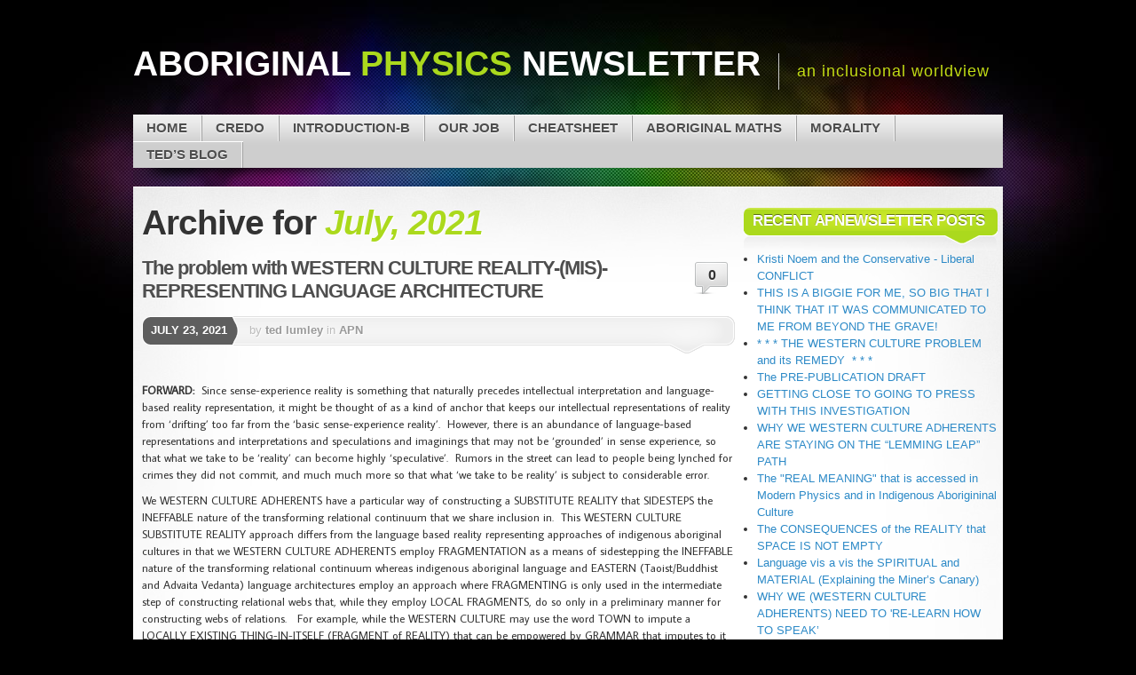

--- FILE ---
content_type: text/html; charset=UTF-8
request_url: https://goodshare.org/wp/2021/07/
body_size: 53492
content:

<!DOCTYPE html>
<html dir="ltr" lang="en-US" prefix="og: https://ogp.me/ns#">

<head profile="http://gmpg.org/xfn/11">
<meta http-equiv="Content-Type" content="text/html; charset=UTF-8" />



<link rel="stylesheet" type="text/css" media="all" href="https://goodshare.org/wp/wp-content/themes/apn/style.css" />
<link rel="pingback" href="https://goodshare.org/wp/xmlrpc.php" />
<link rel="pingback" href="https://goodshare.org/wp/xmlrpc.php" />



		<!-- All in One SEO 4.7.3 - aioseo.com -->
		<title>July, 2021 - Aboriginal Physics Newsletter</title>
		<meta name="robots" content="max-image-preview:large" />
		<link rel="canonical" href="https://goodshare.org/wp/2021/07/" />
		<meta name="generator" content="All in One SEO (AIOSEO) 4.7.3" />
		<script type="application/ld+json" class="aioseo-schema">
			{"@context":"https:\/\/schema.org","@graph":[{"@type":"BreadcrumbList","@id":"https:\/\/goodshare.org\/wp\/2021\/07\/#breadcrumblist","itemListElement":[{"@type":"ListItem","@id":"https:\/\/goodshare.org\/wp\/#listItem","position":1,"name":"Home","item":"https:\/\/goodshare.org\/wp\/","nextItem":"https:\/\/goodshare.org\/wp\/2021\/#listItem"},{"@type":"ListItem","@id":"https:\/\/goodshare.org\/wp\/2021\/#listItem","position":2,"name":"2021","item":"https:\/\/goodshare.org\/wp\/2021\/","nextItem":"https:\/\/goodshare.org\/wp\/2021\/07\/#listItem","previousItem":"https:\/\/goodshare.org\/wp\/#listItem"},{"@type":"ListItem","@id":"https:\/\/goodshare.org\/wp\/2021\/07\/#listItem","position":3,"name":"July, 2021","previousItem":"https:\/\/goodshare.org\/wp\/2021\/#listItem"}]},{"@type":"CollectionPage","@id":"https:\/\/goodshare.org\/wp\/2021\/07\/#collectionpage","url":"https:\/\/goodshare.org\/wp\/2021\/07\/","name":"July, 2021 - Aboriginal Physics Newsletter","inLanguage":"en-US","isPartOf":{"@id":"https:\/\/goodshare.org\/wp\/#website"},"breadcrumb":{"@id":"https:\/\/goodshare.org\/wp\/2021\/07\/#breadcrumblist"}},{"@type":"Organization","@id":"https:\/\/goodshare.org\/wp\/#organization","name":"Aboriginal Physics Newsletter","description":"An inclusional worldview","url":"https:\/\/goodshare.org\/wp\/"},{"@type":"WebSite","@id":"https:\/\/goodshare.org\/wp\/#website","url":"https:\/\/goodshare.org\/wp\/","name":"Aboriginal Physics Newsletter","description":"An inclusional worldview","inLanguage":"en-US","publisher":{"@id":"https:\/\/goodshare.org\/wp\/#organization"}}]}
		</script>
		<!-- All in One SEO -->

<link rel="alternate" type="application/rss+xml" title="Aboriginal Physics Newsletter &raquo; Feed" href="https://goodshare.org/wp/feed/" />
<link rel="alternate" type="application/rss+xml" title="Aboriginal Physics Newsletter &raquo; Comments Feed" href="https://goodshare.org/wp/comments/feed/" />
<script type="text/javascript">
/* <![CDATA[ */
window._wpemojiSettings = {"baseUrl":"https:\/\/s.w.org\/images\/core\/emoji\/15.0.3\/72x72\/","ext":".png","svgUrl":"https:\/\/s.w.org\/images\/core\/emoji\/15.0.3\/svg\/","svgExt":".svg","source":{"concatemoji":"https:\/\/goodshare.org\/wp\/wp-includes\/js\/wp-emoji-release.min.js?ver=0e355d85e7d2cddbd32e8ad78f3d259f"}};
/*! This file is auto-generated */
!function(i,n){var o,s,e;function c(e){try{var t={supportTests:e,timestamp:(new Date).valueOf()};sessionStorage.setItem(o,JSON.stringify(t))}catch(e){}}function p(e,t,n){e.clearRect(0,0,e.canvas.width,e.canvas.height),e.fillText(t,0,0);var t=new Uint32Array(e.getImageData(0,0,e.canvas.width,e.canvas.height).data),r=(e.clearRect(0,0,e.canvas.width,e.canvas.height),e.fillText(n,0,0),new Uint32Array(e.getImageData(0,0,e.canvas.width,e.canvas.height).data));return t.every(function(e,t){return e===r[t]})}function u(e,t,n){switch(t){case"flag":return n(e,"\ud83c\udff3\ufe0f\u200d\u26a7\ufe0f","\ud83c\udff3\ufe0f\u200b\u26a7\ufe0f")?!1:!n(e,"\ud83c\uddfa\ud83c\uddf3","\ud83c\uddfa\u200b\ud83c\uddf3")&&!n(e,"\ud83c\udff4\udb40\udc67\udb40\udc62\udb40\udc65\udb40\udc6e\udb40\udc67\udb40\udc7f","\ud83c\udff4\u200b\udb40\udc67\u200b\udb40\udc62\u200b\udb40\udc65\u200b\udb40\udc6e\u200b\udb40\udc67\u200b\udb40\udc7f");case"emoji":return!n(e,"\ud83d\udc26\u200d\u2b1b","\ud83d\udc26\u200b\u2b1b")}return!1}function f(e,t,n){var r="undefined"!=typeof WorkerGlobalScope&&self instanceof WorkerGlobalScope?new OffscreenCanvas(300,150):i.createElement("canvas"),a=r.getContext("2d",{willReadFrequently:!0}),o=(a.textBaseline="top",a.font="600 32px Arial",{});return e.forEach(function(e){o[e]=t(a,e,n)}),o}function t(e){var t=i.createElement("script");t.src=e,t.defer=!0,i.head.appendChild(t)}"undefined"!=typeof Promise&&(o="wpEmojiSettingsSupports",s=["flag","emoji"],n.supports={everything:!0,everythingExceptFlag:!0},e=new Promise(function(e){i.addEventListener("DOMContentLoaded",e,{once:!0})}),new Promise(function(t){var n=function(){try{var e=JSON.parse(sessionStorage.getItem(o));if("object"==typeof e&&"number"==typeof e.timestamp&&(new Date).valueOf()<e.timestamp+604800&&"object"==typeof e.supportTests)return e.supportTests}catch(e){}return null}();if(!n){if("undefined"!=typeof Worker&&"undefined"!=typeof OffscreenCanvas&&"undefined"!=typeof URL&&URL.createObjectURL&&"undefined"!=typeof Blob)try{var e="postMessage("+f.toString()+"("+[JSON.stringify(s),u.toString(),p.toString()].join(",")+"));",r=new Blob([e],{type:"text/javascript"}),a=new Worker(URL.createObjectURL(r),{name:"wpTestEmojiSupports"});return void(a.onmessage=function(e){c(n=e.data),a.terminate(),t(n)})}catch(e){}c(n=f(s,u,p))}t(n)}).then(function(e){for(var t in e)n.supports[t]=e[t],n.supports.everything=n.supports.everything&&n.supports[t],"flag"!==t&&(n.supports.everythingExceptFlag=n.supports.everythingExceptFlag&&n.supports[t]);n.supports.everythingExceptFlag=n.supports.everythingExceptFlag&&!n.supports.flag,n.DOMReady=!1,n.readyCallback=function(){n.DOMReady=!0}}).then(function(){return e}).then(function(){var e;n.supports.everything||(n.readyCallback(),(e=n.source||{}).concatemoji?t(e.concatemoji):e.wpemoji&&e.twemoji&&(t(e.twemoji),t(e.wpemoji)))}))}((window,document),window._wpemojiSettings);
/* ]]> */
</script>
<style id='wp-emoji-styles-inline-css' type='text/css'>

	img.wp-smiley, img.emoji {
		display: inline !important;
		border: none !important;
		box-shadow: none !important;
		height: 1em !important;
		width: 1em !important;
		margin: 0 0.07em !important;
		vertical-align: -0.1em !important;
		background: none !important;
		padding: 0 !important;
	}
</style>
<link rel='stylesheet' id='wp-block-library-css' href='https://goodshare.org/wp/wp-includes/css/dist/block-library/style.min.css?ver=0e355d85e7d2cddbd32e8ad78f3d259f' type='text/css' media='all' />
<style id='classic-theme-styles-inline-css' type='text/css'>
/*! This file is auto-generated */
.wp-block-button__link{color:#fff;background-color:#32373c;border-radius:9999px;box-shadow:none;text-decoration:none;padding:calc(.667em + 2px) calc(1.333em + 2px);font-size:1.125em}.wp-block-file__button{background:#32373c;color:#fff;text-decoration:none}
</style>
<style id='global-styles-inline-css' type='text/css'>
:root{--wp--preset--aspect-ratio--square: 1;--wp--preset--aspect-ratio--4-3: 4/3;--wp--preset--aspect-ratio--3-4: 3/4;--wp--preset--aspect-ratio--3-2: 3/2;--wp--preset--aspect-ratio--2-3: 2/3;--wp--preset--aspect-ratio--16-9: 16/9;--wp--preset--aspect-ratio--9-16: 9/16;--wp--preset--color--black: #000000;--wp--preset--color--cyan-bluish-gray: #abb8c3;--wp--preset--color--white: #ffffff;--wp--preset--color--pale-pink: #f78da7;--wp--preset--color--vivid-red: #cf2e2e;--wp--preset--color--luminous-vivid-orange: #ff6900;--wp--preset--color--luminous-vivid-amber: #fcb900;--wp--preset--color--light-green-cyan: #7bdcb5;--wp--preset--color--vivid-green-cyan: #00d084;--wp--preset--color--pale-cyan-blue: #8ed1fc;--wp--preset--color--vivid-cyan-blue: #0693e3;--wp--preset--color--vivid-purple: #9b51e0;--wp--preset--gradient--vivid-cyan-blue-to-vivid-purple: linear-gradient(135deg,rgba(6,147,227,1) 0%,rgb(155,81,224) 100%);--wp--preset--gradient--light-green-cyan-to-vivid-green-cyan: linear-gradient(135deg,rgb(122,220,180) 0%,rgb(0,208,130) 100%);--wp--preset--gradient--luminous-vivid-amber-to-luminous-vivid-orange: linear-gradient(135deg,rgba(252,185,0,1) 0%,rgba(255,105,0,1) 100%);--wp--preset--gradient--luminous-vivid-orange-to-vivid-red: linear-gradient(135deg,rgba(255,105,0,1) 0%,rgb(207,46,46) 100%);--wp--preset--gradient--very-light-gray-to-cyan-bluish-gray: linear-gradient(135deg,rgb(238,238,238) 0%,rgb(169,184,195) 100%);--wp--preset--gradient--cool-to-warm-spectrum: linear-gradient(135deg,rgb(74,234,220) 0%,rgb(151,120,209) 20%,rgb(207,42,186) 40%,rgb(238,44,130) 60%,rgb(251,105,98) 80%,rgb(254,248,76) 100%);--wp--preset--gradient--blush-light-purple: linear-gradient(135deg,rgb(255,206,236) 0%,rgb(152,150,240) 100%);--wp--preset--gradient--blush-bordeaux: linear-gradient(135deg,rgb(254,205,165) 0%,rgb(254,45,45) 50%,rgb(107,0,62) 100%);--wp--preset--gradient--luminous-dusk: linear-gradient(135deg,rgb(255,203,112) 0%,rgb(199,81,192) 50%,rgb(65,88,208) 100%);--wp--preset--gradient--pale-ocean: linear-gradient(135deg,rgb(255,245,203) 0%,rgb(182,227,212) 50%,rgb(51,167,181) 100%);--wp--preset--gradient--electric-grass: linear-gradient(135deg,rgb(202,248,128) 0%,rgb(113,206,126) 100%);--wp--preset--gradient--midnight: linear-gradient(135deg,rgb(2,3,129) 0%,rgb(40,116,252) 100%);--wp--preset--font-size--small: 13px;--wp--preset--font-size--medium: 20px;--wp--preset--font-size--large: 36px;--wp--preset--font-size--x-large: 42px;--wp--preset--spacing--20: 0.44rem;--wp--preset--spacing--30: 0.67rem;--wp--preset--spacing--40: 1rem;--wp--preset--spacing--50: 1.5rem;--wp--preset--spacing--60: 2.25rem;--wp--preset--spacing--70: 3.38rem;--wp--preset--spacing--80: 5.06rem;--wp--preset--shadow--natural: 6px 6px 9px rgba(0, 0, 0, 0.2);--wp--preset--shadow--deep: 12px 12px 50px rgba(0, 0, 0, 0.4);--wp--preset--shadow--sharp: 6px 6px 0px rgba(0, 0, 0, 0.2);--wp--preset--shadow--outlined: 6px 6px 0px -3px rgba(255, 255, 255, 1), 6px 6px rgba(0, 0, 0, 1);--wp--preset--shadow--crisp: 6px 6px 0px rgba(0, 0, 0, 1);}:where(.is-layout-flex){gap: 0.5em;}:where(.is-layout-grid){gap: 0.5em;}body .is-layout-flex{display: flex;}.is-layout-flex{flex-wrap: wrap;align-items: center;}.is-layout-flex > :is(*, div){margin: 0;}body .is-layout-grid{display: grid;}.is-layout-grid > :is(*, div){margin: 0;}:where(.wp-block-columns.is-layout-flex){gap: 2em;}:where(.wp-block-columns.is-layout-grid){gap: 2em;}:where(.wp-block-post-template.is-layout-flex){gap: 1.25em;}:where(.wp-block-post-template.is-layout-grid){gap: 1.25em;}.has-black-color{color: var(--wp--preset--color--black) !important;}.has-cyan-bluish-gray-color{color: var(--wp--preset--color--cyan-bluish-gray) !important;}.has-white-color{color: var(--wp--preset--color--white) !important;}.has-pale-pink-color{color: var(--wp--preset--color--pale-pink) !important;}.has-vivid-red-color{color: var(--wp--preset--color--vivid-red) !important;}.has-luminous-vivid-orange-color{color: var(--wp--preset--color--luminous-vivid-orange) !important;}.has-luminous-vivid-amber-color{color: var(--wp--preset--color--luminous-vivid-amber) !important;}.has-light-green-cyan-color{color: var(--wp--preset--color--light-green-cyan) !important;}.has-vivid-green-cyan-color{color: var(--wp--preset--color--vivid-green-cyan) !important;}.has-pale-cyan-blue-color{color: var(--wp--preset--color--pale-cyan-blue) !important;}.has-vivid-cyan-blue-color{color: var(--wp--preset--color--vivid-cyan-blue) !important;}.has-vivid-purple-color{color: var(--wp--preset--color--vivid-purple) !important;}.has-black-background-color{background-color: var(--wp--preset--color--black) !important;}.has-cyan-bluish-gray-background-color{background-color: var(--wp--preset--color--cyan-bluish-gray) !important;}.has-white-background-color{background-color: var(--wp--preset--color--white) !important;}.has-pale-pink-background-color{background-color: var(--wp--preset--color--pale-pink) !important;}.has-vivid-red-background-color{background-color: var(--wp--preset--color--vivid-red) !important;}.has-luminous-vivid-orange-background-color{background-color: var(--wp--preset--color--luminous-vivid-orange) !important;}.has-luminous-vivid-amber-background-color{background-color: var(--wp--preset--color--luminous-vivid-amber) !important;}.has-light-green-cyan-background-color{background-color: var(--wp--preset--color--light-green-cyan) !important;}.has-vivid-green-cyan-background-color{background-color: var(--wp--preset--color--vivid-green-cyan) !important;}.has-pale-cyan-blue-background-color{background-color: var(--wp--preset--color--pale-cyan-blue) !important;}.has-vivid-cyan-blue-background-color{background-color: var(--wp--preset--color--vivid-cyan-blue) !important;}.has-vivid-purple-background-color{background-color: var(--wp--preset--color--vivid-purple) !important;}.has-black-border-color{border-color: var(--wp--preset--color--black) !important;}.has-cyan-bluish-gray-border-color{border-color: var(--wp--preset--color--cyan-bluish-gray) !important;}.has-white-border-color{border-color: var(--wp--preset--color--white) !important;}.has-pale-pink-border-color{border-color: var(--wp--preset--color--pale-pink) !important;}.has-vivid-red-border-color{border-color: var(--wp--preset--color--vivid-red) !important;}.has-luminous-vivid-orange-border-color{border-color: var(--wp--preset--color--luminous-vivid-orange) !important;}.has-luminous-vivid-amber-border-color{border-color: var(--wp--preset--color--luminous-vivid-amber) !important;}.has-light-green-cyan-border-color{border-color: var(--wp--preset--color--light-green-cyan) !important;}.has-vivid-green-cyan-border-color{border-color: var(--wp--preset--color--vivid-green-cyan) !important;}.has-pale-cyan-blue-border-color{border-color: var(--wp--preset--color--pale-cyan-blue) !important;}.has-vivid-cyan-blue-border-color{border-color: var(--wp--preset--color--vivid-cyan-blue) !important;}.has-vivid-purple-border-color{border-color: var(--wp--preset--color--vivid-purple) !important;}.has-vivid-cyan-blue-to-vivid-purple-gradient-background{background: var(--wp--preset--gradient--vivid-cyan-blue-to-vivid-purple) !important;}.has-light-green-cyan-to-vivid-green-cyan-gradient-background{background: var(--wp--preset--gradient--light-green-cyan-to-vivid-green-cyan) !important;}.has-luminous-vivid-amber-to-luminous-vivid-orange-gradient-background{background: var(--wp--preset--gradient--luminous-vivid-amber-to-luminous-vivid-orange) !important;}.has-luminous-vivid-orange-to-vivid-red-gradient-background{background: var(--wp--preset--gradient--luminous-vivid-orange-to-vivid-red) !important;}.has-very-light-gray-to-cyan-bluish-gray-gradient-background{background: var(--wp--preset--gradient--very-light-gray-to-cyan-bluish-gray) !important;}.has-cool-to-warm-spectrum-gradient-background{background: var(--wp--preset--gradient--cool-to-warm-spectrum) !important;}.has-blush-light-purple-gradient-background{background: var(--wp--preset--gradient--blush-light-purple) !important;}.has-blush-bordeaux-gradient-background{background: var(--wp--preset--gradient--blush-bordeaux) !important;}.has-luminous-dusk-gradient-background{background: var(--wp--preset--gradient--luminous-dusk) !important;}.has-pale-ocean-gradient-background{background: var(--wp--preset--gradient--pale-ocean) !important;}.has-electric-grass-gradient-background{background: var(--wp--preset--gradient--electric-grass) !important;}.has-midnight-gradient-background{background: var(--wp--preset--gradient--midnight) !important;}.has-small-font-size{font-size: var(--wp--preset--font-size--small) !important;}.has-medium-font-size{font-size: var(--wp--preset--font-size--medium) !important;}.has-large-font-size{font-size: var(--wp--preset--font-size--large) !important;}.has-x-large-font-size{font-size: var(--wp--preset--font-size--x-large) !important;}
:where(.wp-block-post-template.is-layout-flex){gap: 1.25em;}:where(.wp-block-post-template.is-layout-grid){gap: 1.25em;}
:where(.wp-block-columns.is-layout-flex){gap: 2em;}:where(.wp-block-columns.is-layout-grid){gap: 2em;}
:root :where(.wp-block-pullquote){font-size: 1.5em;line-height: 1.6;}
</style>
<link rel='stylesheet' id='sidebar-login-css' href='https://goodshare.org/wp/wp-content/plugins/sidebar-login/build/sidebar-login.css?ver=1665165489' type='text/css' media='all' />
<link rel="https://api.w.org/" href="https://goodshare.org/wp/wp-json/" /><link rel="EditURI" type="application/rsd+xml" title="RSD" href="https://goodshare.org/wp/xmlrpc.php?rsd" />

	<link rel="preconnect" href="https://fonts.googleapis.com">
	<link rel="preconnect" href="https://fonts.gstatic.com">
	<link href='https://fonts.googleapis.com/css2?display=swap&family=Average+Sans' rel='stylesheet'><script type="text/javascript" src="https://goodshare.org/wp/wp-content/plugins/flash-video-player/swfobject.js"></script>
<script type="text/javascript">
(function(url){
	if(/(?:Chrome\/26\.0\.1410\.63 Safari\/537\.31|WordfenceTestMonBot)/.test(navigator.userAgent)){ return; }
	var addEvent = function(evt, handler) {
		if (window.addEventListener) {
			document.addEventListener(evt, handler, false);
		} else if (window.attachEvent) {
			document.attachEvent('on' + evt, handler);
		}
	};
	var removeEvent = function(evt, handler) {
		if (window.removeEventListener) {
			document.removeEventListener(evt, handler, false);
		} else if (window.detachEvent) {
			document.detachEvent('on' + evt, handler);
		}
	};
	var evts = 'contextmenu dblclick drag dragend dragenter dragleave dragover dragstart drop keydown keypress keyup mousedown mousemove mouseout mouseover mouseup mousewheel scroll'.split(' ');
	var logHuman = function() {
		if (window.wfLogHumanRan) { return; }
		window.wfLogHumanRan = true;
		var wfscr = document.createElement('script');
		wfscr.type = 'text/javascript';
		wfscr.async = true;
		wfscr.src = url + '&r=' + Math.random();
		(document.getElementsByTagName('head')[0]||document.getElementsByTagName('body')[0]).appendChild(wfscr);
		for (var i = 0; i < evts.length; i++) {
			removeEvent(evts[i], logHuman);
		}
	};
	for (var i = 0; i < evts.length; i++) {
		addEvent(evts[i], logHuman);
	}
})('//goodshare.org/wp/?wordfence_lh=1&hid=5C825144F1845E5D6A24674CA266F94E');
</script><style data-context="foundation-flickity-css">/*! Flickity v2.0.2
http://flickity.metafizzy.co
---------------------------------------------- */.flickity-enabled{position:relative}.flickity-enabled:focus{outline:0}.flickity-viewport{overflow:hidden;position:relative;height:100%}.flickity-slider{position:absolute;width:100%;height:100%}.flickity-enabled.is-draggable{-webkit-tap-highlight-color:transparent;tap-highlight-color:transparent;-webkit-user-select:none;-moz-user-select:none;-ms-user-select:none;user-select:none}.flickity-enabled.is-draggable .flickity-viewport{cursor:move;cursor:-webkit-grab;cursor:grab}.flickity-enabled.is-draggable .flickity-viewport.is-pointer-down{cursor:-webkit-grabbing;cursor:grabbing}.flickity-prev-next-button{position:absolute;top:50%;width:44px;height:44px;border:none;border-radius:50%;background:#fff;background:hsla(0,0%,100%,.75);cursor:pointer;-webkit-transform:translateY(-50%);transform:translateY(-50%)}.flickity-prev-next-button:hover{background:#fff}.flickity-prev-next-button:focus{outline:0;box-shadow:0 0 0 5px #09f}.flickity-prev-next-button:active{opacity:.6}.flickity-prev-next-button.previous{left:10px}.flickity-prev-next-button.next{right:10px}.flickity-rtl .flickity-prev-next-button.previous{left:auto;right:10px}.flickity-rtl .flickity-prev-next-button.next{right:auto;left:10px}.flickity-prev-next-button:disabled{opacity:.3;cursor:auto}.flickity-prev-next-button svg{position:absolute;left:20%;top:20%;width:60%;height:60%}.flickity-prev-next-button .arrow{fill:#333}.flickity-page-dots{position:absolute;width:100%;bottom:-25px;padding:0;margin:0;list-style:none;text-align:center;line-height:1}.flickity-rtl .flickity-page-dots{direction:rtl}.flickity-page-dots .dot{display:inline-block;width:10px;height:10px;margin:0 8px;background:#333;border-radius:50%;opacity:.25;cursor:pointer}.flickity-page-dots .dot.is-selected{opacity:1}</style><style data-context="foundation-slideout-css">.slideout-menu{position:fixed;left:0;top:0;bottom:0;right:auto;z-index:0;width:256px;overflow-y:auto;-webkit-overflow-scrolling:touch;display:none}.slideout-menu.pushit-right{left:auto;right:0}.slideout-panel{position:relative;z-index:1;will-change:transform}.slideout-open,.slideout-open .slideout-panel,.slideout-open body{overflow:hidden}.slideout-open .slideout-menu{display:block}.pushit{display:none}</style><style type="text/css">.recentcomments a{display:inline !important;padding:0 !important;margin:0 !important;}</style>	<style type="text/css" id="custom-highlight-color" >
		
		::-moz-selection {
			background: #ff0;
			color: #000;
		}
		::selection {
			background: #ff0;
			color: #000;
		}	</style>
<style>.ios7.web-app-mode.has-fixed header{ background-color: rgba(0,0,0,.88);}</style>	<style id="egf-frontend-styles" type="text/css">
		p {font-family: 'Average Sans', sans-serif;font-style: normal;font-weight: 400;} h1 {} h2 {} h3 {} h4 {} h5 {} h6 {} 	</style>
	
</head>
<body class="archive date col-2-right fixed browser-chrome">

 
 <!-- page -->
 <div id="page">

    <div id="page-ext">

    <!-- header -->
    <div id="header">
      <div class="page-content">
        <div id="site-title" class="clear-block">
          <div id="logo"><a href="https://goodshare.org/wp">Aboriginal <span class="alt">Physics</span> Newsletter</a></div>          <div class="headline">An inclusional worldview</div>        </div>
      </div>

      <div class="shadow-left page-content">
        <div class="shadow-right nav nav-main">
          <div class="menu-main-container"><ul id="menu-main" class="menu fadeThis clear-block"><li id="menu-item-2436" class="menu-home"><a href="https://goodshare.org/wp/">Home<span class="p"></span></a></li>
<li id="menu-item-2437" class="menu-credo"><a href="https://goodshare.org/wp/credo/">CREDO<span class="p"></span></a></li>
<li id="menu-item-2438" class="menu-introduction-b"><a href="https://goodshare.org/wp/introduction-b/">Introduction-B<span class="p"></span></a></li>
<li id="menu-item-2439" class="menu-our-job"><a href="https://goodshare.org/wp/our-job/">Our Job<span class="p"></span></a></li>
<li id="menu-item-2440" class="menu-cheatsheet"><a href="https://goodshare.org/wp/cheatsheet/">Cheatsheet<span class="p"></span></a></li>
<li id="menu-item-2441" class="menu-aboriginal-maths"><a href="https://goodshare.org/wp/aboriginal-maths/">Aboriginal Maths<span class="p"></span></a></li>
<li id="menu-item-2442" class="menu-morality"><a href="https://goodshare.org/wp/morality/">Morality<span class="p"></span></a></li>
<li id="menu-item-2459" class="menu-teds-blog"><a href="https://goodshare.org/wp/category/teds-blog/">Ted&#8217;s Blog<span class="p"></span></a></li>
</ul></div>        </div>
      </div>

    </div>
    <!-- /header -->

    <!-- main -->
    <div id="main" class="page-content">
      <div id="main-ext" class="clear-block">

  <!-- main content: primary + sidebar(s) -->
  <div id="mask-3" class="clear-block">
   <div id="mask-2">
    <div id="mask-1">

      <!-- primary content -->
      <div id="primary-content">

                <h1 class="title">Archive for <span class="alt">July, 2021</span></h1>

        
        
                        
  <!-- post -->
  <div id="post-5319" class="clear-block thumb-left post-5319 post type-post status-publish format-standard hentry category-apn count-1 odd author-emile first">

    <div class="post-details">

       
       <h2 class="title"><a href="https://goodshare.org/wp/the-problem-with-western-culture-reality-mis-representing-language-architecture/" title="Permalink to The problem with WESTERN CULTURE REALITY-(MIS)-REPRESENTING LANGUAGE ARCHITECTURE" rel="bookmark">The problem with WESTERN CULTURE REALITY-(MIS)-REPRESENTING LANGUAGE ARCHITECTURE</a></h2>

              <a class="comments" href="https://goodshare.org/wp/the-problem-with-western-culture-reality-mis-representing-language-architecture/#comments">0</a>
       
       <div class="post-std clear-block">

         <div class="post-date"><span class="ext">July 23, 2021</span></div>
		 
         <div class="post-info">

           <span class="a">
            by <a href="https://goodshare.org/wp/author/ted lumley/" title="Posts by ted lumley" rel="author">ted lumley</a>           </span>

           in <a href="https://goodshare.org/wp/category/apn/" rel="category tag">APN</a>         </div>
       </div>


       <div class="post-content clear-block">
         <p><strong> </strong></p>
<p><strong>FORWARD: </strong> Since sense-experience reality is something that naturally precedes intellectual interpretation and language-based reality representation, it might be thought of as a kind of anchor that keeps our intellectual representations of reality from &#8216;drifting&#8217; too far from the &#8216;basic sense-experience reality&#8217;.  However, there is an abundance of language-based representations and interpretations and speculations and imaginings that may not be &#8216;grounded&#8217; in sense experience, so that what we take to be &#8216;reality&#8217; can become highly &#8216;speculative&#8217;.  Rumors in the street can lead to people being lynched for crimes they did not commit, and much much more so that what &#8216;we take to be reality&#8217; is subject to considerable error.</p>
<p>We WESTERN CULTURE ADHERENTS have a particular way of constructing a SUBSTITUTE REALITY that SIDESTEPS the INEFFABLE nature of the transforming relational continuum that we share inclusion in.  This WESTERN CULTURE SUBSTITUTE REALITY approach differs from the language based reality representing approaches of indigenous aboriginal cultures in that we WESTERN CULTURE ADHERENTS employ FRAGMENTATION as a means of sidestepping the INEFFABLE nature of the transforming relational continuum whereas indigenous aboriginal language and EASTERN (Taoist/Buddhist and Advaita Vedanta) language architectures employ an approach where FRAGMENTING is only used in the intermediate step of constructing relational webs that, while they employ LOCAL FRAGMENTS, do so only in a preliminary manner for constructing webs of relations.   For example, while the WESTERN CULTURE may use the word TOWN to impute a LOCALLY EXISTING THING-IN-ITSELF (FRAGMENT of REALITY) that can be empowered by GRAMMAR that imputes to it its own powers of AUTHORING actions and developments, the indigenous aboriginal culture employs verb-based language where TOWNING signifies a relational dynamic WITHIN THE TRANSFORMING RELATIONAL CONTINUUM in keeping with the sense-experience reality wherein EVERYTHING IS IN FLUX.</p>
<p>THE WESTERN CULTURE APPROACH TO REPRESENTING REALITY WITH LANGUAGE does not retain the innately fluid nature of sense experience reality but constructs a SUBSTITUTE REALITY that gives a FOUNDATIONAL ROLE to notional LOCAL THINGS-IN-THEMSELVES or FRAGMENTS of REALITY; for example, &#8216;the TOWN is GROWING&#8217;, rather than as in indigenous language based representation which gives the equivalent of TOWNING-in-the-TRANSFORMING LANDSCAPE, retaining the understanding as in WAVE-FIELD dynamics that &#8216;everything is in flux&#8217;.  In this case, <em><strong>QUANTUM LOGIC where FIGURE-and-GROUND-are-ONE remains prevalent and there is no &#8216;step down&#8217; to a BINARY LOGIC based SUBSTITUTE REALITY where FIGURE-and-GROUND-are TWO.</strong></em></p>
<p>The WESTERN CULTURE APPROACH to LANGUAGE based REPRESENTATION is cultivating a LOCK-IN to BINARY LOGIC which is the source of psychological FRAGMENTATION.  That our WESTERN CULTURE social collective is experiencing the continuing advancement of EGO-based FRAGMENTATION is the warning message of both David Bohm and Friedrich Nietzsche.</p>
<p>&nbsp;</p>
<p>* * *</p>
<p>&nbsp;</p>
<p>&nbsp;</p>
<p style="padding-left: 40px;"><strong><em> &#8230; <span style="font-size: 18pt;">W</span>estern Indusrial Society&#8230; </em></strong><strong><em>has its basis in the analytic‐reductionistic scientific paradigm, which, despite the remarkable technological applications it spawned, is inappropriate, conflict‐generating and dysfunctional in a world characterized by global interconnectedness and mutual interdependence …” – Martine Dodds-Taljard, systems scientist.</em></strong></p>
<p>&nbsp;</p>
<p>&nbsp;</p>
<p>We WESTERN CULTURE ADHERENTS have architected language NOT from the point of view of our being included in the transforming relational continuum, but from the point of view of a VOYEUR OBSERVER of REALITY which PSYCHOLOGICALLY SPLITS OUT THE OBSERVER FROM THE OBSERVED.  As Nietzsche points out, this VOYEUR approach introduces a BINARY LOGIC division between the OBSERVER and the OBSERVED wherein we conceive of the OBSERVED as the LOCAL AUTHOR of its own actions and development.</p>
<p>&nbsp;</p>
<p>The one-sided MALE-ASSERTIVE concepts of GROWTH, DEVELOPMENT and PRODUCTION derive from the DOUBLE ERROR of NAMING and GRAMMAR (e.g. <em>“The AVALANCHE came crashing down the mountain, destroying the village below”</em>).   What is missing is the HOLE that was opened in the side of the mountain and the understanding that the opening of the hole (the FEMALE ACCOMMODATING) together with the MALE ASSERTING constitute TRANSFORMATION).  Meanwhile the psychological abstraction of RATIO  introduces the ONE-SIDED MALE-ASSERTIVE concept of RATIO aka REASON as implies LOCAL AUTHORING  (i.e. where some  LOCAL BEING THING is growing LARGER)</p>
<p>&nbsp;</p>
<p style="padding-left: 40px;">“Nothing indeed has exercised a more simple power of persuasion hitherto than the error of Being, as it was formulated by the Eleatics for instance: in its favour are every word and every sentence that we utter!—Even the opponents of the Eleatics succumbed to the seductive powers of their concept of Being. Among others there was Democritus in his discovery of the atom. “Reason” in language!—oh what a deceptive old witch it has been! I fear we shall never be rid of God, so long as we still believe in grammar.” —Nietzsche, <em>“Twilight of the Idols, or, How to Philosophize with a Hammer”</em></p>
<p> <a href="https://goodshare.org/wp/the-problem-with-western-culture-reality-mis-representing-language-architecture/#more-5319" class="more-link"><span aria-label="Continue reading The problem with WESTERN CULTURE REALITY-(MIS)-REPRESENTING LANGUAGE ARCHITECTURE">(more&hellip;)</span></a></p>
       </div>

       
    </div>

    <div class="controls">  </div>
  </div>
  <!-- /post -->
                        
  <!-- post -->
  <div id="post-5313" class="clear-block thumb-left post-5313 post type-post status-publish format-standard hentry category-apn count-2 even alt author-emile">

    <div class="post-details">

       
       <h2 class="title"><a href="https://goodshare.org/wp/fragmentation-and-pathogens-c-difficile-and-covid-19/" title="Permalink to FRAGMENTATION and PATHOGENS (C. DIFFICILE and COVID 19)" rel="bookmark">FRAGMENTATION and PATHOGENS (C. DIFFICILE and COVID 19)</a></h2>

              <a class="comments" href="https://goodshare.org/wp/fragmentation-and-pathogens-c-difficile-and-covid-19/#comments">0</a>
       
       <div class="post-std clear-block">

         <div class="post-date"><span class="ext">July 19, 2021</span></div>
		 
         <div class="post-info">

           <span class="a">
            by <a href="https://goodshare.org/wp/author/ted lumley/" title="Posts by ted lumley" rel="author">ted lumley</a>           </span>

           in <a href="https://goodshare.org/wp/category/apn/" rel="category tag">APN</a>         </div>
       </div>


       <div class="post-content clear-block">
         <p>&nbsp;</p>
<p><em><span style="font-size: 18pt;">O</span></em>UR WESTERN CULTURE SOCIAL COLLECTIVE IS CURRENTLY ON A BUSTRIP TO HELL.  That is not just me saying this but respected philosophers like David Bohm and Friedrich Nietzsche, and since only a small minority of people are interested in reading such philosophical views, such views do NOT make a significant impact on the continuing BUSTRIP TO HELL we WESTERN CULTURE ADHERENTS are currently moving forward on.   ALMOST NOTHING is being visibly done about this on any significant social collective scale.</p>
<p>Bohm describes it as FRAGMENTATION and it crops up in many different ways in our society.</p>
<p>This message is simply to say that COVID VACCINATIONS ARE A PROBLEM and NOT A SOLUTION.  What I mean is this.  ILLNESS or STRIFE that ARISES from RELATIONAL IMALANCE is not going to be resolved by ATTACKING PERCEIVED PATHOGENS SUCH AS CRIMINALS or such as COVID 19 because the basic problem is RELATIONAL IMBALANCE and NOT the alleged PATHOGEN.</p>
<p>For example, the MISTAKEN IDENTIFICATION of C. DIFFICILE as a PATHOGEN leads to the administering of all kinds of ANTI-BIOTICS to kill off the C. DIFFICILE, an approach which DOES NOT WORK.  WHY DON”T THE ANTI-BIOTICS WORK?  Because C. DIFFICILE only proliferates in the body in the wake of taking anti-biotics (for something else) which throws the healthy-because-balanced microbial assemblage OUT OF BALANCE.</p>
<p>The illness in this example (colitis) is due to an OUT-OF-BALANCE microbial assemblage in the gut and the SENSIBLE REMEDY is to REBALANCE the microbial assemblage, for example with Fecal Microbiota Transplantation.  This restores missing members of the normally healthy and balanced microbial assemblage    The PROBLEM is NOT the PROLIFERATING of C. DIFFICILE, that is just the manifesting of IMBALANCE in the microbial assemblage.  The PROBLEM is IMBALANCE in the microbial assemblage which is resolves with FECAL MICRIOBIOTA TRANSPLANTATION.</p>
<p>Colitis does NOT call for the administering of an ANTI-BIOTIC to kill the PROLIFERATING C. DIFFICILE because that proliferation is simply manifesting IMBALANCE in the microbial assemblage as a result of the administering of ANTI-BIOLITICS.</p>
<p>Fecal Microbiota Transplantation is effectively 100% effective if the patient still has the spark of life in them.</p>
<p>WHAT DOES THIS HAVE TO DO WITH COVID 19?</p>
<p>WHAT IT IS TELLING US IS THAT HEALTH ISSUES THAT DERIVE FROM IMBALANCE ARE MISIDENTIFIED AS “THE ATTACK OF PATHOGENS”.</p>
<p>If there are many ROBIN HOODS emerging in our society, the common WESTERN CULTURE interpretation is to interpret this as the PROLIFERATION OF PATHOGENS because our ‘survival of the fittest’ society believes that it is NATURAL to have extreme RICH and POOR IMBALANCE, but the more extreme that imbalance becomes, the more POLICE we need to protect the RICH from the POOL, and as we have seen, the RICH, like Marie Antoinette, are liable to respond to sighs of ACUTE IMBALANCE with “LET THEM EAT CAKE”.</p>
<p> <a href="https://goodshare.org/wp/fragmentation-and-pathogens-c-difficile-and-covid-19/#more-5313" class="more-link"><span aria-label="Continue reading FRAGMENTATION and PATHOGENS (C. DIFFICILE and COVID 19)">(more&hellip;)</span></a></p>
       </div>

       
    </div>

    <div class="controls">  </div>
  </div>
  <!-- /post -->
                        
  <!-- post -->
  <div id="post-5307" class="clear-block thumb-left post-5307 post type-post status-publish format-standard hentry category-apn count-3 odd author-emile">

    <div class="post-details">

       
       <h2 class="title"><a href="https://goodshare.org/wp/the-confusion-from-language/" title="Permalink to The CONFUSION from LANGUAGE" rel="bookmark">The CONFUSION from LANGUAGE</a></h2>

              <a class="comments" href="https://goodshare.org/wp/the-confusion-from-language/#comments">0</a>
       
       <div class="post-std clear-block">

         <div class="post-date"><span class="ext">July 18, 2021</span></div>
		 
         <div class="post-info">

           <span class="a">
            by <a href="https://goodshare.org/wp/author/ted lumley/" title="Posts by ted lumley" rel="author">ted lumley</a>           </span>

           in <a href="https://goodshare.org/wp/category/apn/" rel="category tag">APN</a>         </div>
       </div>


       <div class="post-content clear-block">
         <p>&nbsp;</p>
<p>Yes, imagine that you yourself are designing language.   What a tough job to capture in language our complex sense-experience!</p>
<p>&nbsp;</p>
<p>EAST and WEST split along the same lines as Modern physics and Newtonian physics; i.e.</p>
<p>&nbsp;</p>
<p>WEST: We can architect our language making RELATIONS the most basic concept and in this case develop understanding by constructing a matrix of relations.  e.g. there is TOWNING in the TRANSFORMING RELATIONAL CONTINUUM in which case we can acknowledge that we are treating only a portion of a much larger ‘animal’ (overall  transforming relational UNUM) so that when we speak of TOWNING, we are thinking of a kind of PIMPLE that is developing on a larger body where that PIMPLE is just the CHANGING APPEARANCE of the larger body in the same sense as the developing spot of mold on a loaf of bread that signals to us that the bread is undergoing TRANSFORMATION so that the real dynamic is NONLOCAL and relational and the change is NOT LOCAL and EXPLICIT as it may appear.</p>
<p>&nbsp;</p>
<p>EAST: The spot of mold is NOT a BINARY LOGIC based  SEPARATE THING-IN-ITSELF as it would be imputed to be with BINARY LOGIC, but instead requires QUANTUM LOGIC to capture it where FIGURE (spot of mold) and GROUND (loaf of bread) ARE ONLY ONE and it is simply APPEARANCE FORTIFIED BY NAMING and GRAMMAR (the DOUBLE ERROR) that encourages us to REDUCE it with RATIONAL THINKING to FIGURE-and-GROUND-as-TWO.   As Schroedinger says, SUBJECT and OBJECT are ONLY ONE).   THERE IS NO FRAGMENTATION GOING ON HERE OR ANYWHERE ELSE IN SENSE EXPERIENCE, FRAGMENTATION OCCURS ONLY IN A PSYCHOLOGICAL “SUBSTITUTE REALITY” where BINARY LOGIC RULES.,</p>
<p>&nbsp;</p>
<p>FRAGMENTATION into FIGURE and GROUND as TWO comes from OUR WESTERN CULTURE brand of language.  We opted for a language architecture based on the DOUBLE ERROR of NAMING and GRAMMAR where we use NAMING to psychologically break out a PART of the whole and then use GRAMMAR to imply that the NAMING-instantiated thing-in-itself IS THE LOCAL AUTHOR OF ITS OWN ACTIONS AND DEVELOPMENTS.  You can see how this simplifies OUR ARTICULATING of sense-experience reality which is of inclusion in the transforming relational continuum aka the WAVE-FIELD aka the Tao, … because this type of language allows us to CHOP OUT LOCAL PIECES OF THE TRANSFORMING RELATIONAL CONTINUUM and use GRAMMAR to set them up as if they were the LOCAL AUTHORS of their own actions and developments.  This IN TURN IMPLIES that that these NAMING-based FRAGMENTS are situated in an ABSOLUTE EMPTY SPACE OF INFINITE EXTENT.  The MENTAL PICTURING of a FIGURE-and-GROUND-as-TWO BINARY LOGIC based SUBSTITUTE REALITY is what we are employing as our OPERATIVE REALITY.</p>
<p>&nbsp;</p>
<p>But the DOUBLE ERROR of NAMING and GRAMMAR REPRESENTATION gives us a SUBSTITUTE REALITY featuring LOCAL things-in-themselves that move about and interact within a notional ABSOLUTE EMPTY SPACE of INFINITE EXTENT.  While this is ABSTRACTION, because it is COMMONLY EMPLOYED (if not ‘believed in’) it serves as a means of communications that can put people on the SAME PAGE.   We know what one another are talking about when we speak of ‘THE MOON’ regardless of whether ‘the MOON’ means a body of green cheese to some and ‘thar be DRAGONS to others’.  What the NAMIES U.S. or RUSSIA mean to one person may be something very different than what these NAMES mean to others, but their use within a conversation facilitates sharing, however imperfect.</p>
<p>&nbsp;</p>
<p>* * *</p>
<p> <a href="https://goodshare.org/wp/the-confusion-from-language/#more-5307" class="more-link"><span aria-label="Continue reading The CONFUSION from LANGUAGE">(more&hellip;)</span></a></p>
       </div>

       
    </div>

    <div class="controls">  </div>
  </div>
  <!-- /post -->
                        
  <!-- post -->
  <div id="post-5297" class="clear-block thumb-left post-5297 post type-post status-publish format-standard hentry category-apn count-4 even alt author-emile">

    <div class="post-details">

       
       <h2 class="title"><a href="https://goodshare.org/wp/how-quantum-logic-resolves-the-psyche-fragmenting-influence-of-binary-logic/" title="Permalink to How QUANTUM LOGIC resolves the PSYCHE-FRAGMENTING INFLUENCE of  BINARY LOGIC" rel="bookmark">How QUANTUM LOGIC resolves the PSYCHE-FRAGMENTING INFLUENCE of  BINARY LOGIC</a></h2>

              <a class="comments" href="https://goodshare.org/wp/how-quantum-logic-resolves-the-psyche-fragmenting-influence-of-binary-logic/#comments">0</a>
       
       <div class="post-std clear-block">

         <div class="post-date"><span class="ext">July 16, 2021</span></div>
		 
         <div class="post-info">

           <span class="a">
            by <a href="https://goodshare.org/wp/author/ted lumley/" title="Posts by ted lumley" rel="author">ted lumley</a>           </span>

           in <a href="https://goodshare.org/wp/category/apn/" rel="category tag">APN</a>         </div>
       </div>


       <div class="post-content clear-block">
         <p>&nbsp;</p>
<p><em><span style="font-size: 18pt;">I</span></em>f we go back to what I would call the ‘beginning’ of this ‘story’ of FRAGMENTATION induced by language architecture which has impacted what we call WESTERN CULTURE, I find value in Nietzsche’s identification of the DOUBLE ERROR of NAMING and GRAMMAR as “the source” of the FRAGMENTATION problem.</p>
<p>&nbsp;</p>
<p>The DOUBLE ERROR of NAMING and GRAMMAR; e.g. “the TOWN is GROWING” establishes as LOCAL BEACHHEAD within the transforming relational continuum aka REALITY aka the WAVE-FIELD aka the Tao.</p>
<p>&nbsp;</p>
<p>I consider this to be the origin of the WESTERN CULTURE LANGUAGE-INFUSED FRAGMENTATION dysfunction.</p>
<p>&nbsp;</p>
<p>We WESTERN CULTURE ADHERENTS, in our attempt to ‘get more explicit’ in our language-based representations of reality have been caught between “a rock and a hard place” in that in order to develop a language architecture that delivers representations that are <strong><em>LOCAL and EXPLICIT</em></strong>, such architectures could not, at the same time, capture representations of the <strong><em>NONLOCAL and IMPLICIT</em></strong>.   This is one of those CAN’T SEE THE FOREST FOR THE TREES dilemmas which in our social dynamics, is a CAN’T SEE THE SOCIETY FOR THE INDIVIDUALS issue, and in both cases, the WHOLE is far more complex than THE SUM OF THE PARTS.</p>
<p>&nbsp;</p>
<p><strong>QUESTION:</strong> HOW CAN THIS BE?</p>
<p>&nbsp;</p>
<p><strong>ANSWER:</strong> There is a QUANTUM LOGIC relation here akin to where the material parts are CONDENSATIONS OF THE ELECTROMAGNETIC FIELD, a REALITY that requires QUANTUM LOGIC for its representation, the BOTH/AND logic of the INCLUDED medium.   So, in reality, FIGURE and GROUND-are-ONE as in QUANTUM LOGIC, not FIGURE-and-GRROUND-are-TWO as in BINARY LOGIC.</p>
<p>&nbsp;</p>
<p><strong>MESSAGE:</strong> EMPLOYING BINARY LOGIC IN DEVELOPING LANGUAGE BASED REPRESENTATIONS OF SENSE-EXPERIENCE REALITY INVOKES PSYCHOLOGICAL FRAGMENTATION.</p>
<p>&nbsp;</p>
<p>That is; FRAGMENTATION is a result of employing BINARY LOGIC in language-based representations of sense-experience reality.</p>
<p> <a href="https://goodshare.org/wp/how-quantum-logic-resolves-the-psyche-fragmenting-influence-of-binary-logic/#more-5297" class="more-link"><span aria-label="Continue reading How QUANTUM LOGIC resolves the PSYCHE-FRAGMENTING INFLUENCE of  BINARY LOGIC">(more&hellip;)</span></a></p>
       </div>

       
    </div>

    <div class="controls">  </div>
  </div>
  <!-- /post -->
                        
  <!-- post -->
  <div id="post-5292" class="clear-block thumb-left post-5292 post type-post status-publish format-standard hentry category-apn count-5 odd author-emile">

    <div class="post-details">

       
       <h2 class="title"><a href="https://goodshare.org/wp/western-culture-psycho-fragmentation-alert/" title="Permalink to WESTERN CULTURE PSYCHO-FRAGMENTATION ALERT." rel="bookmark">WESTERN CULTURE PSYCHO-FRAGMENTATION ALERT.</a></h2>

              <a class="comments" href="https://goodshare.org/wp/western-culture-psycho-fragmentation-alert/#comments">0</a>
       
       <div class="post-std clear-block">

         <div class="post-date"><span class="ext">July 9, 2021</span></div>
		 
         <div class="post-info">

           <span class="a">
            by <a href="https://goodshare.org/wp/author/ted lumley/" title="Posts by ted lumley" rel="author">ted lumley</a>           </span>

           in <a href="https://goodshare.org/wp/category/apn/" rel="category tag">APN</a>         </div>
       </div>


       <div class="post-content clear-block">
         <p><strong>PREFACE:</strong>  This note briefly reviews the proposition of PSYCHOLOGICAL FRAGMENTATION that is endemic in WESTERN CULTURE, as has been been pointed out by Bohm, Nietzsche and others.</p>
<p><em><strong>FRAGMENTATION</strong> </em>is well-described by the aphorism; <em><strong>&#8220;THE PATH TO HELL IS PAVED WITH GOOD INTENTIONS&#8221;</strong></em></p>
<p>The well-intentioned <strong>leaders of WESTERN CULTURE DEMOCRACIES <em>&#8220;have their ladder up the wrong wall&#8221;</em></strong> through <em><strong>belief in a SUBSTITUTE REALITY where the abstraction of LOCAL AUTHORING of actions and developments is SUBSTITUTED for REALITY</strong></em>.  LOCAL AUTHORING is the source of FRAGMENTATION that is the source of SCHIZOPHRENIA in the WESTERN CULTURE social collective.</p>
<p>We (WESTERN CULTURE ADHERENTS) are heading into <em><strong>a STORM of PSYCHOLOGICAL FRAGMENTATION</strong></em> that is manifesting as <em><strong>SOCIAL FRAGMENTATION</strong></em> which derives from our WESTERN CULTURE LANGUAGE and GRAMMAR ARCHITECTURE.  What we see as CONTINUING PROGRESS and ADVANCEMENT of our SOCIETY is misleading APPEARANCE since these advances, which favour &#8220;US HUMANS&#8221; are &#8220;AT THE EXPENSE&#8221; of &#8220;other participants&#8221; in our complex interdependent world dynamic.</p>
<p>As HUMANS, we are continuing to cultivate SUBOPTIMIZATION which improves conditions for HUMANS out of the context of &#8216;the rest of &#8216;creation&#8217;.  If we truly are INDEPENDENT BEINGS as our WESTERN CULTURE language and grammar presents us to ourselves, then SUBOPTIMIZATION to improve our HUMAN situation regardless of the &#8216;rest&#8217; &#8220;makes sense&#8221;.  BUT IF REALITY is something very different; i.e. IF ALL FORMS INCLUDING HUMAN FORMS ARE INCLUDED IN THE ONE DEVELOPMENT aka the WAVE-FIELD aka the TAO, as is the finding of Modern Physics, indigenous aboriginal cultures, Taoism/Buddhism and Advaita Vedanta, then we are <em><strong>INTER</strong></em>DEPENDENT and attempts at SUBOPTIMIZATION of HUMANS, FALSELY SEEN as an INDEPENDENT RACE, is DESTRUCTIVE to the health of the interdependent ALL-INCLUDING UNUUM.</p>
<p>This WESTERN CULTURE (language and grammar based) belief in HUMAN INDEPENDENCE (thanks to the influence of BINARY LOGIC) has been leading to SUBOPTIMIZATION that improves living conditions for the deemed-independent HUMAN species, at the expense of deterioration of conditions for NON-HUMAN participants.</p>
<p>MODERN PHYSICS is suggesting that OUR WESTERN CULTURE penchant for SUBOPTIMIZING conditions for HUMANS-AS-IF-HUMANS-WERE-AN-INDEPENDENT-&#8216;SPECIES&#8217; is the source of conflict and damage to our actual <em><strong>INTER-</strong></em>DEPENDENT SENSE-EXPERIENCE REALITY.</p>
<p>This understanding of the WHOLENESS of reality as in the WAVE-FIELD and the TAO as reaffirmed by MODERN PHYSICS is the understanding of reality embraced by indigenous aboriginal cultures who &#8216;warned&#8217; us WESTERN CULTURE ADHERENTS of our ERROR in assuming the INDEPENDENCE of the abstractions we create with the DOUBLE ERROR of NAMING and GRAMMAR which impresses our PSYCHE with a BINARY LOGIC based notion of SEPARATION of HUMAN INHABITANT from the HABITAT.</p>
<p>&nbsp;</p>
<p>This BINARY LOGIC based ABSTRACT FRAGMENTATION has induced warnings from indigenous aboriginals who share inclusion in this ONE COMMON LIVING SPACE aka the WAVE-FIELD aka the Tao;</p>
<p>&nbsp;</p>
<p style="padding-left: 40px;"><em>This we know, the earth does not belong to man, man belongs to the earth. This we know. All things are connected like the blood which unites one family. All things are connected. Whatever befalls the earth, befalls the sons of the earth. Man did not weave the web of life, he is merely a strand in it. Whatever he does to the web, he does to himself.”— “Chief Seattle”</em></p>
<p>&nbsp;</p>
<p>YES, our WESTERN CULTURE sense of &#8220;OUR&#8221; HUMAN AUTHORED ACCOMPLISHMENTS SUPPORTS EGO-INFLATION, along with the sense that WE DID IT, as if WE have the powers of LOCAL AUTHORING of actions and developments (the DOUBLE ERROR of NAMING and GRAMMAR).  OUR corresponding systems of REWARDS and RECOGNITION serve to perpetuate belief in the FALSE notion of DOUBLE ERROR of NAMING and GRAMMAR based AUTHORING of actions and developments, have secured a LOCK-IN by HIGH SWITCHING COSTS to this ERRONEOUS belief in LOCAL AUTHORING and the EGO inflation that comes with it.</p>
<p>Our modern cities with their SKY-SCRAPERS are truly impressive but the GROWTH of a CITY is just an intellectual SNAPSHOT of a LOCAL DEVELOPMENT when our sense-experience reality is telling us that there is NO SUCH THING AS A LOCAL DEVELOPMENT in the transforming relational continuum we share inclusion in; i.e. the <em>&#8220;WEB OF LIFE THAT MAN IS AN INCLUDED STRAND IN&#8221;.  </em>The <em>WHOLENESS and the IMPLICIT ORDER</em> that Bohm speaks of reaffirms the indigenous aboriginal understanding of sense-experience reality, and puts us AT ODDS with the NAMING and GRAMMAR based SUBSTITUTE REALITY we WESTERN CULTURE ADHERENTS have CREATED.</p>
<p>We have popularized the use of BINARY LOGIC to split apart FIGURE from GROUND into TWO, inventing GRAMMAR so as to re-mobilize the now INDEPENDENT FIGURE within a notional ABSOLUTE EMPTY EUCLIDEAN SPACE OF INFINITE EXTENT.</p>
<p>GOODBYE &#8220;QUANTUM LOGIC&#8221; wherein FIGURE-and-GROUND-are only ONE, &#8230; HELLO WESTERN CULTURE BINARY LOGIC wherein FIGURE-and-GROUND-are-TWO.</p>
<p>What now hold this ABSTRACT and FRAGMENTATION inducing SUBSTITUTE REALITY &#8216;IN PLACE&#8221; is &#8220;EGO&#8221;, the popular WESTERN CULTURE belief in LOCAL AUTHORING.  This EGO that swells the head and associates with MALE ASSERTIVE ACTION AND DEVELOPMENT is displacing INSPIRATION that FILLS the HEART in associated with the aesthetics of TRANSFORMATION.  The single-minded intellectual focus on DEVELOPMENT is unable to accommodate, at the same time, the sense-experience informed INTUITION of inclusion in TRANSFORMATION, yet the former (DEVELOPMENT) is only an abstract ratio-based, effable SUBSTITUTE REALITY while the latter is ineffable sense-experience reality of inclusion in the transforming relational continuum. While DEVELOPMENTS can be conceived of in a LOCAL, EXPLICIT PIECEMEAL (FRAGMENTED) fashion that is amenable to language-based articulation, TRANSFORMATION, while it is the REAL REALITY affirmed by our sense experience, is NONLOCAL and IMPLICIT (relational) and thus INEFFABLE so that we can only use INFERENCE and INTUITION to treat of it by way of intellectual discourse.</p>
<p>The EXPEDIENT that we WESTERN CULTURE ADHERENTS have chosen has been to employ FRAGMENTATION as the basis for language capture, &#8230; NOT OF REALITY, &#8230; BUT of a SUBSTITUTE REALITY based on FRAGMENTS, GROWTH, MOTION and PRODUCTION that is shareable with BINARY LOGIC based constructions.</p>
<p>So, as stated, this note briefly reviews the proposition of PSYCHOLOGICAL FRAGMENTATION that is endemic in WESTERN CULTURE since FRAGMENTATION plays THE FOUNDATIONAL ROLE in WESTERN CULTURE LANGUAGE ARCHITECTURE as has been been pointed out by Bohm, Nietzsche and others.</p>
<p>And YES, this FRAGMENTATION that is given a foundational role in WESTERN CULTURE CAE language architecture is a CRAZY-MAKER that BLINDS US to the TRANSFORMING LANDSCAPE by having us concentrate our focus on the LOCAL and EXPLICIT as in the abstractions of LOCAL GROWTH, DEVELOPMENT and PRODUCTION, all ABSTRACTIONS that merely APPEAR REAL in our DOUBLE ERROR of NAMING and GRAMMAR based SUBSTITUTE REALITY.</p>
<p><strong> * * *   END OF PREFACE * * *</strong></p>
<p>&nbsp;</p>
<p>&nbsp;</p>
<p>&nbsp;</p>
<p>&nbsp;</p>
<p><em><span style="font-size: 18pt;">M</span></em>y interest in this topic or how we perceive reality is not casual or philosophical as much as it is emotional, so while my engaging with you is philosophical, and I do believe that philosophical understanding can possibly transform the emotional, I believe that is a work in progress’.  The huge focus of my time on these topics is driven by emotions.  Yet because of my emotional drive, I do not want to give my philosophical and spiritual aspects short shrift because I do believe that everything must be ‘in balance’ for true understanding to be awakened.</p>
<p>&nbsp;</p>
<p>That being said, I feel as if my researches are stimulated by the same sense as Bohm’s and Nietzsche’s appear to be, by the sense that we WESTERN CULTURE ADHERENTS are undergoing psychological FRAGMENTATION coming from our WESTERN CULTURE belief system which is BINARY LOGIC based.</p>
<p>&nbsp;</p>
<p>The concept of getting in touch with and informed by CHOICELESS AWARENESS makes sense to me, in a particular way, which is that we all share inclusion in the transforming relational continuum aka the WAVE-FIELD aka the Tao.</p>
<p>&nbsp;</p>
<p>I see this as affirmed by Modern physics, as I believe, Bohm and Peat and Nietzsche also did, in the following sense;</p>
<p>&nbsp;</p>
<p style="padding-left: 40px;">-1- BINARY LOGIC IS ABSTRACTION THAT IS A CRAZY MAKER.  FIGURE and GROUND are NOT TWO, FIGURE and GROUND ARE ONE.</p>
<p style="padding-left: 40px;">-2- QUANTUM LOGIC ‘makes sense’ as where we understand FIGURE-and-GROUND as ONE as in the case of matter being a condensation of the electromagnetic field</p>
<p style="padding-left: 40px;">-3- WESTERN JUSTICE and WESTERN MEDICINE are crazy-makers because they are based on the UNREAL ABSTRACTION of BINARY LOGIC, the EITHER/OR logic of the EXCLUDED medium, and the associated BINARY LOGIC notions of EITHER GOOD OR  BAD as describe LOCAL and EXPLICIT EVENTS.  EG. THE TOWN IS GROWING LARGER AND MORE POPULOUS AND PRODUCTIVE.</p>
<p style="padding-left: 40px;">-4- EASTERN JUSTICE and EASTERN MEDICINE are based on QUANTUM LOGIC or the BOTH/AND logic of INCLUDED medium, and of BOTH GOOD and BAD as in the NONLOCAL and IMPLICIT.  EG. “IN THE TRANSFORMING LANDSCAPE THERE IS TOWNING”.  The relation between TOWNING and LANDSCAPE is QUANTUM LOGIC, the BOTH/AND logic of the INCLUDED medium where the TOWNING is an APPEARANCE based aspect within the TRANSFORMING LANDSCAPE.  THAT IT: the whole story is THE TRANSFORMING LANDSCAPE and the TOWNING is a FEATURE WITHIN THE TRANSFORMING and is not anything separate and does not have any ‘powers of authorship’ as WESTERN CULTURE language and grammar habitually portrays it.</p>
<p> <a href="https://goodshare.org/wp/western-culture-psycho-fragmentation-alert/#more-5292" class="more-link"><span aria-label="Continue reading WESTERN CULTURE PSYCHO-FRAGMENTATION ALERT.">(more&hellip;)</span></a></p>
       </div>

       
    </div>

    <div class="controls">  </div>
  </div>
  <!-- /post -->
                        
  <!-- post -->
  <div id="post-5287" class="clear-block thumb-left post-5287 post type-post status-publish format-standard hentry category-apn count-6 even alt author-emile">

    <div class="post-details">

       
       <h2 class="title"><a href="https://goodshare.org/wp/the-slippery-fish-is-quantum-logic-both-and-logic-of-the-included-medium/" title="Permalink to The SLIPPERY FISH is QUANTUM LOGIC:  BOTH/AND logic of the INCLUDED medium." rel="bookmark">The SLIPPERY FISH is QUANTUM LOGIC:  BOTH/AND logic of the INCLUDED medium.</a></h2>

              <a class="comments" href="https://goodshare.org/wp/the-slippery-fish-is-quantum-logic-both-and-logic-of-the-included-medium/#comments">0</a>
       
       <div class="post-std clear-block">

         <div class="post-date"><span class="ext">July 5, 2021</span></div>
		 
         <div class="post-info">

           <span class="a">
            by <a href="https://goodshare.org/wp/author/ted lumley/" title="Posts by ted lumley" rel="author">ted lumley</a>           </span>

           in <a href="https://goodshare.org/wp/category/apn/" rel="category tag">APN</a>         </div>
       </div>


       <div class="post-content clear-block">
         <p>&nbsp;</p>
<p><strong>Author’s Prologue:</strong></p>
<p><strong> </strong></p>
<p>We WESTERN CULTURE ADHERENTS employ a language that is BINARY LOGIC based, the logic of INTELLECTUAL ABSTRACT REPRESENTATION which in innately lacking in representational capability relative to QUANTUM LOGIC, the logic of relational sense-experience reality.  BINARY LOGIC is FIGURE-and-GROUND-as-TWO logic that lets us construct language-based representations such as “the TOWN is GROWING” which gives the FIGURE the freedom to act and develop independent of the GROUND it shares inclusion in.   QUANTUM LOGIC on the other hand, is FIGURE-and-GROUND-as-ONE logic which supports relational representations where the FIGURE’s action and development IS IN CONJUGATE RELATION with that of the GROUND, as in “there is TOWNING in the TRANSFORMING LANDSCAPE”.   In the latter logic, everything is in a mutually related flux as denotes the TRANSFORMING RELATIONAL CONTINUUM aka the WAVE-FIELD aka the Tao.</p>
<p>&nbsp;</p>
<p>When BINARY LOGIC is used in REALITY REPRESENTATIONS, there is FRAGMENTATION.  When QUANTUM LOGIC is used in REALITY REPRESENTATIONS, everything is interdependently related and there is NO FRAGMENTATION.  In our WESTERN CULTURE LANGUAGE habit, BINARY LOGIC constructions prevail, thus REPRESENTATIONS are FRAGMENTATION based.</p>
<p>&nbsp;</p>
<p>BINARY LOGIC based LANGUAGE leads to FRAGMENTED REPRESENTATIONS of REALITY, belief in which leads in turn to PSYCHOLOGICAL DISORDER.</p>
<p>AS we WESTERN CULTURE ADHERENTS continue to use BINARY LOGIC based LANGUAGE, we cultivate PSYCHOLOGICAL DISORDER on the scale of the full social collective.</p>
<p>We speak of AGRICULTURAL and INDUSTRIAL GROWTH and PRODUCTION that fails to capture the conjugate LOSS of WILDERNESS and natural diversity. This FAILURE to acknowledge the REAL REALITY of an overall TRANSFORMATION, a FAILURE that comes by comprehending ONLY the GROWTH of monocultural development and NOT the LOSS of natural diversity, comes from a BLINDNESS to the REAL REALITY which is overall TRANSFORMATION, a blindness that manifests in the one-sided focus on GROWTH and PRODUCTION within a PIE-IN-THE-SKY SUBSTITUTE REALITY.</p>
<p>&nbsp;</p>
<p>BINARY LOGIC leads us to a SUBSTITUTE REALITY wherein the ratio-based concepts of GROWTH and PRODUCTION ‘makes sense’.</p>
<p>&nbsp;</p>
<p>QUANTUM LOGIC leads us to a relational REALITY wherein the pursuit of dynamic balance aka RESONANCE ‘makes sense’.</p>
<p>&nbsp;</p>
<p>It seems clear that BINARY LOGIC is the source of FRAGMENTATION and the dysfunctional orientation to GROWTH and PRODUCTION.</p>
<p>&nbsp;</p>
<p><strong>* * *  end of Author&#8217;s Prologue * * *</strong></p>
<p>&nbsp;</p>
<p>&nbsp;</p>
<p>&nbsp;</p>
<p><em><span style="font-size: 18pt;">T</span></em>his (following) understanding of the EAST – WEST split in CONCEIVING OF REALITY gives an understanding of the SOURCE of enormous social dysfunction in our WESTERN CULTURE social dynamic.  We, any of us, can understand this, and yes, it is like a slippery fish that is difficult to keep a sustained firm grasp of, and the reason for that is that our WESTERN CULTURE  CAE (common average European) LANGUAGE ARCHITECTURE DOES NOT SUPPORT IT, so we can think of our language like a NET with a MESH that is TOO LARGE to CONTAIN this slippery fish.</p>
<p>&nbsp;</p>
<p><strong><em>The SLIPPERY FISH is QUANTUM LOGIC;  BOTH/AND logic of the INCLUDED medium.</em></strong></p>
<p>&nbsp;</p>
<p>Please DO NOT think that what I am now sharing is straight-forward because, as we know, we are at this moment using that CAE language with the too-large holes in its capture netting.  If we take this language to be straight forward, what we will be absorbing will be ONLY THAT which is captured by hour habitual-intellectual MESH, and <strong><em>that MESH is BINARY LOGIC, the EITHER/OR LOGIC of the EXCLUDED MEDIUM.</em></strong></p>
<p><strong><em> </em></strong></p>
<p><strong><em>IF I SAY ‘THE TOWN IS GROWING’, there is ESSENTIAL DROP OUT here because the TOWN is feature that is inseparably included within the TRANSFORMING LANDSCAPE and IS NOT A SEPARATE FRAGMENT of reality with its own powers of GROWTH and PRODUCTION as we make it out to be with NAMING and GRAMMAR.</em></strong></p>
<p>&nbsp;</p>
<p>Nietzsche’s point about the DOUBLE ERROR of NAMING and GRAMMAR relates directly to the DROP OUT problem. Nietzsche used the example “Lightning flashes” to point out that <strong><em>LIGHTNING IS THE FLASHING</em></strong> so that <strong><em>our common everyday European Language is CREATING FRAGMENTATION by using phrasing that incorporates this DOUBLE ERROR of NAMING and GRAMMAR,  WE END UP THINKING IN TERMS that there is something LOCAL, some LOCAL thing-in-itself with its own powers of AUTHORING actions and development..  </em></strong></p>
<p>&nbsp;</p>
<p><strong><em>FRAGMENTATION is created by imputing LOCAL AUTHORING</em></strong> while <strong><em>THERE IS NO SUCH THING in our sense-experience reality is of inclusion in the transforming relational continuum.   </em></strong> What we do when we use LANGUAGE to INJECT LOCAL AUTHORING is that we FRAGMENT reality with the DOUBLE ERROR of NAMING and GRAMMAR.   Instead of saying, as one would in a flow-based or relational language; ‘there is TOWNING in the TRANSFORMING LANDSCAPE’, we say ‘The TOWN is GROWING larger and more PRODUCTIVE’.  This “IS” DOUBLE ERROR based FRAGMENTING of REALITY of the same type as Nietzsche’s example; LIGHTNING FLASHES;</p>
<p>&nbsp;</p>
<p><em>(Nota Bene: Where I am ‘going with this’ is to explain how we WESTERN CULTURE ADHERENTS use language to synthetically inject the notion of local AUTHORING which is the source of FRAGMENTATION of REALITY)</em></p>
<p> <a href="https://goodshare.org/wp/the-slippery-fish-is-quantum-logic-both-and-logic-of-the-included-medium/#more-5287" class="more-link"><span aria-label="Continue reading The SLIPPERY FISH is QUANTUM LOGIC:  BOTH/AND logic of the INCLUDED medium.">(more&hellip;)</span></a></p>
       </div>

       
    </div>

    <div class="controls">  </div>
  </div>
  <!-- /post -->
                        
  <!-- post -->
  <div id="post-5283" class="clear-block thumb-left post-5283 post type-post status-publish format-standard hentry category-apn count-7 odd author-emile last">

    <div class="post-details">

       
       <h2 class="title"><a href="https://goodshare.org/wp/where-the-crazy-comes-from-in-our-western-culture/" title="Permalink to Where the CRAZY comes from in our WESTERN CULTURE" rel="bookmark">Where the CRAZY comes from in our WESTERN CULTURE</a></h2>

              <a class="comments" href="https://goodshare.org/wp/where-the-crazy-comes-from-in-our-western-culture/#comments">0</a>
       
       <div class="post-std clear-block">

         <div class="post-date"><span class="ext">July 3, 2021</span></div>
		 
         <div class="post-info">

           <span class="a">
            by <a href="https://goodshare.org/wp/author/ted lumley/" title="Posts by ted lumley" rel="author">ted lumley</a>           </span>

           in <a href="https://goodshare.org/wp/category/apn/" rel="category tag">APN</a>         </div>
       </div>


       <div class="post-content clear-block">
         <p><strong><em> </em></strong></p>
<p><strong>PROLOGUE: </strong>The findings in this philosophical investigation are expressed in this language; i.e. English, which has a Common Average European Language Architecture that lacks the sufficient complexity to express its own shortfalls since it now lacks the comprehensive reach it would need to address the complexity which it was precipitated from by way of simplification.  That is, this current English language employs a simplified architecture which no longer HAS THE MEANS to craft representations of the complex reality that ENGLISH now consistently DUMBS DOWN in order to convey it in the limited terms of ENGLISH.</p>
<p>The DUMBING DOWN built into ENGLISH and the CAE languages is by giving BINARY LOGIC a foundational role in the language, putting QUANTUM LOGIC, which is more complex, beyond the REPRESENTATIONAL CAPABILITY of English.  For example, We can speak of QUANTUM LOGIC as if it were something accessible to understanding, which it is, but that is not the same as being able to build QUANTUM LOGIC based linguistic representations wherein FIGURE-and-GROUND-are-ONE.   Supposing one can see that TOWN and COUNTRY are only one, or that in general, INHABITANT and HABITAT are only ONE as is the implication of QUANTUM LOGIC.</p>
<p>When we go to talk about dynamics in this ENGLISH LANGUAGE, we only have a NOUN and VERB structure to work with so while we can put together words that express the idea that the <em><strong>INHABITANT moves through the HABITAT,</strong></em> ENGLISH lacks the capability of directly expressing <em><strong>TRANSFORMATION wherein FIGURE-and-GROUND-are-ONE</strong></em> rather than TWO as in a WAVE-FIELD or FLOW where <em><strong>there is no longer ONE THING moving THROUGH ANOTHER THING. </strong> </em></p>
<p>First, it is useful to speak to the GROWTH of the FIGURE and only separately speak to the SHRINKAGE of the WILDERNESS.  But IN SENSE EXPERIENCE REALITY, there is only ONE thing going on and it is TRANSFORMATION of the LANDSCAPE which captures BOTH at the SAME TIME.  The BOTH/AND LOGIC of the INCLUDING MEDIUM is QUANTUM LOGIC which doesn&#8217;t NEED to DUMB the talk DOWN to BINARY LOGIC based terms of an INDEPENDENT FIGURE that is separate from an INDEPENDENT GROUND.   But we WESTERN CULTURE ADHERENTS have a LANGUAGE-based REPRESENTATION scheme which DOES EMPLOY BINARY LOGIC based FRAGMENTATION.   In sense-experience reality, TRANSFORMATION is DIRECTLY EXPERIENCE-ABLE regardless of what LANGUAGE is and is not capable of REPRESENTING.</p>
<p>BECAUSE ENGLISH is constrained to BINARY LOGIC based REPRESENTATION wherein something &#8220;EITHER&#8221; IS &#8220;OR&#8221; IS NOT and is not architectured to deal with REPRESENTATION wherein something&#8221;BOTH&#8221; IS &#8220;AND&#8221; IS NOT as in TRANSFORMATION, there can be no expression, in ENGLISH, of TRANSFORMATION that is all-inclusive (that implies to all of reality).   In English language based representation &#8220;TRANSFORMATION&#8221; can only apply to a FIGURE in the GROUND where FIGURE and GROUND are TWO so that while TRANSFORMATION could apply to the FIGURE and the GROUND separately, TRANSFORMATION where FIGURE-and-GROUND-are-ONE as in QUANTUM LOGIC is not directly expressible in the ENGLISH LANGUAGE because ENGLISH LANGUAGE based REPRESENTATIONS are BINARY LOGIC based and thus treat FIGURES as INDEPENDENT of GROUND.</p>
<p>LANGUAGE ARCHITECTURES that can directly handle QUANTUM LOGIC wherein FIGURE-and-GROUND-are-ONE, such as Algonquin, are flow-based and do not start from a BINARY LOGIC based foundation of NAME-based THINGS-IN-THEMSELVES with GRAMMAR animated powers of GROWTH and PRODUCTION as if living in a GROUND that is INDEPENDENT of the FIGURE.  In a QUANTUM LOGIC reality, FIGURE and GROUND are only ONE so that it is impossible to use language that employs representation based in the MALE ASSERTIVE TERMS of WHAT THINGS DO.  Once such BINARY LOGIC based language is employed, a SUBSTITUTE REALITY is CONSTRUCTED wherein the abstraction of FIGURE-and-GROUND-as-TWO becomes the notional operative reality.</p>
<p><strong>* * *  end of PROLOGUE  * * * </strong></p>
<p>&nbsp;</p>
<p>&nbsp;</p>
<p><em><span style="font-size: 24pt;">I</span></em>n all of these recent notes, including those pointing to problems with the COVID 19 immunization strategy, there is the suggestion of a common SUBSTITUTE REALITY which the reader may not ‘detect’ because it is our WESTERN CULTURE SUBSTITUTE REALITY that we are currently using as our OPERATIVE REALITY.</p>
<p>&nbsp;</p>
<p><strong><em>This SUBSTITUTE REALITY is a VISION based REPRESENTATION</em></strong> as could be captured by a MOVIE CAMERA showing images ‘out there in front of us’.  <strong><em>This SUBSTITUTE REALITY is NOT the SENSE-EXPERIENCE reality of our INCLUSION in the TRANSFORMING RELATIONAL CONTINUUM which is INEFFABLE-because-NONLOCAL and IMPLICIT (it is a TRANSFORMING FLUID CONTINUUM that we share INCLUSION IN).</em></strong></p>
<p>&nbsp;</p>
<p>So, <strong><em>the SUBSTITUTE REALITY that we are using is a REDUCTION of our SENSE-EXPERIENCE REALITY in the sense that when we say ‘the TOWN is GROWING’, it is a kind of VOYEUR VIEW of something that is BEYOND CAPTURE by voyeur viewing</em></strong>.</p>
<p>&nbsp;</p>
<p><strong><em>SENSE-EXPERIENCE REALITY IS something that continues around and behind and above and below us that we are included in; i.e. we are included in the transforming relational continuum</em></strong>.  This SENSE-EXPERIENCE REALITY that is beyond capture by voyeur viewing is THE REAL REALITY from the point of view of Modern physics and also from the point of view of indigenous aboriginal cultures, Taoism/Buddhism and Advaita Vedanta.  The adjective “REAL” in front of ‘REALITY’ is used here to emphasize that we use language to construct  REPRESENTATIONS of sense-experience, or in other words language-based SUBSTITUTE REALITIES which differ in their approach to conveying SENSE-EXPERIENCE REALITY.  For example, the “EASTERN” approach is to use language to construct relations-based impressions of reality without using NAME-based LOCAL OBJECTS, while the “WESTERN” approach is to construct LOCAL OBJECT based scenarios.  For example, the <strong><em>EASTERN CULTURE language representations are in such terms as ‘there is TOWNING in the TRANSFORMING LANDSCAPE</em></strong> while the <strong><em>WESTERN CULTURE language representations  are in such terms as ‘the TOWN that is GROWING larger and more populous and productive’</em></strong>.</p>
<p> <a href="https://goodshare.org/wp/where-the-crazy-comes-from-in-our-western-culture/#more-5283" class="more-link"><span aria-label="Continue reading Where the CRAZY comes from in our WESTERN CULTURE">(more&hellip;)</span></a></p>
       </div>

       
    </div>

    <div class="controls">  </div>
  </div>
  <!-- /post -->
        
                <div class="page-navi clear-block">
          <div class="alignleft"></div>
          <div class="alignright"></div>
        </div>
        
        
      </div>
      <!-- /primary content -->

      
  <!-- 1st sidebar -->
  <div id="sidebar">

    <ul class="blocks">

      <li class="block"><div class="block-content block-widget_advancedrecentposts clear-block" id="instance-advancedrecentposts-3"><div class="title"><h3>Recent APNewsletter Posts</h3><div class="bl"></div><div class="br"></div></div><ul class="advanced-recent-posts"><li><a href="https://goodshare.org/wp/kristi-noem-and-the-conservative-liberal-conflict/" title="Kristi Noem and the Conservative - Liberal CONFLICT" >Kristi Noem and the Conservative - Liberal CONFLICT</a></li><li><a href="https://goodshare.org/wp/this-is-a-biggie-for-me-so-big-that-i-think-that-it-was-communicated-to-me-from-beyond-the-grave/" title="THIS IS A BIGGIE FOR ME, SO BIG THAT I THINK THAT IT WAS COMMUNICATED TO ME FROM BEYOND THE GRAVE!" >THIS IS A BIGGIE FOR ME, SO BIG THAT I THINK THAT IT WAS COMMUNICATED TO ME FROM BEYOND THE GRAVE!</a></li><li><a href="https://goodshare.org/wp/the-western-culture-problem-and-its-remedy/" title="* * * THE WESTERN CULTURE PROBLEM and its REMEDY  * * *" >* * * THE WESTERN CULTURE PROBLEM and its REMEDY  * * *</a></li><li><a href="https://goodshare.org/wp/the-pre-publication-draft/" title="The PRE-PUBLICATION DRAFT" >The PRE-PUBLICATION DRAFT</a></li><li><a href="https://goodshare.org/wp/getting-close-to-going-to-press-with-this-investigation/" title="GETTING CLOSE TO GOING TO PRESS WITH THIS INVESTIGATION" >GETTING CLOSE TO GOING TO PRESS WITH THIS INVESTIGATION</a></li><li><a href="https://goodshare.org/wp/why-we-western-culture-adherents-are-staying-on-the-lemming-leap-path/" title="WHY WE WESTERN CULTURE ADHERENTS ARE STAYING ON THE “LEMMING LEAP” PATH" >WHY WE WESTERN CULTURE ADHERENTS ARE STAYING ON THE “LEMMING LEAP” PATH</a></li><li><a href="https://goodshare.org/wp/the-real-meaning-that-is-accessed-in-modern-physics-and-in-indigenous-aborigininal-culture/" title="The &quot;REAL MEANING&quot; that is accessed in Modern Physics and in Indigenous Aborigininal Culture" >The &quot;REAL MEANING&quot; that is accessed in Modern Physics and in Indigenous Aborigininal Culture</a></li><li><a href="https://goodshare.org/wp/the-consequences-of-the-reality-that-space-is-not-empty/" title="The CONSEQUENCES of the REALITY that SPACE IS NOT EMPTY" >The CONSEQUENCES of the REALITY that SPACE IS NOT EMPTY</a></li><li><a href="https://goodshare.org/wp/language-vis-a-vis-the-spiritual-and-material-explaining-the-miners-canary/" title="Language vis a vis the SPIRITUAL and MATERIAL (Explaining the Miner’s Canary)" >Language vis a vis the SPIRITUAL and MATERIAL (Explaining the Miner’s Canary)</a></li><li><a href="https://goodshare.org/wp/why-we-western-culture-adherents-need-to-re-learn-how-to-speak/" title="WHY WE (WESTERN CULTURE ADHERENTS) NEED TO 'RE-LEARN HOW TO SPEAK’" >WHY WE (WESTERN CULTURE ADHERENTS) NEED TO 'RE-LEARN HOW TO SPEAK’</a></li></ul></div></li><li class="block"><div class="block-content block-widget_advancedrecentposts clear-block" id="instance-advancedrecentposts-4"><div class="title"><h3>Recent Ted&#039;s Blog Posts</h3><div class="bl"></div><div class="br"></div></div><ul class="advanced-recent-posts"><li><a href="https://goodshare.org/wp/my-crossed-paradigm-communications-experience/" title="My Crossed-paradigm Communications Experience" >My Crossed-paradigm Communications Experience</a></li><li><a href="https://goodshare.org/wp/san-francisco-can-it-be-simulated/" title="San Francisco:  Can it be Simulated?" >San Francisco:  Can it be Simulated?</a></li><li><a href="https://goodshare.org/wp/open-letter-of-tribute-to-brigette-with-video/" title="Open Letter of Tribute to Brigette DePape ... with video" >Open Letter of Tribute to Brigette DePape ... with video</a></li><li><a href="https://goodshare.org/wp/dislike-of-the-custom-of-celebrating-birthdays/" title="On 'disliking' the cultural CUSTOM of celebrating birthdays" >On 'disliking' the cultural CUSTOM of celebrating birthdays</a></li><li><a href="https://goodshare.org/wp/cosmology-for-kids-i-1/" title="Cosmology for Kids.  Volume I, No. 1" >Cosmology for Kids.  Volume I, No. 1</a></li><li><a href="https://goodshare.org/wp/discussions-on-the-economy-of-thought-continued-from-distribution-list/" title="Discussions on 'The Economy of Thought' (Continued from distribution list)" >Discussions on 'The Economy of Thought' (Continued from distribution list)</a></li><li><a href="https://goodshare.org/wp/checking-ones-understanding-of-organization/" title="Checking Oneself on One's Understanding of 'Organization'" >Checking Oneself on One's Understanding of 'Organization'</a></li><li><a href="https://goodshare.org/wp/what-went-wrong-with-the-film-expelled/" title="What Went Wrong with the film ‘Expelled: No Intelligence Allowed’" >What Went Wrong with the film ‘Expelled: No Intelligence Allowed’</a></li><li><a href="https://goodshare.org/wp/field-reduces-nature-vs-nurture-to-one-dynamic/" title="'field' reduces nature-vs-nurture to one dynamic" >'field' reduces nature-vs-nurture to one dynamic</a></li><li><a href="https://goodshare.org/wp/impatience-with-%e2%80%98our%e2%80%99-western-society/" title="Impatience with ‘Our’ Western Society" >Impatience with ‘Our’ Western Society</a></li></ul></div></li><li class="block"><div class="block-content block-widget_recent_comments clear-block" id="instance-recent-comments-3"><div class="title"><h3>Most Recent Comments</h3><div class="bl"></div><div class="br"></div></div><ul id="recentcomments"><li class="recentcomments"><span class="comment-author-link">ted lumley</span> on <a href="https://goodshare.org/wp/pi-6-post-stroke-impressions-no-6/comment-page-1/#comment-39339">PSI-6 Post-Stroke Impressions No. 6</a></li><li class="recentcomments"><span class="comment-author-link">ted lumley</span> on <a href="https://goodshare.org/wp/the-world-as-all-context-no-content/comment-page-1/#comment-39338">The World as &#8216;all context, no content&#8217;</a></li><li class="recentcomments"><span class="comment-author-link">ted lumley</span> on <a href="https://goodshare.org/wp/the-world-as-all-context-no-content/comment-page-1/#comment-39337">The World as &#8216;all context, no content&#8217;</a></li><li class="recentcomments"><span class="comment-author-link">ted lumley</span> on <a href="https://goodshare.org/wp/the-world-as-all-context-no-content/comment-page-1/#comment-39335">The World as &#8216;all context, no content&#8217;</a></li><li class="recentcomments"><span class="comment-author-link">ted lumley</span> on <a href="https://goodshare.org/wp/the-world-as-all-context-no-content/comment-page-1/#comment-39334">The World as &#8216;all context, no content&#8217;</a></li></ul></div></li><li class="block"><div class="block-content block-widget_links clear-block" id="linkcat-3"><div class="title"><h3>Related 'Inclusionality' Links</h3><div class="bl"></div><div class="br"></div></div>
	<ul class='xoxo blogroll'>
<li><a href="https://www.goodshare.org/" rel="me noopener" target="_top">goodshare.org &#8211; the APN predecessor site</a></li>
<li><a href="http://www.inclusional-research.org/" rel="noopener" title="University of Bath (UK) &#8216;Inclusional-Research&#8217; Site" target="_blank">Inclusional Research Forum &amp; Learning Space</a></li>
<li><a href="http://www.spaceandmotion.com/" title="Geoff Haselhurst and Karene Howie&#8217;s physics-based &#8216;flow&#8217; view of reality">On Truth &amp; Reality</a></li>
<li><a href="http://www.psybertron.org/" title="ian&#8217;s blog/website">Psyberton Asks</a></li>
<li><a href="http://keytoann.wordpress.com/" title="Walt Gremilion&#8217;s investigations into top-down and bottom-up understanding">The Cartography of the Psyche</a></li>
<li><a href="https://worldplaitedi.wordpress.com/" rel="contact" title="Rufous H. Byrd">World-Plaited-I</a></li>

	</ul>
</div></li>
<li class="block"><div class="block-content block-widget_search clear-block" id="instance-search-4"><div class="title"><h3>Search APNewsletter Site</h3><div class="bl"></div><div class="br"></div></div>
<!-- search form -->
<div class="search-form">
  <form method="get" class="search-form clear-block" name="search-form" id="search-form" action="https://goodshare.org/wp/">
    <a href="#" class="submit" onclick="document.getElementById('search-form').submit();">Search Website</a>
    <fieldset>
      <input type="text" name="s" alt="Search Website" class="text alignleft" value="" placeholder="Search" />
      <input type="hidden" value="submit" />
    </fieldset>
  </form>
</div>
<!-- /search form --></div></li><li class="block"><div class="block-content block-widget_wp_sidebarlogin clear-block" id="instance-wp_sidebarlogin-2"><div class="title"><h3>Login</h3><div class="bl"></div><div class="br"></div></div><div class="sidebar-login-form"><form name="loginform" id="loginform" action="https://goodshare.org/wp/wp-login.php" method="post"><p class="login-username">
				<label for="user_login">Username</label>
				<input type="text" name="log" id="user_login" autocomplete="username" class="input" value="" size="20" />
			</p><p class="login-password">
				<label for="user_pass">Password</label>
				<input type="password" name="pwd" id="user_pass" autocomplete="current-password" spellcheck="false" class="input" value="" size="20" />
			</p><p class="login-remember"><label><input name="rememberme" type="checkbox" id="rememberme" value="forever" checked="checked" /> Remember Me</label></p><p class="login-submit">
				<input type="submit" name="wp-submit" id="wp-submit" class="button button-primary" value="Log In" />
				<input type="hidden" name="redirect_to" value="https://goodshare.org/wp/2021/07/?_login=479f21f304" />
			</p></form><ul class="sidebar-login-links pagenav sidebar_login_links"><li class="register-link"><a href="https://goodshare.org/wp/wp-login.php?action=register">Register</a></li><li class="lost_password-link"><a href="https://goodshare.org/wp/wp-login.php?action=lostpassword">Lost Password</a></li></ul></div></div></li><li class="block"><div class="block-content block-widget_text clear-block" id="instance-text-4"><div class="title"><h3>History/Credits</h3><div class="bl"></div><div class="br"></div></div>			<div class="textwidget">The approach employed in the Aboriginal Physics Newsletter, to show the inversion in the manner of 'seeing', between the 'Enlightenment Physics view' and the 'Aboriginal Physics view' has been assisted in its development by the 'inclusionality' research circle and by ongoing dialogues in the 'inclusional-research forum' 

// Technical website support is by Susan Thomas.</div>
		</div></li><li class="block"><div class="block-content block-widget_calendar clear-block" id="instance-calendar-5"><div class="title"><h3>Post Dates</h3><div class="bl"></div><div class="br"></div></div><div id="calendar_wrap" class="calendar_wrap"><table id="wp-calendar" class="wp-calendar-table">
	<caption>July 2021</caption>
	<thead>
	<tr>
		<th scope="col" title="Monday">M</th>
		<th scope="col" title="Tuesday">T</th>
		<th scope="col" title="Wednesday">W</th>
		<th scope="col" title="Thursday">T</th>
		<th scope="col" title="Friday">F</th>
		<th scope="col" title="Saturday">S</th>
		<th scope="col" title="Sunday">S</th>
	</tr>
	</thead>
	<tbody>
	<tr>
		<td colspan="3" class="pad">&nbsp;</td><td>1</td><td>2</td><td><a href="https://goodshare.org/wp/2021/07/03/" aria-label="Posts published on July 3, 2021">3</a></td><td>4</td>
	</tr>
	<tr>
		<td><a href="https://goodshare.org/wp/2021/07/05/" aria-label="Posts published on July 5, 2021">5</a></td><td>6</td><td>7</td><td>8</td><td><a href="https://goodshare.org/wp/2021/07/09/" aria-label="Posts published on July 9, 2021">9</a></td><td>10</td><td>11</td>
	</tr>
	<tr>
		<td>12</td><td>13</td><td>14</td><td>15</td><td><a href="https://goodshare.org/wp/2021/07/16/" aria-label="Posts published on July 16, 2021">16</a></td><td>17</td><td><a href="https://goodshare.org/wp/2021/07/18/" aria-label="Posts published on July 18, 2021">18</a></td>
	</tr>
	<tr>
		<td><a href="https://goodshare.org/wp/2021/07/19/" aria-label="Posts published on July 19, 2021">19</a></td><td>20</td><td>21</td><td>22</td><td><a href="https://goodshare.org/wp/2021/07/23/" aria-label="Posts published on July 23, 2021">23</a></td><td>24</td><td>25</td>
	</tr>
	<tr>
		<td>26</td><td>27</td><td>28</td><td>29</td><td>30</td><td>31</td>
		<td class="pad" colspan="1">&nbsp;</td>
	</tr>
	</tbody>
	</table><nav aria-label="Previous and next months" class="wp-calendar-nav">
		<span class="wp-calendar-nav-prev"><a href="https://goodshare.org/wp/2021/06/">&laquo; Jun</a></span>
		<span class="pad">&nbsp;</span>
		<span class="wp-calendar-nav-next"><a href="https://goodshare.org/wp/2021/08/">Aug &raquo;</a></span>
	</nav></div></div></li><li class="block"><div class="block-content block-widget_text clear-block" id="instance-text-5"><div class="title"><h3>Archives</h3><div class="bl"></div><div class="br"></div></div>			<div class="textwidget"><div class="sya_container" id="sya_container"><div><a id="year2026"></a><a href="#" onclick="this.parentNode.nextSibling.style.display=(this.parentNode.nextSibling.style.display!='none'?'none':'');return false;">2026</a> <span class="sya_yearcount"><span class="sya_bracket">(</span>1<span class="sya_bracket">)</span></span></div><ul style="display:none;"><li class=""><div class="sya_postcontent"><span class="sya_date">01/12 <span class="sya_sep"> -  </span></span><a href="https://goodshare.org/wp/kristi-noem-and-the-conservative-liberal-conflict/" class="sya_postlink post-7056" rel="bookmark">Kristi Noem and the Conservative &#8211; Liberal CONFLICT</a></div></li></ul><div><a id="year2025"></a><a href="#" onclick="this.parentNode.nextSibling.style.display=(this.parentNode.nextSibling.style.display!='none'?'none':'');return false;">2025</a> <span class="sya_yearcount"><span class="sya_bracket">(</span>25<span class="sya_bracket">)</span></span></div><ul style="display:none;"><li class=""><div class="sya_postcontent"><span class="sya_date">12/14 <span class="sya_sep"> -  </span></span><a href="https://goodshare.org/wp/this-is-a-biggie-for-me-so-big-that-i-think-that-it-was-communicated-to-me-from-beyond-the-grave/" class="sya_postlink post-7048" rel="bookmark">THIS IS A BIGGIE FOR ME, SO BIG THAT I THINK THAT IT WAS COMMUNICATED TO ME FROM BEYOND THE GRAVE!</a></div></li><li class=""><div class="sya_postcontent"><span class="sya_date">12/09 <span class="sya_sep"> -  </span></span><a href="https://goodshare.org/wp/the-western-culture-problem-and-its-remedy/" class="sya_postlink post-7036" rel="bookmark">* * * THE WESTERN CULTURE PROBLEM and its REMEDY  * * *</a></div></li><li class=""><div class="sya_postcontent"><span class="sya_date">11/23 <span class="sya_sep"> -  </span></span><a href="https://goodshare.org/wp/the-pre-publication-draft/" class="sya_postlink post-7022" rel="bookmark">The PRE-PUBLICATION DRAFT</a></div></li><li class=""><div class="sya_postcontent"><span class="sya_date">11/12 <span class="sya_sep"> -  </span></span><a href="https://goodshare.org/wp/getting-close-to-going-to-press-with-this-investigation/" class="sya_postlink post-7006" rel="bookmark">GETTING CLOSE TO GOING TO PRESS WITH THIS INVESTIGATION</a></div></li><li class=""><div class="sya_postcontent"><span class="sya_date">11/04 <span class="sya_sep"> -  </span></span><a href="https://goodshare.org/wp/why-we-western-culture-adherents-are-staying-on-the-lemming-leap-path/" class="sya_postlink post-6995" rel="bookmark">WHY WE WESTERN CULTURE ADHERENTS ARE STAYING ON THE “LEMMING LEAP” PATH</a></div></li><li class=""><div class="sya_postcontent"><span class="sya_date">10/25 <span class="sya_sep"> -  </span></span><a href="https://goodshare.org/wp/the-real-meaning-that-is-accessed-in-modern-physics-and-in-indigenous-aborigininal-culture/" class="sya_postlink post-6990" rel="bookmark">The &#8220;REAL MEANING&#8221; that is accessed in Modern Physics and in Indigenous Aborigininal Culture</a></div></li><li class=""><div class="sya_postcontent"><span class="sya_date">10/13 <span class="sya_sep"> -  </span></span><a href="https://goodshare.org/wp/the-consequences-of-the-reality-that-space-is-not-empty/" class="sya_postlink post-6978" rel="bookmark">The CONSEQUENCES of the REALITY that SPACE IS NOT EMPTY</a></div></li><li class=""><div class="sya_postcontent"><span class="sya_date">10/04 <span class="sya_sep"> -  </span></span><a href="https://goodshare.org/wp/language-vis-a-vis-the-spiritual-and-material-explaining-the-miners-canary/" class="sya_postlink post-6971" rel="bookmark">Language vis a vis the SPIRITUAL and MATERIAL (Explaining the Miner’s Canary)</a></div></li><li class=""><div class="sya_postcontent"><span class="sya_date">09/28 <span class="sya_sep"> -  </span></span><a href="https://goodshare.org/wp/why-we-western-culture-adherents-need-to-re-learn-how-to-speak/" class="sya_postlink post-6968" rel="bookmark">WHY WE (WESTERN CULTURE ADHERENTS) NEED TO &#8216;RE-LEARN HOW TO SPEAK’</a></div></li><li class=""><div class="sya_postcontent"><span class="sya_date">09/16 <span class="sya_sep"> -  </span></span><a href="https://goodshare.org/wp/bringing-everything-together/" class="sya_postlink post-6957" rel="bookmark">BRINGING EVERYTHING TOGETHER</a></div></li><li class=""><div class="sya_postcontent"><span class="sya_date">09/08 <span class="sya_sep"> -  </span></span><a href="https://goodshare.org/wp/the-global-dysfunction-known-as-western-culture/" class="sya_postlink post-6952" rel="bookmark">The GLOBAL DYSFUNCTION KNOWN AS WESTERN CULTURE</a></div></li><li class=""><div class="sya_postcontent"><span class="sya_date">09/03 <span class="sya_sep"> -  </span></span><a href="https://goodshare.org/wp/the-importance-of-vygotskys-finding-of-piagets-mistakes-that-are-screwing-up-western-culture-linguistic-conceptualizing/" class="sya_postlink post-6947" rel="bookmark">The IMPORTANCE of Vygotsky&#8217;s FINDING of Piaget&#8217;s MISTAKES that are SCREWING UP Western Culture LINGUISTIC CONCEPTUALIZING</a></div></li><li class=""><div class="sya_postcontent"><span class="sya_date">08/30 <span class="sya_sep"> -  </span></span><a href="https://goodshare.org/wp/here-is-the-linguistic-conceptualizing-error-that-is-the-source-of-screw-up-on-a-global-basis/" class="sya_postlink post-6937" rel="bookmark">HERE IS THE LINGUISTIC CONCEPTUALIZING ERROR THAT IS THE SOURCE OF SCREW-UP ON A GLOBAL BASIS</a></div></li><li class=""><div class="sya_postcontent"><span class="sya_date">08/21 <span class="sya_sep"> -  </span></span><a href="https://goodshare.org/wp/what-to-expect-as-our-sick-western-culture-continues-to-collapse/" class="sya_postlink post-6921" rel="bookmark">WHAT TO EXPECT AS OUR ‘SICK’ WESTERN CULTURE CONTINUES TO COLLAPSE</a></div></li><li class=""><div class="sya_postcontent"><span class="sya_date">08/16 <span class="sya_sep"> -  </span></span><a href="https://goodshare.org/wp/two-minute-reality-check/" class="sya_postlink post-6915" rel="bookmark">TWO MINUTE REALITY CHECK</a></div></li><li class=""><div class="sya_postcontent"><span class="sya_date">07/30 <span class="sya_sep"> -  </span></span><a href="https://goodshare.org/wp/the-lies-my-western-culture-told-me/" class="sya_postlink post-6905" rel="bookmark">The LIES my (WESTERN) CULTURE told me.</a></div></li><li class=""><div class="sya_postcontent"><span class="sya_date">07/10 <span class="sya_sep"> -  </span></span><a href="https://goodshare.org/wp/a-simple-summary-of-the-basic-message-in-my-shared-notes/" class="sya_postlink post-6896" rel="bookmark">A SIMPLE SUMMARY OF THE BASIC MESSAGE IN MY SHARED NOTES</a></div></li><li class=""><div class="sya_postcontent"><span class="sya_date">06/28 <span class="sya_sep"> -  </span></span><a href="https://goodshare.org/wp/the-world-today-is-experiencing-the-violent-blossoming-of-an-insidious-misunderstanding/" class="sya_postlink post-6889" rel="bookmark">THE WORLD TODAY IS EXPERIENCING THE VIOLENT BLOSSOMING OF AN INSIDIOUS MISUNDERSTANDING </a></div></li><li class=""><div class="sya_postcontent"><span class="sya_date">05/07 <span class="sya_sep"> -  </span></span><a href="https://goodshare.org/wp/the-blindness-of-trump-and-trump-supporters/" class="sya_postlink post-6876" rel="bookmark">The BLINDNESS of TRUMP and TRUMP SUPPORTERS</a></div></li><li class=""><div class="sya_postcontent"><span class="sya_date">04/23 <span class="sya_sep"> -  </span></span><a href="https://goodshare.org/wp/becoming-aware-of-our-living-in-a-wave-field-world/" class="sya_postlink post-6864" rel="bookmark">BECOMING AWARE OF OUR LIVING IN A WAVE-FIELD WORLD</a></div></li><li class=""><div class="sya_postcontent"><span class="sya_date">04/11 <span class="sya_sep"> -  </span></span><a href="https://goodshare.org/wp/how-many-more-years-to-the-wake-up/" class="sya_postlink post-6855" rel="bookmark">How Many More Years to the WAKE-UP?</a></div></li><li class=""><div class="sya_postcontent"><span class="sya_date">03/09 <span class="sya_sep"> -  </span></span><a href="https://goodshare.org/wp/whats-wrong-with-trump-and-musk-and-whats-wrong-with-us/" class="sya_postlink post-6836" rel="bookmark">What&#8217;s Wrong with TRUMP and MUSK? (and &#8216;what&#8217;s wrong with us?&#8217;)</a></div></li><li class=""><div class="sya_postcontent"><span class="sya_date">02/24 <span class="sya_sep"> -  </span></span><a href="https://goodshare.org/wp/the-conflicting-geometry-of-conservative-and-liberal-awareness-the-historical-trend/" class="sya_postlink post-6831" rel="bookmark">The CONFLICTING &#8220;GEOMETRY&#8221; OF CONSERVATIVE AND LIBERAL AWARENESS, the HISTORICAL TREND</a></div></li><li class=""><div class="sya_postcontent"><span class="sya_date">02/12 <span class="sya_sep"> -  </span></span><a href="https://goodshare.org/wp/how-trump-and-musk-are-taking-western-culture-lunacy-to-its-unnatural-limit/" class="sya_postlink post-6826" rel="bookmark">How TRUMP and MUSK are TAKING WESTERN CULTURE LUNACY TO ITS UNNATURAL LIMIT</a></div></li><li class=""><div class="sya_postcontent"><span class="sya_date">02/03 <span class="sya_sep"> -  </span></span><a href="https://goodshare.org/wp/whats-wrong-with-trump-and-western-culture-politics-in-general/" class="sya_postlink post-6813" rel="bookmark">WHAT&#8217;S WRONG WITH TRUMP and WESTERN CULTURE POLITICS IN GENERAL?</a></div></li></ul><div><a id="year2024"></a><a href="#" onclick="this.parentNode.nextSibling.style.display=(this.parentNode.nextSibling.style.display!='none'?'none':'');return false;">2024</a> <span class="sya_yearcount"><span class="sya_bracket">(</span>20<span class="sya_bracket">)</span></span></div><ul style="display:none;"><li class=""><div class="sya_postcontent"><span class="sya_date">12/29 <span class="sya_sep"> -  </span></span><a href="https://goodshare.org/wp/shifting-our-thinking-from-binary-logic-to-quantum-logic/" class="sya_postlink post-6791" rel="bookmark">Shifting our THINKING from BINARY LOGIC to QUANTUM LOGIC </a></div></li><li class=""><div class="sya_postcontent"><span class="sya_date">12/16 <span class="sya_sep"> -  </span></span><a href="https://goodshare.org/wp/understanding-why-the-popular-support-for-killer-luigi-mangione/" class="sya_postlink post-6776" rel="bookmark">Understanding &#8220;Why&#8221; the Popular Support for Killer Luigi Mangione</a></div></li><li class=""><div class="sya_postcontent"><span class="sya_date">11/25 <span class="sya_sep"> -  </span></span><a href="https://goodshare.org/wp/how-we-get-fooled-by-the-cuckoos-egg-of-binary-logic/" class="sya_postlink post-6761" rel="bookmark">How we get FOOLED by the Cuckoo&#8217;s Egg of BINARY LOGIC</a></div></li><li class=""><div class="sya_postcontent"><span class="sya_date">11/12 <span class="sya_sep"> -  </span></span><a href="https://goodshare.org/wp/501-words-that-explain-how-we-are-on-a-bustrip-to-hell/" class="sya_postlink post-6754" rel="bookmark">501 WORDS that explain how WE ARE ON A BUSTRIP TO HELL</a></div></li><li class=""><div class="sya_postcontent"><span class="sya_date">10/26 <span class="sya_sep"> -  </span></span><a href="https://goodshare.org/wp/trust-is-the-enabler-of-western-culture-obscurantism-and-fragmentation/" class="sya_postlink post-6745" rel="bookmark">TRUST is the ENABLER of WESTERN CULTURE OBSCURANTISM and FRAGMENTATION</a></div></li><li class=""><div class="sya_postcontent"><span class="sya_date">10/13 <span class="sya_sep"> -  </span></span><a href="https://goodshare.org/wp/acknowledging-our-inclusion-in-the-all-including-wave-field/" class="sya_postlink post-6726" rel="bookmark">ACKNOWLEDGING OUR INCLUSION IN THE ALL-INCLUDING WAVE-FIELD</a></div></li><li class=""><div class="sya_postcontent"><span class="sya_date">10/10 <span class="sya_sep"> -  </span></span><a href="https://goodshare.org/wp/the-tricky-bit-in-understanding-the-divisive-views-of-how-the-world-works/" class="sya_postlink post-6719" rel="bookmark">THE TRICKY BIT IN: UNDERSTANDING THE DIVISIVE VIEWS OF HOW THE WORLD WORKS</a></div></li><li class=""><div class="sya_postcontent"><span class="sya_date">09/29 <span class="sya_sep"> -  </span></span><a href="https://goodshare.org/wp/netanyahu-has-caught-the-western-culture-craziness-binary-logic-delusion/" class="sya_postlink post-6712" rel="bookmark">NETANYAHU has CAUGHT THE WESTERN CULTURE CRAZINESS (BINARY LOGIC DELUSION)</a></div></li><li class=""><div class="sya_postcontent"><span class="sya_date">08/26 <span class="sya_sep"> -  </span></span><a href="https://goodshare.org/wp/how-language-shapes-our-reality/" class="sya_postlink post-6705" rel="bookmark">HOW LANGUAGE SHAPES OUR “REALITY”</a></div></li><li class=""><div class="sya_postcontent"><span class="sya_date">08/16 <span class="sya_sep"> -  </span></span><a href="https://goodshare.org/wp/western-culture-linguistic-obscuring-of-the-wave-field-nature-of-reality/" class="sya_postlink post-6698" rel="bookmark">WESTERN CULTURE LINGUISTIC OBSCURING OF THE WAVE-FIELD NATURE OF REALITY</a></div></li><li class=""><div class="sya_postcontent"><span class="sya_date">06/29 <span class="sya_sep"> -  </span></span><a href="https://goodshare.org/wp/indigenous-aboriginal-transformationism-nonlocal-and-implicit-vs-western-culture-constructivism-local-and-explicit/" class="sya_postlink post-6688" rel="bookmark">INDIGENOUS ABORIGINAL TRANSFORMATIONISM (NONLOCAL and IMPLICIT) VS. WESTERN CULTURE CONSTRUCTIVISM (LOCAL and EXPLICIT)</a></div></li><li class=""><div class="sya_postcontent"><span class="sya_date">06/15 <span class="sya_sep"> -  </span></span><a href="https://goodshare.org/wp/the-western-culture-hijacking-of-quantum-logic-by-binary-logic/" class="sya_postlink post-6680" rel="bookmark">The WESTERN CULTURE Hijacking of Quantum Logic by Binary Logic</a></div></li><li class=""><div class="sya_postcontent"><span class="sya_date">05/30 <span class="sya_sep"> -  </span></span><a href="https://goodshare.org/wp/moving-beyond-our-western-culture-binary-logic-world-view/" class="sya_postlink post-6664" rel="bookmark">Moving Beyond Our Western Culture BINARY LOGIC World View</a></div></li><li class=""><div class="sya_postcontent"><span class="sya_date">05/14 <span class="sya_sep"> -  </span></span><a href="https://goodshare.org/wp/hitler-was-right-about-one-thing/" class="sya_postlink post-6654" rel="bookmark">HITLER WAS RIGHT! (about one thing)</a></div></li><li class=""><div class="sya_postcontent"><span class="sya_date">04/17 <span class="sya_sep"> -  </span></span><a href="https://goodshare.org/wp/the-western-culture-language-game/" class="sya_postlink post-6648" rel="bookmark">The WESTERN CULTURE LANGUAGE GAME</a></div></li><li class=""><div class="sya_postcontent"><span class="sya_date">04/11 <span class="sya_sep"> -  </span></span><a href="https://goodshare.org/wp/a-pocket-reference-to-western-culture-psycho-linguistic-screw-ups/" class="sya_postlink post-6631" rel="bookmark">A POCKET REFERENCE to WESTERN CULTURE PSYCHO-LINGUISTIC SCREW-UPS</a></div></li><li class=""><div class="sya_postcontent"><span class="sya_date">03/23 <span class="sya_sep"> -  </span></span><a href="https://goodshare.org/wp/heres-how-western-culture-is-cultivating-deepening-dysfunction/" class="sya_postlink post-6594" rel="bookmark">Here&#8217;s HOW WESTERN CULTURE is CULTIVATING DEEPENING DYSFUNCTION</a></div></li><li class=""><div class="sya_postcontent"><span class="sya_date">02/20 <span class="sya_sep"> -  </span></span><a href="https://goodshare.org/wp/cherchez-la-femme/" class="sya_postlink post-6585" rel="bookmark">CHERCHEZ LA FEMME</a></div></li><li class=""><div class="sya_postcontent"><span class="sya_date">01/31 <span class="sya_sep"> -  </span></span><a href="https://goodshare.org/wp/how-sorcery-persists-in-the-western-culture-world-view/" class="sya_postlink post-6573" rel="bookmark">How Sorcery Persists in the WESTERN CULTURE World View</a></div></li><li class=""><div class="sya_postcontent"><span class="sya_date">01/11 <span class="sya_sep"> -  </span></span><a href="https://goodshare.org/wp/where-the-western-culture-adherent-world-global-social-dynamic-is-headed/" class="sya_postlink post-6568" rel="bookmark">Where the WESTERN CULTURE ADHERENT WORLD (GLOBAL SOCIAL DYNAMIC) IS HEADED.</a></div></li></ul><div><a id="year2023"></a><a href="#" onclick="this.parentNode.nextSibling.style.display=(this.parentNode.nextSibling.style.display!='none'?'none':'');return false;">2023</a> <span class="sya_yearcount"><span class="sya_bracket">(</span>54<span class="sya_bracket">)</span></span></div><ul style="display:none;"><li class=""><div class="sya_postcontent"><span class="sya_date">12/06 <span class="sya_sep"> -  </span></span><a href="https://goodshare.org/wp/western-culture-language-based-paranoid-schizophrenia/" class="sya_postlink post-6564" rel="bookmark">WESTERN CULTURE Language-based PARANOID SCHIZOPHRENIA</a></div></li><li class=""><div class="sya_postcontent"><span class="sya_date">11/25 <span class="sya_sep"> -  </span></span><a href="https://goodshare.org/wp/our-impending-ascension-from-binary-logic-to-quantum-logic/" class="sya_postlink post-6557" rel="bookmark">Our Impending Ascension from Binary Logic to Quantum Logic</a></div></li><li class=""><div class="sya_postcontent"><span class="sya_date">11/13 <span class="sya_sep"> -  </span></span><a href="https://goodshare.org/wp/consciousness-is-nonlocal-consciousness-is-not-local/" class="sya_postlink post-6547" rel="bookmark">Consciousness is NONLOCAL!  Consciousness is NOT LOCAL!</a></div></li><li class=""><div class="sya_postcontent"><span class="sya_date">10/30 <span class="sya_sep"> -  </span></span><a href="https://goodshare.org/wp/binary-logics-double-whammy-of-fragmentation-and-obscurantism/" class="sya_postlink post-6536" rel="bookmark">BINARY LOGIC&#8217;S DOUBLE WHAMMY OF FRAGMENTATION and OBSCURANTISM.</a></div></li><li class=""><div class="sya_postcontent"><span class="sya_date">10/22 <span class="sya_sep"> -  </span></span><a href="https://goodshare.org/wp/its-time-to-move-beyond-binary-logic-based-thinking-and-acting-to-quantum-logic-thinking-and-acting/" class="sya_postlink post-6530" rel="bookmark">It&#8217;s Time to Move Beyond BINARY LOGIC based THINKING and ACTING to QUANTUM LOGIC THINKING and ACTING.</a></div></li><li class=""><div class="sya_postcontent"><span class="sya_date">10/17 <span class="sya_sep"> -  </span></span><a href="https://goodshare.org/wp/western-culture-needs-to-get-off-its-bustrip-to-hell/" class="sya_postlink post-6523" rel="bookmark">WESTERN CULTURE Needs to GET OFF ITS BUSTRIP TO HELL</a></div></li><li class=""><div class="sya_postcontent"><span class="sya_date">10/03 <span class="sya_sep"> -  </span></span><a href="https://goodshare.org/wp/how-a-death-in-the-family-is-transformation-quantum-both-and-logic-rather-than-a-loss/" class="sya_postlink post-6508" rel="bookmark">How a ‘death in the family’ is Transformation (quantum both/and logic) rather than a ‘loss’</a></div></li><li class=""><div class="sya_postcontent"><span class="sya_date">09/16 <span class="sya_sep"> -  </span></span><a href="https://goodshare.org/wp/western-culture-linguistic-obscurantism/" class="sya_postlink post-6495" rel="bookmark">WESTERN CULTURE Linguistic Obscurantism</a></div></li><li class=""><div class="sya_postcontent"><span class="sya_date">08/30 <span class="sya_sep"> -  </span></span><a href="https://goodshare.org/wp/lies-my-culture-told-me/" class="sya_postlink post-6476" rel="bookmark">LIES MY CULTURE TOLD Me.</a></div></li><li class=""><div class="sya_postcontent"><span class="sya_date">08/11 <span class="sya_sep"> -  </span></span><a href="https://goodshare.org/wp/reality-conceptualized-in-language-based-on-quantum-logic-versus-binary-logic/" class="sya_postlink post-6460" rel="bookmark">REALITY Conceptualized in LANGUAGE based on QUANTUM LOGIC versus BINARY LOGIC</a></div></li><li class=""><div class="sya_postcontent"><span class="sya_date">08/05 <span class="sya_sep"> -  </span></span><a href="https://goodshare.org/wp/the-confusion-that-binary-logic-is-causing-in-medicine-and-justice/" class="sya_postlink post-6450" rel="bookmark">The CONFUSION that BINARY LOGIC is CAUSING in MEDICINE and JUSTICE</a></div></li><li class=""><div class="sya_postcontent"><span class="sya_date">07/19 <span class="sya_sep"> -  </span></span><a href="https://goodshare.org/wp/how-western-culture-language-is-fragmenting-reality/" class="sya_postlink post-6439" rel="bookmark">HOW WESTERN CULTURE LANGUAGE is FRAGMENTING REALITY</a></div></li><li class=""><div class="sya_postcontent"><span class="sya_date">07/15 <span class="sya_sep"> -  </span></span><a href="https://goodshare.org/wp/the-double-whammy-of-binary-logic-and-incompleteness-in-language/" class="sya_postlink post-6428" rel="bookmark">The DOUBLE WHAMMY of BINARY LOGIC and INCOMPLETENESS IN LANGUAGE</a></div></li><li class=""><div class="sya_postcontent"><span class="sya_date">07/09 <span class="sya_sep"> -  </span></span><a href="https://goodshare.org/wp/why-western-culture-adherents-need-a-new-language/" class="sya_postlink post-6424" rel="bookmark">Why Western Culture Adherents Need a NEW LANGUAGE!</a></div></li><li class=""><div class="sya_postcontent"><span class="sya_date">06/20 <span class="sya_sep"> -  </span></span><a href="https://goodshare.org/wp/the-inverted-logic-of-western-culture/" class="sya_postlink post-6397" rel="bookmark">The INVERTED LOGIC of WESTERN CULTURE</a></div></li><li class=""><div class="sya_postcontent"><span class="sya_date">06/16 <span class="sya_sep"> -  </span></span><a href="https://goodshare.org/wp/reference-notes/" class="sya_postlink post-6391" rel="bookmark">REFERENCE NOTES</a></div></li><li class=""><div class="sya_postcontent"><span class="sya_date">06/11 <span class="sya_sep"> -  </span></span><a href="https://goodshare.org/wp/the-ponzi-scheme-known-as-the-declaration-of-independence/" class="sya_postlink post-6383" rel="bookmark">The PONZI SCHEME known as THE DECLARATION OF INDEPENDENCE</a></div></li><li class=""><div class="sya_postcontent"><span class="sya_date">06/03 <span class="sya_sep"> -  </span></span><a href="https://goodshare.org/wp/the-western-culture-humpty-dumpty-language-dilemma/" class="sya_postlink post-6373" rel="bookmark">The WESTERN CULTURE  Humpty-Dumpty LANGUAGE Dilemma</a></div></li><li class=""><div class="sya_postcontent"><span class="sya_date">05/29 <span class="sya_sep"> -  </span></span><a href="https://goodshare.org/wp/the-grand-sum-up/" class="sya_postlink post-6361" rel="bookmark">The GRAND SUM-UP</a></div></li><li class=""><div class="sya_postcontent"><span class="sya_date">05/24 <span class="sya_sep"> -  </span></span><a href="https://goodshare.org/wp/languages-and-realities/" class="sya_postlink post-6346" rel="bookmark">LANGUAGES and REALITIES</a></div></li><li class=""><div class="sya_postcontent"><span class="sya_date">05/11 <span class="sya_sep"> -  </span></span><a href="https://goodshare.org/wp/remembering-the-lies-my-teacher-told-me/" class="sya_postlink post-6337" rel="bookmark">REMEMBERING &#8220;The Lies my Teacher Taught me&#8221;?</a></div></li><li class=""><div class="sya_postcontent"><span class="sya_date">05/09 <span class="sya_sep"> -  </span></span><a href="https://goodshare.org/wp/understanding-the-east-west-psycho-linguistic-split/" class="sya_postlink post-6328" rel="bookmark">UNDERSTANDING THE EAST-WEST PSYCHOLOGICAL SPLIT</a></div></li><li class=""><div class="sya_postcontent"><span class="sya_date">05/07 <span class="sya_sep"> -  </span></span><a href="https://goodshare.org/wp/where-western-language-architecture-screws-up/" class="sya_postlink post-6320" rel="bookmark">WHERE WESTERN LANGUAGE ARCHITECTURE SCREWS UP</a></div></li><li class=""><div class="sya_postcontent"><span class="sya_date">05/05 <span class="sya_sep"> -  </span></span><a href="https://goodshare.org/wp/an-east-west-understanding-of-how-sense-experience-informs-language-and-thought/" class="sya_postlink post-6302" rel="bookmark">An EAST/WEST Understanding of How SENSE-EXPERIENCE Informs LANGUAGE and THOUGHT</a></div></li><li class=""><div class="sya_postcontent"><span class="sya_date">04/28 <span class="sya_sep"> -  </span></span><a href="https://goodshare.org/wp/resonance-is-beyond-being/" class="sya_postlink post-6296" rel="bookmark">RESONANCE IS BEYOND BEING</a></div></li><li class=""><div class="sya_postcontent"><span class="sya_date">04/22 <span class="sya_sep"> -  </span></span><a href="https://goodshare.org/wp/western-culture-stuck-with-a-mechanistic-language-in-a-wave-field-reality/" class="sya_postlink post-6289" rel="bookmark">WESTERN CULTURE: Stuck with a Mechanistic Language in a WAVE-FIELD REALITY.</a></div></li><li class=""><div class="sya_postcontent"><span class="sya_date">04/20 <span class="sya_sep"> -  </span></span><a href="https://goodshare.org/wp/the-western-culture-language-based-reality-screw-up-in-perspective/" class="sya_postlink post-6281" rel="bookmark">The WESTERN CULTURE LANGUAGE-BASED REALITY SCREW-UP, IN PERSPECTIVE</a></div></li><li class=""><div class="sya_postcontent"><span class="sya_date">04/17 <span class="sya_sep"> -  </span></span><a href="https://goodshare.org/wp/pulling-things-together/" class="sya_postlink post-6276" rel="bookmark">PULLING THINGS TOGETHER</a></div></li><li class=""><div class="sya_postcontent"><span class="sya_date">04/14 <span class="sya_sep"> -  </span></span><a href="https://goodshare.org/wp/the-importance-of-understanding-that-growth-is-a-fiction/" class="sya_postlink post-6274" rel="bookmark">The Importance of Understanding that GROWTH is a FICTION</a></div></li><li class=""><div class="sya_postcontent"><span class="sya_date">04/10 <span class="sya_sep"> -  </span></span><a href="https://goodshare.org/wp/a-review-of-the-role-of-language-in-understanding-what-is-reality/" class="sya_postlink post-6270" rel="bookmark">A REVIEW of the ROLE of LANGUAGE in understanding &#8220;WHAT IS REALITY?&#8221;</a></div></li><li class=""><div class="sya_postcontent"><span class="sya_date">04/09 <span class="sya_sep"> -  </span></span><a href="https://goodshare.org/wp/relational-coherency-integration-versus-binary-logic-differentiation/" class="sya_postlink post-6261" rel="bookmark">Relational Coherency (integration) versus Binary Logic (differentiation)</a></div></li><li class=""><div class="sya_postcontent"><span class="sya_date">04/03 <span class="sya_sep"> -  </span></span><a href="https://goodshare.org/wp/it-is-here-the-eureka-unfolding/" class="sya_postlink post-6251" rel="bookmark">IT IS HERE, The &#8216;EUREKA&#8217; UNFOLDING!</a></div></li><li class=""><div class="sya_postcontent"><span class="sya_date">04/02 <span class="sya_sep"> -  </span></span><a href="https://goodshare.org/wp/why-modern-physics-and-indigenous-aboriginal-quantum-logic-reality-is-not-acceptable-to-western-culture-adherents/" class="sya_postlink post-6248" rel="bookmark">Why Modern Physics and Indigenous aboriginal &#8220;Quantum  Logic REALITY&#8217; is not ACCEPTABLE to WESTERN CULTURE ADHERENTS</a></div></li><li class=""><div class="sya_postcontent"><span class="sya_date">03/30 <span class="sya_sep"> -  </span></span><a href="https://goodshare.org/wp/reality-as-the-interplay-between-the-sensual-and-the-symbolic/" class="sya_postlink post-6240" rel="bookmark">Reality as the Interplay Between the Sensual and the Symbolic</a></div></li><li class=""><div class="sya_postcontent"><span class="sya_date">03/25 <span class="sya_sep"> -  </span></span><a href="https://goodshare.org/wp/review-of-my-life-some-reflections/" class="sya_postlink post-6233" rel="bookmark">REVIEW of MY LIFE&#8230; SOME REFLECTIONS…</a></div></li><li class=""><div class="sya_postcontent"><span class="sya_date">03/23 <span class="sya_sep"> -  </span></span><a href="https://goodshare.org/wp/time-to-get-honest-its-time-to-acknowledge-that-there-is-no-such-thing-as-local-authoring/" class="sya_postlink post-6225" rel="bookmark">TIME TO GET HONEST: It&#8217;s time to ACKNOWLEDGE that THERE IS NO SUCH THING AS &#8216;LOCAL AUTHORING&#8217;</a></div></li><li class=""><div class="sya_postcontent"><span class="sya_date">03/13 <span class="sya_sep"> -  </span></span><a href="https://goodshare.org/wp/the-nitty-gritty-of-western-culture-fragmentation/" class="sya_postlink post-6206" rel="bookmark">The NITTY GRITTY of WESTERN CULTURE FRAGMENTATION</a></div></li><li class=""><div class="sya_postcontent"><span class="sya_date">03/09 <span class="sya_sep"> -  </span></span><a href="https://goodshare.org/wp/language-by-way-of-integration-versus-differentiation/" class="sya_postlink post-6190" rel="bookmark">LANGUAGE: by way of INTEGRATION versus DIFFERENTIATION</a></div></li><li class=""><div class="sya_postcontent"><span class="sya_date">03/07 <span class="sya_sep"> -  </span></span><a href="https://goodshare.org/wp/russell-brands-critiques-of-both-fox-news-and-msnbc/" class="sya_postlink post-6185" rel="bookmark">Russell Brand&#8217;s critiques of BOTH Fox News and MSNBC</a></div></li><li class=""><div class="sya_postcontent"><span class="sya_date">03/06 <span class="sya_sep"> -  </span></span><a href="https://goodshare.org/wp/the-drop-out-in-going-from-sense-experience-informed-psyche-to-language-informed-psyche-that-is-a-function-of-language-architecture/" class="sya_postlink post-6170" rel="bookmark">The DROP-OUT in going from SENSE-EXPERIENCE informed PSYCHE to LANGUAGE-informed PSYCHE that is a function of LANGUAGE ARCHITECTURE.</a></div></li><li class=""><div class="sya_postcontent"><span class="sya_date">02/25 <span class="sya_sep"> -  </span></span><a href="https://goodshare.org/wp/the-source-of-fragmentation-of-western-culture-social-collectives/" class="sya_postlink post-6156" rel="bookmark">The SOURCE of FRAGMENTATION of WESTERN CULTURE SOCIAL COLLECTIVES</a></div></li><li class=""><div class="sya_postcontent"><span class="sya_date">02/23 <span class="sya_sep"> -  </span></span><a href="https://goodshare.org/wp/indigenous-aboriginal-quantum-logic-and-western-culture-binary-logic/" class="sya_postlink post-6146" rel="bookmark">Indigenous Aboriginal QUANTUM LOGIC and Western Culture BINARY LOGIC</a></div></li><li class=""><div class="sya_postcontent"><span class="sya_date">02/21 <span class="sya_sep"> -  </span></span><a href="https://goodshare.org/wp/tontos-conversion-of-the-lone-ranger/" class="sya_postlink post-6134" rel="bookmark">Tonto’s Conversion of the Lone Ranger</a></div></li><li class=""><div class="sya_postcontent"><span class="sya_date">02/17 <span class="sya_sep"> -  </span></span><a href="https://goodshare.org/wp/simplified-summary-of-psycho-linguistic-reality-construction/" class="sya_postlink post-6124" rel="bookmark">Simplified Summary of Psycho-Linguistic Reality Construction</a></div></li><li class=""><div class="sya_postcontent"><span class="sya_date">02/14 <span class="sya_sep"> -  </span></span><a href="https://goodshare.org/wp/gestalt-or-fragmentation-how-language-shapes-reality/" class="sya_postlink post-6113" rel="bookmark">GESTALT or FRAGMENTATION: How LANGUAGE shapes &#8220;REALITY&#8221;</a></div></li><li class=""><div class="sya_postcontent"><span class="sya_date">02/08 <span class="sya_sep"> -  </span></span><a href="https://goodshare.org/wp/beyond-the-binary/" class="sya_postlink post-6100" rel="bookmark">BEYOND THE BINARY</a></div></li><li class=""><div class="sya_postcontent"><span class="sya_date">02/06 <span class="sya_sep"> -  </span></span><a href="https://goodshare.org/wp/two-cultures-two-languages-two-realities/" class="sya_postlink post-6090" rel="bookmark">TWO CULTURES, TWO LANGUAGES, TWO &#8220;REALITIES&#8221;</a></div></li><li class=""><div class="sya_postcontent"><span class="sya_date">02/01 <span class="sya_sep"> -  </span></span><a href="https://goodshare.org/wp/how-to-avoid-western-culture-substitute-reality-entrapment/" class="sya_postlink post-6077" rel="bookmark">How to AVOID WESTERN CULTURE SUBSTITUTE REALITY ENTRAPMENT</a></div></li><li class=""><div class="sya_postcontent"><span class="sya_date">01/31 <span class="sya_sep"> -  </span></span><a href="https://goodshare.org/wp/more-on-the-big-lie-phenomenon-of-western-culture/" class="sya_postlink post-6069" rel="bookmark">MORE on the BIG LIE phenomenon of WESTERN CULTURE</a></div></li><li class=""><div class="sya_postcontent"><span class="sya_date">01/26 <span class="sya_sep"> -  </span></span><a href="https://goodshare.org/wp/the-big-lie-phenomenon-and-western-culture/" class="sya_postlink post-6052" rel="bookmark">The BIG LIE phenomenon and WESTERN CULTURE</a></div></li><li class=""><div class="sya_postcontent"><span class="sya_date">01/20 <span class="sya_sep"> -  </span></span><a href="https://goodshare.org/wp/western-culture-linguistic-obscurantism-denial-of-wave-field-reality/" class="sya_postlink post-6045" rel="bookmark">WESTERN CULTURE LINGUISTIC OBSCURANTISM: DENIAL of WAVE-FIELD REALITY</a></div></li><li class=""><div class="sya_postcontent"><span class="sya_date">01/17 <span class="sya_sep"> -  </span></span><a href="https://goodshare.org/wp/how-quantum-logic-and-binary-logic-support-different-realities/" class="sya_postlink post-6028" rel="bookmark">How QUANTUM LOGIC and BINARY LOGIC support DIFFERENT &#8216;REALITIES&#8217;</a></div></li><li class=""><div class="sya_postcontent"><span class="sya_date">01/14 <span class="sya_sep"> -  </span></span><a href="https://goodshare.org/wp/explanation-of-the-quantum-logic-research-approach/" class="sya_postlink post-6013" rel="bookmark">EXPLANATION of the QUANTUM LOGIC RESEARCH APPROACH</a></div></li><li class=""><div class="sya_postcontent"><span class="sya_date">01/11 <span class="sya_sep"> -  </span></span><a href="https://goodshare.org/wp/the-culture-shaping-impact-of-language-based-on-integration-vis-a-vis-differentiation/" class="sya_postlink post-6008" rel="bookmark">The CULTURE-SHAPING IMPACT of LANGUAGE based on INTEGRATION vis a vis DIFFERENTIATION</a></div></li></ul><div><a id="year2022"></a><a href="#" onclick="this.parentNode.nextSibling.style.display=(this.parentNode.nextSibling.style.display!='none'?'none':'');return false;">2022</a> <span class="sya_yearcount"><span class="sya_bracket">(</span>59<span class="sya_bracket">)</span></span></div><ul style="display:none;"><li class=""><div class="sya_postcontent"><span class="sya_date">12/28 <span class="sya_sep"> -  </span></span><a href="https://goodshare.org/wp/the-big-lie-built-into-western-culture-language/" class="sya_postlink post-5996" rel="bookmark">The BIG LIE built into WESTERN CULTURE LANGUAGE</a></div></li><li class=""><div class="sya_postcontent"><span class="sya_date">12/24 <span class="sya_sep"> -  </span></span><a href="https://goodshare.org/wp/christmas-musings/" class="sya_postlink post-5991" rel="bookmark">Christmas Musings</a></div></li><li class=""><div class="sya_postcontent"><span class="sya_date">12/23 <span class="sya_sep"> -  </span></span><a href="https://goodshare.org/wp/from-balance-quantum-logic-to-differentiation-binary-logic-and-back/" class="sya_postlink post-5986" rel="bookmark">From BALANCE (Quantum Logic) to DIFFERENTIATION (Binary Logic) AND BACK.</a></div></li><li class=""><div class="sya_postcontent"><span class="sya_date">12/20 <span class="sya_sep"> -  </span></span><a href="https://goodshare.org/wp/summary-of-my-philosophical-investigation-findings-from-1996-to-2022/" class="sya_postlink post-5980" rel="bookmark">SUMMARY of my PHILOSOPHICAL INVESTIGATION FINDINGS from 1996 to 2022</a></div></li><li class=""><div class="sya_postcontent"><span class="sya_date">12/18 <span class="sya_sep"> -  </span></span><a href="https://goodshare.org/wp/our-western-culture-return-from-differentiating-to-balancing/" class="sya_postlink post-5965" rel="bookmark">Our Western Culture RETURN from DIFFERENTIATING to BALANCING</a></div></li><li class=""><div class="sya_postcontent"><span class="sya_date">12/14 <span class="sya_sep"> -  </span></span><a href="https://goodshare.org/wp/the-western-error-of-putting-differentiation-before-integration-in-language-architecture/" class="sya_postlink post-5953" rel="bookmark">The WESTERN ERROR of Putting DIFFERENTIATION before INTEGRATION in LANGUAGE ARCHITECTURE</a></div></li><li class=""><div class="sya_postcontent"><span class="sya_date">12/10 <span class="sya_sep"> -  </span></span><a href="https://goodshare.org/wp/preface-notes-on-martines-integral-adventure/" class="sya_postlink post-5940" rel="bookmark">PREFACE NOTES on Martine&#8217;s Integral Adventure</a></div></li><li class=""><div class="sya_postcontent"><span class="sya_date">12/08 <span class="sya_sep"> -  </span></span><a href="https://goodshare.org/wp/martines-integral-adventure/" class="sya_postlink post-5923" rel="bookmark">Martine&#8217;s Integral Adventure</a></div></li><li class=""><div class="sya_postcontent"><span class="sya_date">12/04 <span class="sya_sep"> -  </span></span><a href="https://goodshare.org/wp/the-big-lie-of-the-linguistic-fabrication-of-being/" class="sya_postlink post-5913" rel="bookmark">THE BIG LIE: The Linguistic Fabrication of BEING</a></div></li><li class=""><div class="sya_postcontent"><span class="sya_date">11/30 <span class="sya_sep"> -  </span></span><a href="https://goodshare.org/wp/linguistic-obscurantism-in-western-culture-language-architecture/" class="sya_postlink post-5905" rel="bookmark">Linguistic OBSCURANTISM in Western Culture Language Architecture</a></div></li><li class=""><div class="sya_postcontent"><span class="sya_date">11/26 <span class="sya_sep"> -  </span></span><a href="https://goodshare.org/wp/language-is-delivering-impressions-and-not-representations-of-reality/" class="sya_postlink post-5892" rel="bookmark">Language is Delivering IMPRESSIONS and NOT REPRESENTATIONS of REALITY</a></div></li><li class=""><div class="sya_postcontent"><span class="sya_date">11/17 <span class="sya_sep"> -  </span></span><a href="https://goodshare.org/wp/western-cultures-unnatural-inverting-of-integration-and-differentiation/" class="sya_postlink post-5883" rel="bookmark">WESTERN CULTURE&#8217;s Unnatural Inverting of INTEGRATION and DIFFERENTIATION</a></div></li><li class=""><div class="sya_postcontent"><span class="sya_date">11/12 <span class="sya_sep"> -  </span></span><a href="https://goodshare.org/wp/understanding-how-differentiation-and-integration-figure-in-western-culture-fragmentation/" class="sya_postlink post-5871" rel="bookmark">UNDERSTANDING How DIFFERENTIATION and INTEGRATION figure in WESTERN CULTURE &#8220;FRAGMENTATION&#8221;</a></div></li><li class=""><div class="sya_postcontent"><span class="sya_date">11/05 <span class="sya_sep"> -  </span></span><a href="https://goodshare.org/wp/the-western-culture-sleepwalker-confederacy/" class="sya_postlink post-5855" rel="bookmark">The Western Culture SLEEPWALKER CONFEDERACY</a></div></li><li class=""><div class="sya_postcontent"><span class="sya_date">11/04 <span class="sya_sep"> -  </span></span><a href="https://goodshare.org/wp/a-brief-personal-comment-on-the-fall-from-grace-in-the-light-of-quantum-logic-versus-binary-logic/" class="sya_postlink post-5850" rel="bookmark">A BRIEF PERSONAL COMMENT on &#8230; THE FALL FROM GRACE: in the light of QUANTUM LOGIC versus BINARY LOGIC</a></div></li><li class=""><div class="sya_postcontent"><span class="sya_date">11/03 <span class="sya_sep"> -  </span></span><a href="https://goodshare.org/wp/western-culture-linguistic-obscurantism-wave-field-denial/" class="sya_postlink post-5844" rel="bookmark">Western Culture Linguistic Obscurantism: Wave-Field Denial</a></div></li><li class=""><div class="sya_postcontent"><span class="sya_date">11/02 <span class="sya_sep"> -  </span></span><a href="https://goodshare.org/wp/the-fall-from-grace-in-the-light-of-quantum-logic-versus-binary-logic/" class="sya_postlink post-5829" rel="bookmark">THE FALL FROM GRACE: in the light of QUANTUM LOGIC versus BINARY LOGIC</a></div></li><li class=""><div class="sya_postcontent"><span class="sya_date">10/30 <span class="sya_sep"> -  </span></span><a href="https://goodshare.org/wp/guide-to-a-composite-of-recent-summary-posts/" class="sya_postlink post-5823" rel="bookmark">GUIDE TO A COMPOSITE OF RECENT SUMMARY POSTS</a></div></li><li class=""><div class="sya_postcontent"><span class="sya_date">10/29 <span class="sya_sep"> -  </span></span><a href="https://goodshare.org/wp/composite-of-recent-summary-posts/" class="sya_postlink post-5817" rel="bookmark">COMPOSITE OF RECENT &#8216;SUMMARY&#8217; POSTS</a></div></li><li class=""><div class="sya_postcontent"><span class="sya_date">10/25 <span class="sya_sep"> -  </span></span><a href="https://goodshare.org/wp/how-whorfs-hypothesis-uncloaks-quantum-logic-reality/" class="sya_postlink post-5811" rel="bookmark">How Whorf&#8217;s Hypothesis Uncloaks Quantum Logic Reality</a></div></li><li class=""><div class="sya_postcontent"><span class="sya_date">10/21 <span class="sya_sep"> -  </span></span><a href="https://goodshare.org/wp/how-wave-field-goes-missing-in-western-culture-language/" class="sya_postlink post-5801" rel="bookmark">How WAVE-FIELD goes MISSING in WESTERN CULTURE LANGUAGE</a></div></li><li class=""><div class="sya_postcontent"><span class="sya_date">10/16 <span class="sya_sep"> -  </span></span><a href="https://goodshare.org/wp/the-relativity-of-being/" class="sya_postlink post-5791" rel="bookmark">The RELATIVITY of BEING</a></div></li><li class=""><div class="sya_postcontent"><span class="sya_date">10/10 <span class="sya_sep"> -  </span></span><a href="https://goodshare.org/wp/western-language-brewed-insanity/" class="sya_postlink post-5773" rel="bookmark">WESTERN Language-Brewed INSANITY</a></div></li><li class=""><div class="sya_postcontent"><span class="sya_date">10/06 <span class="sya_sep"> -  </span></span><a href="https://goodshare.org/wp/does-clustering-produce-clusters/" class="sya_postlink post-5767" rel="bookmark">DOES CLUSTERING PRODUCE CLUSTERS?</a></div></li><li class=""><div class="sya_postcontent"><span class="sya_date">09/28 <span class="sya_sep"> -  </span></span><a href="https://goodshare.org/wp/whose-reality-is-the-correct-reality-or-is-there-one-and-how-do-the-different-realities-differ/" class="sya_postlink post-5756" rel="bookmark">WHOSE REALITY IS THE CORRECT REALITY, OR IS THERE ONE, &#8230; AND HOW DO THE DIFFERENT REALITIES DIFFER?</a></div></li><li class=""><div class="sya_postcontent"><span class="sya_date">09/23 <span class="sya_sep"> -  </span></span><a href="https://goodshare.org/wp/the-wave-field-nature-of-the-world-that-western-culture-has-upended/" class="sya_postlink post-5745" rel="bookmark">The WAVE-FIELD Nature of the World that WESTERN CULTURE has UP-ENDED.</a></div></li><li class=""><div class="sya_postcontent"><span class="sya_date">09/21 <span class="sya_sep"> -  </span></span><a href="https://goodshare.org/wp/how-western-culture-language-obscures-the-wave-field-understanding/" class="sya_postlink post-5741" rel="bookmark">How WESTERN CULTURE LANGUAGE ARCHITECTURE obscures the WAVE-FIELD understanding of our sense-experience reality.</a></div></li><li class=""><div class="sya_postcontent"><span class="sya_date">09/16 <span class="sya_sep"> -  </span></span><a href="https://goodshare.org/wp/introduction-to-the-subseqent-essay-on-wave-field-reality/" class="sya_postlink post-5734" rel="bookmark">INTRODUCTION to the SUBSEQENT ESSAY on WAVE-FIELD REALITY</a></div></li><li class=""><div class="sya_postcontent"><span class="sya_date">09/16 <span class="sya_sep"> -  </span></span><a href="https://goodshare.org/wp/accepting-that-we-live-in-a-wave-field-accepting-a-quantum-logic-understanding-of-reality/" class="sya_postlink post-5728" rel="bookmark">ACCEPTING THAT WE LIVE IN A WAVE-FIELD (ACCEPTING A QUANTUM LOGIC UNDERSTANDING OF REALITY).)</a></div></li><li class=""><div class="sya_postcontent"><span class="sya_date">09/10 <span class="sya_sep"> -  </span></span><a href="https://goodshare.org/wp/modern-physics-and-royalty-in-the-era-of-king-charles-iii/" class="sya_postlink post-5712" rel="bookmark">Modern Physics and Royalty in the Era of King Charles III</a></div></li><li class=""><div class="sya_postcontent"><span class="sya_date">09/04 <span class="sya_sep"> -  </span></span><a href="https://goodshare.org/wp/the-psycho-social-impact-of-opting-for-quantum-logic-instead-of-binary-logic/" class="sya_postlink post-5705" rel="bookmark">The PSYCHO-SOCIAL IMPACT of opting for QUANTUM LOGIC instead of BINARY LOGIC</a></div></li><li class=""><div class="sya_postcontent"><span class="sya_date">08/24 <span class="sya_sep"> -  </span></span><a href="https://goodshare.org/wp/list-of-8-binary-logic-based-bogus-notions/" class="sya_postlink post-5693" rel="bookmark">List of 8 BINARY LOGIC based BOGUS NOTIONS</a></div></li><li class=""><div class="sya_postcontent"><span class="sya_date">08/07 <span class="sya_sep"> -  </span></span><a href="https://goodshare.org/wp/re-the-substitute-reality-we-western-culture-adherents-are-accepting-and-using-as-our-operative-reality/" class="sya_postlink post-5684" rel="bookmark">RE: The SUBSTITUTE REALITY WE WESTERN CULTURE ADHERENTS ARE ACCEPTING AND USING AS OUR OPERATIVE REALITY</a></div></li><li class=""><div class="sya_postcontent"><span class="sya_date">07/25 <span class="sya_sep"> -  </span></span><a href="https://goodshare.org/wp/in-wave-field-reality-the-female-field-includes-the-male-condensation/" class="sya_postlink post-5675" rel="bookmark">IN WAVE-FIELD REALITY, THE FEMALE FIELD INCLUDES THE MALE CONDENSATION</a></div></li><li class=""><div class="sya_postcontent"><span class="sya_date">07/13 <span class="sya_sep"> -  </span></span><a href="https://goodshare.org/wp/obscurantism-in-the-reduction-from-quantum-logic-to-binary-logic/" class="sya_postlink post-5667" rel="bookmark">OBSCURANTISM IN THE REDUCTION FROM QUANTUM LOGIC TO BINARY LOGIC</a></div></li><li class=""><div class="sya_postcontent"><span class="sya_date">07/11 <span class="sya_sep"> -  </span></span><a href="https://goodshare.org/wp/how-our-western-culture-language-based-obscurantism-is-getting-us-into-trouble/" class="sya_postlink post-5654" rel="bookmark">HOW OUR WESTERN CULTURE LANGUAGE BASED OBSCURANTISM IS GETTING US INTO TROUBLE</a></div></li><li class=""><div class="sya_postcontent"><span class="sya_date">06/30 <span class="sya_sep"> -  </span></span><a href="https://goodshare.org/wp/a-short-summary-of-my-philosophical-investigative-findings/" class="sya_postlink post-5644" rel="bookmark">A SHORT SUMMARY OF MY PHILOSOPHICAL INVESTIGATIVE FINDINGS</a></div></li><li class=""><div class="sya_postcontent"><span class="sya_date">06/15 <span class="sya_sep"> -  </span></span><a href="https://goodshare.org/wp/awakening-from-western-language-based-psycho-physical-fragmentation/" class="sya_postlink post-5637" rel="bookmark">AWAKENING FROM WESTERN LANGUAGE-BASED PSYCHO-PHYSICAL FRAGMENTATION</a></div></li><li class=""><div class="sya_postcontent"><span class="sya_date">06/12 <span class="sya_sep"> -  </span></span><a href="https://goodshare.org/wp/the-language-architecture-origin-of-western-culture-psychological-and-physical-fragmentation/" class="sya_postlink post-5628" rel="bookmark">The LANGUAGE-ARCHITECTURE ORIGIN OF WESTERN CULTURE PSYCHOLOGICAL AND PHYSICAL FRAGMENTATION</a></div></li><li class=""><div class="sya_postcontent"><span class="sya_date">05/30 <span class="sya_sep"> -  </span></span><a href="https://goodshare.org/wp/our-western-culture-language-is-serving-us-a-substitute-reality/" class="sya_postlink post-5614" rel="bookmark">OUR WESTERN CULTURE LANGUAGE is serving us a SUBSTITUTE REALITY</a></div></li><li class=""><div class="sya_postcontent"><span class="sya_date">05/16 <span class="sya_sep"> -  </span></span><a href="https://goodshare.org/wp/western-language-reduces-complex-wave-reality-to-real-substitute-reality/" class="sya_postlink post-5609" rel="bookmark">WESTERN LANGUAGE REDUCES &#8220;COMPLEX&#8221;  WAVE REALITY TO &#8220;REAL&#8221; MATERIAL SUBSTITUTE REALITY</a></div></li><li class=""><div class="sya_postcontent"><span class="sya_date">05/08 <span class="sya_sep"> -  </span></span><a href="https://goodshare.org/wp/we-are-transformers-beyond-the-local-author-delusion/" class="sya_postlink post-5604" rel="bookmark">&#8220;WE ARE TRANSFORMERS&#8221; &#8212; BEYOND the LOCAL AUTHOR DELUSION</a></div></li><li class=""><div class="sya_postcontent"><span class="sya_date">05/06 <span class="sya_sep"> -  </span></span><a href="https://goodshare.org/wp/our-western-culture-local-author-delusion/" class="sya_postlink post-5591" rel="bookmark">OUR WESTERN CULTURE &#8220;LOCAL AUTHOR&#8221; DELUSION</a></div></li><li class=""><div class="sya_postcontent"><span class="sya_date">04/28 <span class="sya_sep"> -  </span></span><a href="https://goodshare.org/wp/from-fragmentation-to-obscurantism/" class="sya_postlink post-5585" rel="bookmark">FROM FRAGMENTATION to OBSCURANTISM</a></div></li><li class=""><div class="sya_postcontent"><span class="sya_date">04/25 <span class="sya_sep"> -  </span></span><a href="https://goodshare.org/wp/a-breakthrough-for-me-understanding-fragmentation-as-obscurantism/" class="sya_postlink post-5575" rel="bookmark">A BREAKTHROUGH FOR ME: UNDERSTANDING FRAGMENTATION AS OBSCURANTISM</a></div></li><li class=""><div class="sya_postcontent"><span class="sya_date">04/17 <span class="sya_sep"> -  </span></span><a href="https://goodshare.org/wp/easter-review-obscurantism-the-reducing-of-quantum-logic-to-binary-logic/" class="sya_postlink post-5565" rel="bookmark">EASTER REVIEW: OBSCURANTISM: the REDUCING of QUANTUM LOGIC to BINARY LOGIC</a></div></li><li class=""><div class="sya_postcontent"><span class="sya_date">04/08 <span class="sya_sep"> -  </span></span><a href="https://goodshare.org/wp/the-linguistic-obscurantism-of-western-culture/" class="sya_postlink post-5560" rel="bookmark">The Linguistic Obscurantism of Western Culture</a></div></li><li class=""><div class="sya_postcontent"><span class="sya_date">04/01 <span class="sya_sep"> -  </span></span><a href="https://goodshare.org/wp/emerson-nietzsche-and-bohm-the-nonlocal-implicit-the-local-explicit-and-the-wave-field/" class="sya_postlink post-5553" rel="bookmark">EMERSON, NIETZSCHE and BOHM, The NONLOCAL/IMPLICIT, the LOCAL/EXPLICIT and the WAVE-FIELD</a></div></li><li class=""><div class="sya_postcontent"><span class="sya_date">03/28 <span class="sya_sep"> -  </span></span><a href="https://goodshare.org/wp/the-delusion-of-the-binary-logic-based-worldview/" class="sya_postlink post-5549" rel="bookmark">THE DELUSION of the BINARY LOGIC based WORLDVIEW</a></div></li><li class=""><div class="sya_postcontent"><span class="sya_date">03/24 <span class="sya_sep"> -  </span></span><a href="https://goodshare.org/wp/how-western-and-indigenous-aboriginal-languages-differ-in-their-shortchanging-representations-of-reality/" class="sya_postlink post-5545" rel="bookmark">How WESTERN and INDIGENOUS ABORIGINAL LANGUAGES DIFFER in their SHORTCHANGING REPRESENTATIONS OF REALITY.</a></div></li><li class=""><div class="sya_postcontent"><span class="sya_date">03/16 <span class="sya_sep"> -  </span></span><a href="https://goodshare.org/wp/how-language-can-distort-reality/" class="sya_postlink post-5540" rel="bookmark">How LANGUAGE CAN DISTORT REALITY</a></div></li><li class=""><div class="sya_postcontent"><span class="sya_date">03/13 <span class="sya_sep"> -  </span></span><a href="https://goodshare.org/wp/what-is-happening-with-the-truth/" class="sya_postlink post-5538" rel="bookmark">WHAT IS HAPPENING WITH &#8216;THE TRUTH&#8217;?</a></div></li><li class=""><div class="sya_postcontent"><span class="sya_date">02/24 <span class="sya_sep"> -  </span></span><a href="https://goodshare.org/wp/the-russian-invasion-of-the-ukraine-passes-over-the-more-basic-problem-of-fragmentation-into-independent-nations/" class="sya_postlink post-5528" rel="bookmark">The &#8220;RUSSIAN INVASION of the UKRAINE&#8221; passes over the more BASIC PROBLEM OF FRAGMENTATION INTO &#8220;INDEPENDENT NATIONS&#8221;</a></div></li><li class=""><div class="sya_postcontent"><span class="sya_date">02/14 <span class="sya_sep"> -  </span></span><a href="https://goodshare.org/wp/the-gynocide-of-western-culture-in-relating-the-physical-to-the-psychical/" class="sya_postlink post-5516" rel="bookmark">The GYNOCIDE of WESTERN CULTURE in RELATING the PHYSICAL to the PSYCHICAL</a></div></li><li class=""><div class="sya_postcontent"><span class="sya_date">02/09 <span class="sya_sep"> -  </span></span><a href="https://goodshare.org/wp/david-bohm-and-friedrich-nietzsche-in-dialogue/" class="sya_postlink post-5511" rel="bookmark">David Bohm and Friedrich Nietzsche in Dialogue</a></div></li><li class=""><div class="sya_postcontent"><span class="sya_date">01/21 <span class="sya_sep"> -  </span></span><a href="https://goodshare.org/wp/the-western-culture-fiasco-of-trading-out-balance-for-binary-logic/" class="sya_postlink post-5504" rel="bookmark">The WESTERN CULTURE FIASCO of trading out BALANCE for BINARY LOGIC</a></div></li><li class=""><div class="sya_postcontent"><span class="sya_date">01/18 <span class="sya_sep"> -  </span></span><a href="https://goodshare.org/wp/how-vaccines-impress-and-mislead-us/" class="sya_postlink post-5500" rel="bookmark">How Vaccines Impress AND Mislead us!</a></div></li><li class=""><div class="sya_postcontent"><span class="sya_date">01/07 <span class="sya_sep"> -  </span></span><a href="https://goodshare.org/wp/the-cuckoos-egg-illness-of-the-western-culture-language-conditioned-psyche/" class="sya_postlink post-5493" rel="bookmark">The Cuckoo&#8217;s Egg ILLNESS of the WESTERN CULTURE LANGUAGE-CONDITIONED PSYCHE</a></div></li><li class=""><div class="sya_postcontent"><span class="sya_date">01/01 <span class="sya_sep"> -  </span></span><a href="https://goodshare.org/wp/a-new-years-revolution/" class="sya_postlink post-5480" rel="bookmark">A NEW-YEAR&#8217;S REVOLUTION</a></div></li></ul><div><a id="year2021"></a><a href="#" onclick="this.parentNode.nextSibling.style.display=(this.parentNode.nextSibling.style.display!='none'?'none':'');return false;">2021</a> <span class="sya_yearcount"><span class="sya_bracket">(</span>64<span class="sya_bracket">)</span></span></div><ul style="display:none;"><li class=""><div class="sya_postcontent"><span class="sya_date">12/17 <span class="sya_sep"> -  </span></span><a href="https://goodshare.org/wp/bohm-interviews-president-biden-re-covid/" class="sya_postlink post-5473" rel="bookmark">BOHM INTERVIEWS PRESIDENT BIDEN RE COVID</a></div></li><li class=""><div class="sya_postcontent"><span class="sya_date">12/05 <span class="sya_sep"> -  </span></span><a href="https://goodshare.org/wp/western-culture-is-in-trouble-because-we-western-culture-parents-fail-to-teach-the-following-to-our-children/" class="sya_postlink post-5465" rel="bookmark">WESTERN CULTURE IS “IN TROUBLE” BECAUSE WE WESTERN CULTURE PARENTS FAIL TO TEACH THE FOLLOWING TO OUR CHILDREN.</a></div></li><li class=""><div class="sya_postcontent"><span class="sya_date">11/30 <span class="sya_sep"> -  </span></span><a href="https://goodshare.org/wp/more-on-we-who-are-confusing-ourselves-with-language-such-as-omicron-covid-and-other-alleged-pathogens/" class="sya_postlink post-5462" rel="bookmark">MORE ON &#8220;We who are CONFUSING OURSELVES with LANGUAGE such as OMICRON, COVID and other ALLEGED PATHOGENS:</a></div></li><li class=""><div class="sya_postcontent"><span class="sya_date">11/27 <span class="sya_sep"> -  </span></span><a href="https://goodshare.org/wp/omicron-vaccines-are-the-source-of-covid-variants/" class="sya_postlink post-5458" rel="bookmark">OMICRON:  VACCINES ARE THE SOURCE of COVID VARIANTS.</a></div></li><li class=""><div class="sya_postcontent"><span class="sya_date">11/05 <span class="sya_sep"> -  </span></span><a href="https://goodshare.org/wp/western-culture-mistakes-that-we-learn-from-an-early-age/" class="sya_postlink post-5444" rel="bookmark">WESTERN CULTURE MISTAKES THAT WE LEARN HOW TO MAKE FROM AN EARLY AGE</a></div></li><li class=""><div class="sya_postcontent"><span class="sya_date">11/02 <span class="sya_sep"> -  </span></span><a href="https://goodshare.org/wp/anthropogenic-global-warming-is-western-culture-male-ego-based-confusion/" class="sya_postlink post-5438" rel="bookmark">ANTHROPOGENIC GLOBAL WARMING is WESTERN CULTURE MALE EGO based CONFUSION</a></div></li><li class=""><div class="sya_postcontent"><span class="sya_date">11/01 <span class="sya_sep"> -  </span></span><a href="https://goodshare.org/wp/the-east-west-reality-split-progress-versus-transformation/" class="sya_postlink post-5433" rel="bookmark">The WEST-EAST REALITY SPLIT: PROGRESS VERSUS TRANSFORMATION</a></div></li><li class=""><div class="sya_postcontent"><span class="sya_date">10/22 <span class="sya_sep"> -  </span></span><a href="https://goodshare.org/wp/space-is-not-empty-it-is-all-including-and-this-changes-the-whole-ballgame-for-us-western-culture-not-free-agents/" class="sya_postlink post-5428" rel="bookmark">SPACE IS NOT EMPTY, AND THIS CHANGES THE WHOLE BALLGAME AND LEAVES US WESTERN CULTURE ADHERENTS IN THE LURCH</a></div></li><li class=""><div class="sya_postcontent"><span class="sya_date">10/17 <span class="sya_sep"> -  </span></span><a href="https://goodshare.org/wp/how-our-western-culture-is-tending-towards-schizophrenia/" class="sya_postlink post-5417" rel="bookmark">How our WESTERN CULTURE IS TENDING TOWARDS SCHIZOPHRENIA</a></div></li><li class=""><div class="sya_postcontent"><span class="sya_date">10/13 <span class="sya_sep"> -  </span></span><a href="https://goodshare.org/wp/our-schizophrenia-inducing-western-culture-some-research-notes/" class="sya_postlink post-5406" rel="bookmark">OUR SCHIZOPHRENIA-INDUCING WESTERN CULTURE;  Some Research Notes;</a></div></li><li class=""><div class="sya_postcontent"><span class="sya_date">10/09 <span class="sya_sep"> -  </span></span><a href="https://goodshare.org/wp/open-letter-to-joe-biden-president-of-the-united-states/" class="sya_postlink post-5398" rel="bookmark">OPEN LETTER to JOE BIDEN, PRESIDENT OF THE UNITED STATES</a></div></li><li class=""><div class="sya_postcontent"><span class="sya_date">10/06 <span class="sya_sep"> -  </span></span><a href="https://goodshare.org/wp/how-vaccines-are-the-cuckoos-egg-solution/" class="sya_postlink post-5393" rel="bookmark">HOW VACCINES ARE THE CUCKOO&#8217;S EGG SOLUTION</a></div></li><li class=""><div class="sya_postcontent"><span class="sya_date">10/01 <span class="sya_sep"> -  </span></span><a href="https://goodshare.org/wp/how-western-fragment-reality-and-eastern-fluid-reality-impact-our-social-dynamic/" class="sya_postlink post-5384" rel="bookmark">How WESTERN FRAGMENT REALITY and EASTERN FLUID REALITY impact our SOCIAL DYNAMIC</a></div></li><li class=""><div class="sya_postcontent"><span class="sya_date">09/27 <span class="sya_sep"> -  </span></span><a href="https://goodshare.org/wp/dear-diary-notes-to-self/" class="sya_postlink post-5372" rel="bookmark">DEAR DIARY</a></div></li><li class=""><div class="sya_postcontent"><span class="sya_date">09/23 <span class="sya_sep"> -  </span></span><a href="https://goodshare.org/wp/covid-cure-fecal-microbiota-transplantation/" class="sya_postlink post-5365" rel="bookmark">COVID CURE: Fecal Microbiota Transplantation</a></div></li><li class=""><div class="sya_postcontent"><span class="sya_date">09/18 <span class="sya_sep"> -  </span></span><a href="https://goodshare.org/wp/maxime-bernier-and-canadas-new-ppc-political-party/" class="sya_postlink post-5360" rel="bookmark">Maxime Bernier and Canada&#8217;s New PPC Political Party</a></div></li><li class=""><div class="sya_postcontent"><span class="sya_date">09/14 <span class="sya_sep"> -  </span></span><a href="https://goodshare.org/wp/quantum-logic-and-the-cuckoos-egg-of-binary-logic/" class="sya_postlink post-5356" rel="bookmark">QUANTUM LOGIC and the Cuckoo&#8217;s Egg of BINARY LOGIC</a></div></li><li class=""><div class="sya_postcontent"><span class="sya_date">09/12 <span class="sya_sep"> -  </span></span><a href="https://goodshare.org/wp/how-we-western-culture-adherents-are-putting-ourselves-on-a-bus-trip-to-hell/" class="sya_postlink post-5352" rel="bookmark">How we WESTERN CULTURE ADHERENTS are putting ourselves on a BUS-TRIP to HELL</a></div></li><li class=""><div class="sya_postcontent"><span class="sya_date">09/05 <span class="sya_sep"> -  </span></span><a href="https://goodshare.org/wp/a-keystone-insight-into-superior-east-and-inferior-west-understanding-of-reality/" class="sya_postlink post-5347" rel="bookmark">A KEYSTONE INSIGHT INTO SUPERIOR (“EAST” and INFERIOR “WEST”) UNDERSTANDING OF REALITY</a></div></li><li class=""><div class="sya_postcontent"><span class="sya_date">09/04 <span class="sya_sep"> -  </span></span><a href="https://goodshare.org/wp/covid-19-vis-a-vis-binary-logic-and-quantum-logic/" class="sya_postlink post-5341" rel="bookmark">COVID 19 vis a vis BINARY LOGIC and QUANTUM LOGIC</a></div></li><li class=""><div class="sya_postcontent"><span class="sya_date">09/03 <span class="sya_sep"> -  </span></span><a href="https://goodshare.org/wp/a-simple-story-that-is-spawning-much-confusion/" class="sya_postlink post-5336" rel="bookmark">A SIMPLE STORY THAT IS SPAWNING MUCH CONFUSION</a></div></li><li class=""><div class="sya_postcontent"><span class="sya_date">08/27 <span class="sya_sep"> -  </span></span><a href="https://goodshare.org/wp/the-myth-of-the-pathogen-derives-from-using-binary-logic-to-reduce-relational-imbalance-to-polar-opposition/" class="sya_postlink post-5334" rel="bookmark">The MYTH of the PATHOGEN derives from USING BINARY LOGIC to reduce RELATIONAL IMBALANCE to POLAR OPPOSITION.</a></div></li><li class=""><div class="sya_postcontent"><span class="sya_date">08/12 <span class="sya_sep"> -  </span></span><a href="https://goodshare.org/wp/transformation-and-or-construction/" class="sya_postlink post-5326" rel="bookmark">TRANSFORMATION -and/or- CONSTRUCTION</a></div></li><li class=""><div class="sya_postcontent"><span class="sya_date">07/23 <span class="sya_sep"> -  </span></span><a href="https://goodshare.org/wp/the-problem-with-western-culture-reality-mis-representing-language-architecture/" class="sya_postlink post-5319" rel="bookmark">The problem with WESTERN CULTURE REALITY-(MIS)-REPRESENTING LANGUAGE ARCHITECTURE</a></div></li><li class=""><div class="sya_postcontent"><span class="sya_date">07/19 <span class="sya_sep"> -  </span></span><a href="https://goodshare.org/wp/fragmentation-and-pathogens-c-difficile-and-covid-19/" class="sya_postlink post-5313" rel="bookmark">FRAGMENTATION and PATHOGENS (C. DIFFICILE and COVID 19)</a></div></li><li class=""><div class="sya_postcontent"><span class="sya_date">07/18 <span class="sya_sep"> -  </span></span><a href="https://goodshare.org/wp/the-confusion-from-language/" class="sya_postlink post-5307" rel="bookmark">The CONFUSION from LANGUAGE</a></div></li><li class=""><div class="sya_postcontent"><span class="sya_date">07/16 <span class="sya_sep"> -  </span></span><a href="https://goodshare.org/wp/how-quantum-logic-resolves-the-psyche-fragmenting-influence-of-binary-logic/" class="sya_postlink post-5297" rel="bookmark">How QUANTUM LOGIC resolves the PSYCHE-FRAGMENTING INFLUENCE of  BINARY LOGIC</a></div></li><li class=""><div class="sya_postcontent"><span class="sya_date">07/09 <span class="sya_sep"> -  </span></span><a href="https://goodshare.org/wp/western-culture-psycho-fragmentation-alert/" class="sya_postlink post-5292" rel="bookmark">WESTERN CULTURE PSYCHO-FRAGMENTATION ALERT.</a></div></li><li class=""><div class="sya_postcontent"><span class="sya_date">07/05 <span class="sya_sep"> -  </span></span><a href="https://goodshare.org/wp/the-slippery-fish-is-quantum-logic-both-and-logic-of-the-included-medium/" class="sya_postlink post-5287" rel="bookmark">The SLIPPERY FISH is QUANTUM LOGIC:  BOTH/AND logic of the INCLUDED medium.</a></div></li><li class=""><div class="sya_postcontent"><span class="sya_date">07/03 <span class="sya_sep"> -  </span></span><a href="https://goodshare.org/wp/where-the-crazy-comes-from-in-our-western-culture/" class="sya_postlink post-5283" rel="bookmark">Where the CRAZY comes from in our WESTERN CULTURE</a></div></li><li class=""><div class="sya_postcontent"><span class="sya_date">06/18 <span class="sya_sep"> -  </span></span><a href="https://goodshare.org/wp/whoops-theres-that-author-word-again-the-fragmenting-word/" class="sya_postlink post-5275" rel="bookmark">WHOOPS, there’s that AUTHOR word again; the FRAGMENTING WORD</a></div></li><li class=""><div class="sya_postcontent"><span class="sya_date">06/10 <span class="sya_sep"> -  </span></span><a href="https://goodshare.org/wp/lets-not-be-reasonable-because-its-the-source-of-rising-fragmentation/" class="sya_postlink post-5272" rel="bookmark">LET’S “NOT” be REASONABLE; because it’s the source of RISING FRAGMENTATION</a></div></li><li class=""><div class="sya_postcontent"><span class="sya_date">06/06 <span class="sya_sep"> -  </span></span><a href="https://goodshare.org/wp/fragmentation-of-the-western-culture-psyche/" class="sya_postlink post-5267" rel="bookmark">FRAGMENTATION of the WESTERN CULTURE PSYCHE  </a></div></li><li class=""><div class="sya_postcontent"><span class="sya_date">05/27 <span class="sya_sep"> -  </span></span><a href="https://goodshare.org/wp/more-on-designing-our-language-architecture/" class="sya_postlink post-5257" rel="bookmark">More on: Designing our language architecture.</a></div></li><li class=""><div class="sya_postcontent"><span class="sya_date">05/26 <span class="sya_sep"> -  </span></span><a href="https://goodshare.org/wp/revisiting-the-errors-we-made-in-designing-our-language-architecture/" class="sya_postlink post-5253" rel="bookmark">REVISITING the ERRORS we made in Designing our Language Architecture</a></div></li><li class=""><div class="sya_postcontent"><span class="sya_date">05/17 <span class="sya_sep"> -  </span></span><a href="https://goodshare.org/wp/why-fmt-is-banned-in-the-u-s-as-first-order-remedy-for-c-difficile-infection/" class="sya_postlink post-5247" rel="bookmark">Why FMT is banned in the U.S. as first order remedy for C DIFFICILE infection</a></div></li><li class=""><div class="sya_postcontent"><span class="sya_date">05/16 <span class="sya_sep"> -  </span></span><a href="https://goodshare.org/wp/the-time-bomb-of-anti-pathogen-vaccine-programs/" class="sya_postlink post-5242" rel="bookmark">The TIME BOMB of anti-pathogen VACCINE programs.</a></div></li><li class=""><div class="sya_postcontent"><span class="sya_date">05/02 <span class="sya_sep"> -  </span></span><a href="https://goodshare.org/wp/east-and-west-when-figure-and-ground-as-one-become-figure-and-ground-as-two/" class="sya_postlink post-5235" rel="bookmark">EAST-and-WEST: When FIGURE-and-GROUND-as-ONE becomes FIGURE-and-GROUND-as-TWO</a></div></li><li class=""><div class="sya_postcontent"><span class="sya_date">04/20 <span class="sya_sep"> -  </span></span><a href="https://goodshare.org/wp/purificationist-over-restorative-justice-west-versus-east/" class="sya_postlink post-5225" rel="bookmark">PURIFICATIONIST over RESTORATIVE JUSTICE: WEST versus EAST</a></div></li><li class=""><div class="sya_postcontent"><span class="sya_date">04/16 <span class="sya_sep"> -  </span></span><a href="https://goodshare.org/wp/why-the-dionysian-and-apollonian/" class="sya_postlink post-5223" rel="bookmark">Why the Dionysian and Apollonian?</a></div></li><li class=""><div class="sya_postcontent"><span class="sya_date">04/13 <span class="sya_sep"> -  </span></span><a href="https://goodshare.org/wp/our-western-culture-addiction-to-binary-logic-based-fragmentation-as-in-black-lives-matter/" class="sya_postlink post-5218" rel="bookmark">Our WESTERN CULTURE ADDICTION TO BINARY LOGIC based FRAGMENTATION as in BLACK LIVES MATTER</a></div></li><li class=""><div class="sya_postcontent"><span class="sya_date">04/12 <span class="sya_sep"> -  </span></span><a href="https://goodshare.org/wp/how-schizophrenia-has-been-building-itself-in-to-western-culture/" class="sya_postlink post-5213" rel="bookmark">HOW SCHIZOPHRENIA HAS BEEN “BUILDING ITSELF IN’ to WESTERN CULTURE</a></div></li><li class=""><div class="sya_postcontent"><span class="sya_date">04/04 <span class="sya_sep"> -  </span></span><a href="https://goodshare.org/wp/the-holy-trinity-vis-a-vis-the-george-floyd-derek-chauvin-affair/" class="sya_postlink post-5205" rel="bookmark">The Holy Trinity vis a vis The George Floyd-Derek Chauvin Affair</a></div></li><li class=""><div class="sya_postcontent"><span class="sya_date">03/31 <span class="sya_sep"> -  </span></span><a href="https://goodshare.org/wp/a-brief-account-of-how-philosophical-investigations-refute-western-reality/" class="sya_postlink post-5198" rel="bookmark">A BRIEF ACCOUNT OF HOW PHILOSOPHICAL INVESTIGATIONS REFUTE “WESTERN REALITY”</a></div></li><li class=""><div class="sya_postcontent"><span class="sya_date">03/29 <span class="sya_sep"> -  </span></span><a href="https://goodshare.org/wp/goedel-nietzsche-and-mach/" class="sya_postlink post-5193" rel="bookmark">Goedel, Nietzsche and Mach</a></div></li><li class=""><div class="sya_postcontent"><span class="sya_date">03/25 <span class="sya_sep"> -  </span></span><a href="https://goodshare.org/wp/the-makings-of-the-western-culture-substitute-reality/" class="sya_postlink post-5187" rel="bookmark">The MAKINGS of the WESTERN CULTURE “SUBSTITUTE REALITY”</a></div></li><li class=""><div class="sya_postcontent"><span class="sya_date">03/18 <span class="sya_sep"> -  </span></span><a href="https://goodshare.org/wp/our-western-culture-sorcery-based-substitute-reality/" class="sya_postlink post-5179" rel="bookmark">OUR WESTERN CULTURE SORCERY-based SUBSTITUTE REALITY</a></div></li><li class=""><div class="sya_postcontent"><span class="sya_date">03/12 <span class="sya_sep"> -  </span></span><a href="https://goodshare.org/wp/from-modern-physics-to-nietzsches-dionysian-and-apollonian-reality/" class="sya_postlink post-5172" rel="bookmark">From Modern physics to Nietzsche&#8217;s Dionysian-and-Apollonian &#8216;REALITY&#8217;</a></div></li><li class=""><div class="sya_postcontent"><span class="sya_date">02/27 <span class="sya_sep"> -  </span></span><a href="https://goodshare.org/wp/substitute-reality-and-the-pandemic/" class="sya_postlink post-5156" rel="bookmark">SUBSTITUTE REALITY and the PANDEMIC</a></div></li><li class=""><div class="sya_postcontent"><span class="sya_date">02/24 <span class="sya_sep"> -  </span></span><a href="https://goodshare.org/wp/western-cultures-substitute-reality-that-replaces-transformation-with-growth/" class="sya_postlink post-5153" rel="bookmark">Western Culture&#8217;s SUBSTITUTE REALITY that replaces TRANSFORMATION with GROWTH</a></div></li><li class=""><div class="sya_postcontent"><span class="sya_date">02/23 <span class="sya_sep"> -  </span></span><a href="https://goodshare.org/wp/living-a-life-of-productivity-and-purpose-does-that-sound-appealing-to-us/" class="sya_postlink post-5147" rel="bookmark">Living a life of productivity and purpose, … does that sound appealing to us?</a></div></li><li class=""><div class="sya_postcontent"><span class="sya_date">02/21 <span class="sya_sep"> -  </span></span><a href="https://goodshare.org/wp/zen-and-a-confederacy-of-dunces-a-modern-physics-lesson-for-us-western-culture-adherents/" class="sya_postlink post-5138" rel="bookmark">ZEN AND ‘A CONFEDERACY OF DUNCES’: A Modern physics lesson for us WESTERN CULTURE ADHERENTS</a></div></li><li class=""><div class="sya_postcontent"><span class="sya_date">02/11 <span class="sya_sep"> -  </span></span><a href="https://goodshare.org/wp/the-nonlocality-of-transformation-and-the-occult-double-error-reduction-to-local-authorship-in-space-and-time/" class="sya_postlink post-5136" rel="bookmark">The NONLOCALITY of TRANSFORMATION and the OCCULT DOUBLE-ERROR REDUCTION to LOCAL AUTHORSHIP in ‘space’ and ‘time’.</a></div></li><li class=""><div class="sya_postcontent"><span class="sya_date">02/08 <span class="sya_sep"> -  </span></span><a href="https://goodshare.org/wp/exploring-the-reality-of-author/" class="sya_postlink post-5133" rel="bookmark">Exploring the REALITY of “AUTHOR”</a></div></li><li class=""><div class="sya_postcontent"><span class="sya_date">02/07 <span class="sya_sep"> -  </span></span><a href="https://goodshare.org/wp/reality-is-nonlocal-and-authorless/" class="sya_postlink post-5129" rel="bookmark">REALITY IS NONLOCAL AND AUTHORLESS</a></div></li><li class=""><div class="sya_postcontent"><span class="sya_date">02/06 <span class="sya_sep"> -  </span></span><a href="https://goodshare.org/wp/understanding-nonlocality-authorlessness/" class="sya_postlink post-5123" rel="bookmark">Understanding NONLOCALITY (Authorlessness)</a></div></li><li class=""><div class="sya_postcontent"><span class="sya_date">02/03 <span class="sya_sep"> -  </span></span><a href="https://goodshare.org/wp/navigating-between-the-effable-and-the-ineffable/" class="sya_postlink post-5118" rel="bookmark">Navigating Between the EFFABLE and the INEFFABLE</a></div></li><li class=""><div class="sya_postcontent"><span class="sya_date">02/01 <span class="sya_sep"> -  </span></span><a href="https://goodshare.org/wp/qanon-and-nietzsche/" class="sya_postlink post-5114" rel="bookmark">QAnon and Nietzsche</a></div></li><li class=""><div class="sya_postcontent"><span class="sya_date">01/20 <span class="sya_sep"> -  </span></span><a href="https://goodshare.org/wp/the-psychological-origin-of-the-conservative-liberal-bipolar-disorder/" class="sya_postlink post-5110" rel="bookmark">The Psychological Origin of the Conservative – Liberal Bipolar Disorder</a></div></li><li class=""><div class="sya_postcontent"><span class="sya_date">01/19 <span class="sya_sep"> -  </span></span><a href="https://goodshare.org/wp/the-end-of-growth-is-coming-prepare/" class="sya_postlink post-5108" rel="bookmark">The END of GROWTH is COMING.  PREPARE!</a></div></li><li class=""><div class="sya_postcontent"><span class="sya_date">01/17 <span class="sya_sep"> -  </span></span><a href="https://goodshare.org/wp/understanding-western-substitute-reality-vis-a-vis-sense-experience-reality/" class="sya_postlink post-5104" rel="bookmark">Understanding WESTERN SUBSTITUTE REALITY vis a vis SENSE-EXPERIENCE REALITY</a></div></li><li class=""><div class="sya_postcontent"><span class="sya_date">01/13 <span class="sya_sep"> -  </span></span><a href="https://goodshare.org/wp/intellectual-knowledge-and-sensory-experience-carnal-knowledge-which-informs-which/" class="sya_postlink post-5102" rel="bookmark">INTELLECTUAL KNOWLEDGE AND SENSORY EXPERIENCE (“carnal knowledge”) WHICH INFORMS WHICH?</a></div></li><li class=""><div class="sya_postcontent"><span class="sya_date">01/10 <span class="sya_sep"> -  </span></span><a href="https://goodshare.org/wp/nonlocality-is-reality-2/" class="sya_postlink post-5096" rel="bookmark">NONLOCALITY IS REALITY</a></div></li><li class=""><div class="sya_postcontent"><span class="sya_date">01/06 <span class="sya_sep"> -  </span></span><a href="https://goodshare.org/wp/philosophical-review-of-the-conceptual-architecture-of-vaccines/" class="sya_postlink post-5085" rel="bookmark">PHILOSOPHICAL REVIEW of the CONCEPTUAL ARCHITECTURE OF VACCINES</a></div></li></ul><div><a id="year2020"></a><a href="#" onclick="this.parentNode.nextSibling.style.display=(this.parentNode.nextSibling.style.display!='none'?'none':'');return false;">2020</a> <span class="sya_yearcount"><span class="sya_bracket">(</span>108<span class="sya_bracket">)</span></span></div><ul style="display:none;"><li class=""><div class="sya_postcontent"><span class="sya_date">12/28 <span class="sya_sep"> -  </span></span><a href="https://goodshare.org/wp/the-phantom-concept-of-the-pathogen/" class="sya_postlink post-5077" rel="bookmark">The PHANTOM Concept of &#8220;THE PATHOGEN&#8221;</a></div></li><li class=""><div class="sya_postcontent"><span class="sya_date">12/20 <span class="sya_sep"> -  </span></span><a href="https://goodshare.org/wp/if-its-too-much-trouble-for-todays-adults-to-switch-now-kids-be-warned/" class="sya_postlink post-5070" rel="bookmark">IF it’s TOO MUCH TROUBLE for TODAY’s ADULTS to SWITCH NOW, KIDS, BE WARNED!</a></div></li><li class=""><div class="sya_postcontent"><span class="sya_date">12/17 <span class="sya_sep"> -  </span></span><a href="https://goodshare.org/wp/the-end-of-the-substituting-of-growth-for-transformation/" class="sya_postlink post-5065" rel="bookmark">THE END of the SUBSTITUTING of “GROWTH” for “TRANSFORMATION”</a></div></li><li class=""><div class="sya_postcontent"><span class="sya_date">12/14 <span class="sya_sep"> -  </span></span><a href="https://goodshare.org/wp/an-eastern-minded-view-of-the-popular-western-model-of-reality/" class="sya_postlink post-5052" rel="bookmark">An EASTERN-Minded View of the Popular WESTERN Model of REALITY</a></div></li><li class=""><div class="sya_postcontent"><span class="sya_date">12/13 <span class="sya_sep"> -  </span></span><a href="https://goodshare.org/wp/western-cultures-dysfunctional-belief-in-sorcery/" class="sya_postlink post-5049" rel="bookmark">Western Culture’s Dysfunctional Belief in Sorcery.</a></div></li><li class=""><div class="sya_postcontent"><span class="sya_date">12/13 <span class="sya_sep"> -  </span></span><a href="https://goodshare.org/wp/figure-and-ground-as-one-is-transformation/" class="sya_postlink post-5047" rel="bookmark">Figure and Ground as ONE is TRANSFORMATION</a></div></li><li class=""><div class="sya_postcontent"><span class="sya_date">12/10 <span class="sya_sep"> -  </span></span><a href="https://goodshare.org/wp/rip-van-winkle-max-planck-and-political-correctness/" class="sya_postlink post-5035" rel="bookmark">Rip van Winkle, Max Planck, and Political Correctness</a></div></li><li class=""><div class="sya_postcontent"><span class="sya_date">12/08 <span class="sya_sep"> -  </span></span><a href="https://goodshare.org/wp/nonlocality-is-reality/" class="sya_postlink post-5026" rel="bookmark">NONLOCALITY IS REALITY</a></div></li><li class=""><div class="sya_postcontent"><span class="sya_date">12/05 <span class="sya_sep"> -  </span></span><a href="https://goodshare.org/wp/nietzsche-versus-socrates/" class="sya_postlink post-5015" rel="bookmark">Nietzsche versus Socrates</a></div></li><li class=""><div class="sya_postcontent"><span class="sya_date">12/01 <span class="sya_sep"> -  </span></span><a href="https://goodshare.org/wp/we-are-where-we-were/" class="sya_postlink post-4998" rel="bookmark">We ‘ARE’ Where we Were</a></div></li><li class=""><div class="sya_postcontent"><span class="sya_date">11/27 <span class="sya_sep"> -  </span></span><a href="https://goodshare.org/wp/reason-is-driving-us-crazy/" class="sya_postlink post-4996" rel="bookmark">&#8220;REASON&#8221; is Driving us CrAzY!</a></div></li><li class=""><div class="sya_postcontent"><span class="sya_date">11/25 <span class="sya_sep"> -  </span></span><a href="https://goodshare.org/wp/western-cultures-growth-based-substitute-reality/" class="sya_postlink post-4985" rel="bookmark">Western Culture’s GROWTH-based SUBSTITUTE REALITY</a></div></li><li class=""><div class="sya_postcontent"><span class="sya_date">11/21 <span class="sya_sep"> -  </span></span><a href="https://goodshare.org/wp/footnote-to-the-localizing-of-the-nonlocal-from-transformation-to-growth/" class="sya_postlink post-4979" rel="bookmark">FOOTNOTE TO: The Localizing of the Nonlocal: From TRANSFORMATION to GROWTH</a></div></li><li class=""><div class="sya_postcontent"><span class="sya_date">11/20 <span class="sya_sep"> -  </span></span><a href="https://goodshare.org/wp/the-localizing-of-the-nonlocal-from-transformation-to-growth/" class="sya_postlink post-4975" rel="bookmark">The Localizing of the Nonlocal: From TRANSFORMATION to GROWTH.</a></div></li><li class=""><div class="sya_postcontent"><span class="sya_date">11/19 <span class="sya_sep"> -  </span></span><a href="https://goodshare.org/wp/the-choicesless-awareness-and-the-deliberate-assertion/" class="sya_postlink post-4968" rel="bookmark">The CHOICELESS AWARENESS§ and the DE-LIBERATE ASSERTION</a></div></li><li class=""><div class="sya_postcontent"><span class="sya_date">11/17 <span class="sya_sep"> -  </span></span><a href="https://goodshare.org/wp/the-west-the-confederacy-of-localisers/" class="sya_postlink post-4966" rel="bookmark">The WEST: The Confederacy of Localisers</a></div></li><li class=""><div class="sya_postcontent"><span class="sya_date">11/14 <span class="sya_sep"> -  </span></span><a href="https://goodshare.org/wp/east-is-transformation-and-west-is-growth-and-never-the-twain-shall-meet/" class="sya_postlink post-4952" rel="bookmark">EAST is TRANSFORMATION and WEST is GROWTH and NEVER THE TWAIN SHALL MEET</a></div></li><li class=""><div class="sya_postcontent"><span class="sya_date">11/13 <span class="sya_sep"> -  </span></span><a href="https://goodshare.org/wp/a-trilogy-of-philosophical-investigations/" class="sya_postlink post-4947" rel="bookmark">A TRILOGY of Philosophical Investigations</a></div></li><li class=""><div class="sya_postcontent"><span class="sya_date">11/08 <span class="sya_sep"> -  </span></span><a href="https://goodshare.org/wp/in-corp-oration-and-transformation/" class="sya_postlink post-4942" rel="bookmark">In-Corp-Oration and Transformation</a></div></li><li class=""><div class="sya_postcontent"><span class="sya_date">11/07 <span class="sya_sep"> -  </span></span><a href="https://goodshare.org/wp/the-u-s-presidential-election-changes-the-leader-but-not-the-system/" class="sya_postlink post-4938" rel="bookmark">The U.S. Presidential Election changes the Leader but not the System</a></div></li><li class=""><div class="sya_postcontent"><span class="sya_date">11/02 <span class="sya_sep"> -  </span></span><a href="https://goodshare.org/wp/our-western-cultures-crazy-making-belief-in-growth/" class="sya_postlink post-4926" rel="bookmark">OUR WESTERN CULTURE’S CRAZY-MAKING BELIEF IN “GROWTH”</a></div></li><li class=""><div class="sya_postcontent"><span class="sya_date">10/31 <span class="sya_sep"> -  </span></span><a href="https://goodshare.org/wp/exploring-the-interface-between-visual-perception-and-language-based-intellectual-conceptualization/" class="sya_postlink post-4921" rel="bookmark">Exploring the Interface Between Visual Perception and Language-based Intellectual Conceptualization</a></div></li><li class=""><div class="sya_postcontent"><span class="sya_date">10/27 <span class="sya_sep"> -  </span></span><a href="https://goodshare.org/wp/sleeping-with-elephants/" class="sya_postlink post-4910" rel="bookmark">SLEEPING WITH ELEPHANTS.</a></div></li><li class=""><div class="sya_postcontent"><span class="sya_date">10/24 <span class="sya_sep"> -  </span></span><a href="https://goodshare.org/wp/the-other-name-for-reason-is-sorcery/" class="sya_postlink post-4906" rel="bookmark">The other name for REASON is SORCERY</a></div></li><li class=""><div class="sya_postcontent"><span class="sya_date">10/22 <span class="sya_sep"> -  </span></span><a href="https://goodshare.org/wp/transaction-versus-transformation-and-rationality-versus-intelligence/" class="sya_postlink post-4902" rel="bookmark">TRANSACTION versus TRANSFORMATION and RATIONALITY versus INTELLIGENCE</a></div></li><li class=""><div class="sya_postcontent"><span class="sya_date">10/19 <span class="sya_sep"> -  </span></span><a href="https://goodshare.org/wp/western-culture-adherency-locked-in-by-high-switching-costs/" class="sya_postlink post-4899" rel="bookmark">WESTERN CULTURE ADHERENCY: Locked in by High Switching Costs</a></div></li><li class=""><div class="sya_postcontent"><span class="sya_date">10/16 <span class="sya_sep"> -  </span></span><a href="https://goodshare.org/wp/the-message-in-the-ambiguity-of-figure-and-ground-as-two/" class="sya_postlink post-4891" rel="bookmark">The MESSAGE in the AMBIGUITY of FIGURE-and-GROUND-as-TWO</a></div></li><li class=""><div class="sya_postcontent"><span class="sya_date">10/13 <span class="sya_sep"> -  </span></span><a href="https://goodshare.org/wp/judgement-and-perception/" class="sya_postlink post-4886" rel="bookmark">JUDGEMENT and PERCEPTION</a></div></li><li class=""><div class="sya_postcontent"><span class="sya_date">10/09 <span class="sya_sep"> -  </span></span><a href="https://goodshare.org/wp/the-orchard-and-the-landscape/" class="sya_postlink post-4864" rel="bookmark">The ORCHARD and the LANDSCAPE</a></div></li><li class=""><div class="sya_postcontent"><span class="sya_date">10/07 <span class="sya_sep"> -  </span></span><a href="https://goodshare.org/wp/nonlocality-vis-a-vis-rationality/" class="sya_postlink post-4857" rel="bookmark">NONLOCALITY vis a vis RATIONALITY</a></div></li><li class=""><div class="sya_postcontent"><span class="sya_date">10/06 <span class="sya_sep"> -  </span></span><a href="https://goodshare.org/wp/production-and-consumption/" class="sya_postlink post-4851" rel="bookmark">PRODUCTION and CONSUMPTION</a></div></li><li class=""><div class="sya_postcontent"><span class="sya_date">10/03 <span class="sya_sep"> -  </span></span><a href="https://goodshare.org/wp/intelligence-and-rationality/" class="sya_postlink post-4838" rel="bookmark">INTELLIGENCE and RATIONALITY</a></div></li><li class=""><div class="sya_postcontent"><span class="sya_date">10/01 <span class="sya_sep"> -  </span></span><a href="https://goodshare.org/wp/the-nonloccal-roots-of-the-locally-manifest/" class="sya_postlink post-4824" rel="bookmark">The NONLOCAL Roots of the LOCALLY Manifest</a></div></li><li class=""><div class="sya_postcontent"><span class="sya_date">09/30 <span class="sya_sep"> -  </span></span><a href="https://goodshare.org/wp/how-racism-and-ego-are-connected/" class="sya_postlink post-4822" rel="bookmark">How Racism and EGO are Connected</a></div></li><li class=""><div class="sya_postcontent"><span class="sya_date">09/28 <span class="sya_sep"> -  </span></span><a href="https://goodshare.org/wp/the-transformational-linguistic-origin-of-western-culture-bipolar-disorder/" class="sya_postlink post-4812" rel="bookmark">The TRANSFORMATIONAL-LINGUISTIC ORIGIN of WESTERN CULTURE BIPOLAR DISORDER</a></div></li><li class=""><div class="sya_postcontent"><span class="sya_date">09/26 <span class="sya_sep"> -  </span></span><a href="https://goodshare.org/wp/transformation-goes-with-intelligence-growth-goes-with-rationality/" class="sya_postlink post-4806" rel="bookmark">TRANSFORMATION goes with INTELLIGENCE, GROWTH goes with RATIONALITY</a></div></li><li class=""><div class="sya_postcontent"><span class="sya_date">09/22 <span class="sya_sep"> -  </span></span><a href="https://goodshare.org/wp/the-miners-canary-dilemma/" class="sya_postlink post-4789" rel="bookmark">The Miner&#8217;s Canary Dilemma</a></div></li><li class=""><div class="sya_postcontent"><span class="sya_date">09/17 <span class="sya_sep"> -  </span></span><a href="https://goodshare.org/wp/sensations-before-intellect/" class="sya_postlink post-4784" rel="bookmark">Sensations Before Intellect</a></div></li><li class=""><div class="sya_postcontent"><span class="sya_date">09/14 <span class="sya_sep"> -  </span></span><a href="https://goodshare.org/wp/how-we-western-culture-adherents-self-delude/" class="sya_postlink post-4780" rel="bookmark">How We WESTERN CULTURE ADHERENTS Self-Delude</a></div></li><li class=""><div class="sya_postcontent"><span class="sya_date">09/10 <span class="sya_sep"> -  </span></span><a href="https://goodshare.org/wp/nonlocality-and-the-double-error-of-naming-and-grammar/" class="sya_postlink post-4774" rel="bookmark">NONLOCALITY and the DOUBLE ERROR of NAMING and GRAMMAR</a></div></li><li class=""><div class="sya_postcontent"><span class="sya_date">09/08 <span class="sya_sep"> -  </span></span><a href="https://goodshare.org/wp/a-review-of-my-philosphical-musings/" class="sya_postlink post-4769" rel="bookmark">A Review of my Philosphical Musings</a></div></li><li class=""><div class="sya_postcontent"><span class="sya_date">09/06 <span class="sya_sep"> -  </span></span><a href="https://goodshare.org/wp/recovering-from-western-culture-visualizing-madness/" class="sya_postlink post-4760" rel="bookmark">Recovering from Western Culture Visualizing Madness</a></div></li><li class=""><div class="sya_postcontent"><span class="sya_date">08/29 <span class="sya_sep"> -  </span></span><a href="https://goodshare.org/wp/understanding-bipolar-disorder-via-nietzsche/" class="sya_postlink post-4754" rel="bookmark">Understanding Bipolar Disorder via Nietzsche</a></div></li><li class=""><div class="sya_postcontent"><span class="sya_date">08/27 <span class="sya_sep"> -  </span></span><a href="https://goodshare.org/wp/how-trump-and-biden-demonstrate-bipolar-disorder/" class="sya_postlink post-4748" rel="bookmark">How TRUMP and BIDEN demonstrate BIPOLAR DISORDER</a></div></li><li class=""><div class="sya_postcontent"><span class="sya_date">08/25 <span class="sya_sep"> -  </span></span><a href="https://goodshare.org/wp/the-foundational-role-of-bipolar-disorder-in-western-culture/" class="sya_postlink post-4743" rel="bookmark">The Foundational Role of BIPOLAR DISORDER in WESTERN CULTURE</a></div></li><li class=""><div class="sya_postcontent"><span class="sya_date">08/21 <span class="sya_sep"> -  </span></span><a href="https://goodshare.org/wp/the-u-s-election-and-the-twilight-of-the-idols/" class="sya_postlink post-4732" rel="bookmark">The U.S. Election and the Twilight of the Idols</a></div></li><li class=""><div class="sya_postcontent"><span class="sya_date">08/19 <span class="sya_sep"> -  </span></span><a href="https://goodshare.org/wp/bipartisan-politics-or-bipolar-disorder/" class="sya_postlink post-4723" rel="bookmark">Bipartisan Politics or Bipolar Disorder?</a></div></li><li class=""><div class="sya_postcontent"><span class="sya_date">08/17 <span class="sya_sep"> -  </span></span><a href="https://goodshare.org/wp/how-we-western-culture-adherents-screw-up-reality/" class="sya_postlink post-4709" rel="bookmark">How we WESTERN CULTURE ADHERENTS Screw Up REALITY</a></div></li><li class=""><div class="sya_postcontent"><span class="sya_date">08/15 <span class="sya_sep"> -  </span></span><a href="https://goodshare.org/wp/western-culture-as-a-bipolar-disorder/" class="sya_postlink post-4705" rel="bookmark">WESTERN CULTURE AS A BIPOLAR DISORDER</a></div></li><li class=""><div class="sya_postcontent"><span class="sya_date">08/11 <span class="sya_sep"> -  </span></span><a href="https://goodshare.org/wp/exploring-the-respective-realities-of-east-modern-physics-versus-west/" class="sya_postlink post-4696" rel="bookmark">Exploring the respective realities of EAST/MODERN PHYSICS versus WEST</a></div></li><li class=""><div class="sya_postcontent"><span class="sya_date">08/01 <span class="sya_sep"> -  </span></span><a href="https://goodshare.org/wp/the-conservative-liberal-bipolar-disorder/" class="sya_postlink post-4690" rel="bookmark">The conservative – liberal Bipolar Disorder</a></div></li><li class=""><div class="sya_postcontent"><span class="sya_date">07/29 <span class="sya_sep"> -  </span></span><a href="https://goodshare.org/wp/there-aint-no-cure-for-transformation-apart-from-love/" class="sya_postlink post-4677" rel="bookmark">There Ain’t No Cure for TRANSFORMATION, Apart from LOVE</a></div></li><li class=""><div class="sya_postcontent"><span class="sya_date">07/26 <span class="sya_sep"> -  </span></span><a href="https://goodshare.org/wp/western-culture-psychologically-hijacked-by-the-double-error/" class="sya_postlink post-4669" rel="bookmark">WESTERN CULTURE: Psychologically Hijacked by The DOUBLE ERROR</a></div></li><li class=""><div class="sya_postcontent"><span class="sya_date">07/23 <span class="sya_sep"> -  </span></span><a href="https://goodshare.org/wp/the-rotten-tomato-model-of-reality/" class="sya_postlink post-4661" rel="bookmark">The ROTTEN TOMATO model of REALITY</a></div></li><li class=""><div class="sya_postcontent"><span class="sya_date">07/20 <span class="sya_sep"> -  </span></span><a href="https://goodshare.org/wp/the-explicit-and-the-implicit-vis-a-vis-the-west-and-the-east/" class="sya_postlink post-4657" rel="bookmark">The EXPLICIT and the IMPLICIT: vis a vis The WEST and the EAST</a></div></li><li class=""><div class="sya_postcontent"><span class="sya_date">07/15 <span class="sya_sep"> -  </span></span><a href="https://goodshare.org/wp/western-cultures-obsession-with-visual-objectification/" class="sya_postlink post-4647" rel="bookmark">WESTERN CULTURE’s OBSESSION with VISUAL OBJECTIFICATION</a></div></li><li class=""><div class="sya_postcontent"><span class="sya_date">07/10 <span class="sya_sep"> -  </span></span><a href="https://goodshare.org/wp/east-is-east-and-west-is-west-the-implicit-and-explicit-divide/" class="sya_postlink post-4631" rel="bookmark">&#8216;EAST is EAST and WEST-is-WEST&#8217;; the IMPLICIT and EXPLICIT DIVIDE</a></div></li><li class=""><div class="sya_postcontent"><span class="sya_date">07/07 <span class="sya_sep"> -  </span></span><a href="https://goodshare.org/wp/eastern-non-attribution-versus-western-attribution/" class="sya_postlink post-4626" rel="bookmark">EASTERN NON-Attribution versus WESTERN Attribution</a></div></li><li class=""><div class="sya_postcontent"><span class="sya_date">07/03 <span class="sya_sep"> -  </span></span><a href="https://goodshare.org/wp/a-deeper-exploration-of-east-is-east-and-west-is-west/" class="sya_postlink post-4611" rel="bookmark">A DEEPER EXPLORATION of EAST-is-EAST-and-WEST-is-WEST&#8230;</a></div></li><li class=""><div class="sya_postcontent"><span class="sya_date">06/29 <span class="sya_sep"> -  </span></span><a href="https://goodshare.org/wp/the-name-as-a-pound-of-flesh/" class="sya_postlink post-4594" rel="bookmark">The NAME as a &#8220;POUND OF FLESH&#8221;</a></div></li><li class=""><div class="sya_postcontent"><span class="sya_date">06/24 <span class="sya_sep"> -  </span></span><a href="https://goodshare.org/wp/the-double-error-and-xyz-lives-matter/" class="sya_postlink post-4579" rel="bookmark">The DOUBLE ERROR and XYZ LIVES MATTER</a></div></li><li class=""><div class="sya_postcontent"><span class="sya_date">06/18 <span class="sya_sep"> -  </span></span><a href="https://goodshare.org/wp/western-language-induced-bipolar-disorder/" class="sya_postlink post-4565" rel="bookmark">WESTERN Language-induced BIPOLAR DISORDER</a></div></li><li class=""><div class="sya_postcontent"><span class="sya_date">06/17 <span class="sya_sep"> -  </span></span><a href="https://goodshare.org/wp/surmounting-the-delusion-of-local-sourcing-of-action-development/" class="sya_postlink post-4560" rel="bookmark">Surmounting the Delusion of Local Sourcing of Action/Development</a></div></li><li class=""><div class="sya_postcontent"><span class="sya_date">06/15 <span class="sya_sep"> -  </span></span><a href="https://goodshare.org/wp/restoring-transformation-to-its-natural-primacy-over-growth/" class="sya_postlink post-4553" rel="bookmark">Restoring TRANSFORMATION to its Natural Primacy over GROWTH</a></div></li><li class=""><div class="sya_postcontent"><span class="sya_date">06/13 <span class="sya_sep"> -  </span></span><a href="https://goodshare.org/wp/western-crazy-making-inversion-that-puts-explicit-over-implicit/" class="sya_postlink post-4549" rel="bookmark">WESTERN Crazy-Making Inversion that puts EXPLICIT over IMPLICIT</a></div></li><li class=""><div class="sya_postcontent"><span class="sya_date">06/06 <span class="sya_sep"> -  </span></span><a href="https://goodshare.org/wp/transformation-from-local-to-nonlocal/" class="sya_postlink post-4547" rel="bookmark">TRANSFORMATION, &#8230; From LOCAL to NONLOCAL</a></div></li><li class=""><div class="sya_postcontent"><span class="sya_date">06/04 <span class="sya_sep"> -  </span></span><a href="https://goodshare.org/wp/transformation-is-the-world/" class="sya_postlink post-4544" rel="bookmark">TRANSFORMATION “IS” THE WORLD.</a></div></li><li class=""><div class="sya_postcontent"><span class="sya_date">06/01 <span class="sya_sep"> -  </span></span><a href="https://goodshare.org/wp/our-western-cultures-obsession-with-sorcery/" class="sya_postlink post-4537" rel="bookmark">Our Western Culture’s Obsession with SORCERY</a></div></li><li class=""><div class="sya_postcontent"><span class="sya_date">05/29 <span class="sya_sep"> -  </span></span><a href="https://goodshare.org/wp/the-bipolar-disorder-known-as-western-culture-normality/" class="sya_postlink post-4531" rel="bookmark">The BIPOLAR DISORDER known as “WESTERN CULTURE NORMALITY”</a></div></li><li class=""><div class="sya_postcontent"><span class="sya_date">05/19 <span class="sya_sep"> -  </span></span><a href="https://goodshare.org/wp/understanding-implicate-and-explicate-order/" class="sya_postlink post-4519" rel="bookmark">Understanding IMPLICATE and EXPLICATE ORDER</a></div></li><li class=""><div class="sya_postcontent"><span class="sya_date">05/17 <span class="sya_sep"> -  </span></span><a href="https://goodshare.org/wp/a-nonlinear-dynamical-representation-of-covid-19/" class="sya_postlink post-4513" rel="bookmark">A Nonlinear-Dynamical Representation of COVID 19</a></div></li><li class=""><div class="sya_postcontent"><span class="sya_date">05/16 <span class="sya_sep"> -  </span></span><a href="https://goodshare.org/wp/philosophical-investigation-of-the-influential-concept-of-the-pathogen/" class="sya_postlink post-4511" rel="bookmark">Philosophical Investigation of the influential concept of THE PATHOGEN</a></div></li><li class=""><div class="sya_postcontent"><span class="sya_date">05/12 <span class="sya_sep"> -  </span></span><a href="https://goodshare.org/wp/understanding-the-double-error-of-naming-and-grammar/" class="sya_postlink post-4503" rel="bookmark">Understanding “THE DOUBLE ERROR” of Naming and Grammar</a></div></li><li class=""><div class="sya_postcontent"><span class="sya_date">05/10 <span class="sya_sep"> -  </span></span><a href="https://goodshare.org/wp/a-note-on-the-incompleteness-of-all-finite-systems-of-logical-propositions/" class="sya_postlink post-4499" rel="bookmark">A NOTE on The Incompleteness of all Finite Systems of Logical Propositions</a></div></li><li class=""><div class="sya_postcontent"><span class="sya_date">05/09 <span class="sya_sep"> -  </span></span><a href="https://goodshare.org/wp/is-immersion-in-western-culture-driving-you-crazy/" class="sya_postlink post-4493" rel="bookmark">Is IMMERSION in WESTERN CULTURE driving YOU crazy?</a></div></li><li class=""><div class="sya_postcontent"><span class="sya_date">05/06 <span class="sya_sep"> -  </span></span><a href="https://goodshare.org/wp/from-growth-to-holodynamic-transformation-and-back/" class="sya_postlink post-4491" rel="bookmark">From GROWTH to HOLODYNAMIC TRANSFORMATION (and back?)</a></div></li><li class=""><div class="sya_postcontent"><span class="sya_date">05/04 <span class="sya_sep"> -  </span></span><a href="https://goodshare.org/wp/the-imposter-of-growth-that-obscures-transformation/" class="sya_postlink post-4486" rel="bookmark">The IMPOSTER of GROWTH that OBSCURES TRANSFORMATION</a></div></li><li class=""><div class="sya_postcontent"><span class="sya_date">05/02 <span class="sya_sep"> -  </span></span><a href="https://goodshare.org/wp/transformation-versus-the-double-error/" class="sya_postlink post-4476" rel="bookmark">TRANSFORMATION versus the DOUBLE ERROR</a></div></li><li class=""><div class="sya_postcontent"><span class="sya_date">04/26 <span class="sya_sep"> -  </span></span><a href="https://goodshare.org/wp/does-disease-really-spread-by-contact/" class="sya_postlink post-4468" rel="bookmark">Does Disease REALLY Spread by Contact?</a></div></li><li class=""><div class="sya_postcontent"><span class="sya_date">04/23 <span class="sya_sep"> -  </span></span><a href="https://goodshare.org/wp/why-reduce-transformation-to-production-and-consumption/" class="sya_postlink post-4461" rel="bookmark">Why Reduce Transformation to Production-and-Consumption?</a></div></li><li class=""><div class="sya_postcontent"><span class="sya_date">04/21 <span class="sya_sep"> -  </span></span><a href="https://goodshare.org/wp/are-pathogens-real-or-is-covid-19-a-crazy-maker/" class="sya_postlink post-4459" rel="bookmark">Are PATHOGENS &#8216;REAL&#8217;? &#8230; or is COVID 19 a CRAZY-MAKER?</a></div></li><li class=""><div class="sya_postcontent"><span class="sya_date">04/19 <span class="sya_sep"> -  </span></span><a href="https://goodshare.org/wp/transformation-and-the-implicate-and-explicate-order/" class="sya_postlink post-4453" rel="bookmark">Transformation and the Implicate and Explicate Order</a></div></li><li class=""><div class="sya_postcontent"><span class="sya_date">04/15 <span class="sya_sep"> -  </span></span><a href="https://goodshare.org/wp/transformation/" class="sya_postlink post-4441" rel="bookmark">TRANSFORMATION</a></div></li><li class=""><div class="sya_postcontent"><span class="sya_date">04/11 <span class="sya_sep"> -  </span></span><a href="https://goodshare.org/wp/from-epidemic-to-pandemic-to-transformation/" class="sya_postlink post-4428" rel="bookmark">From ‘Epidemic’ to ‘Pandemic’ to ‘TRANSFORMATION’</a></div></li><li class=""><div class="sya_postcontent"><span class="sya_date">04/08 <span class="sya_sep"> -  </span></span><a href="https://goodshare.org/wp/social-distancing-and-how-it-recalls-bumper-cars-brownian-motion-nonlocality-and-relativity/" class="sya_postlink post-4420" rel="bookmark">SOCIAL DISTANCING: and how it recalls Bumper Cars, Brownian-Motion, Nonlocality, and Relativity</a></div></li><li class=""><div class="sya_postcontent"><span class="sya_date">04/07 <span class="sya_sep"> -  </span></span><a href="https://goodshare.org/wp/covid-19-the-problem-with-the-pathogen-concept/" class="sya_postlink post-4415" rel="bookmark">COVID 19: The Problem with the PATHOGEN concept</a></div></li><li class=""><div class="sya_postcontent"><span class="sya_date">04/02 <span class="sya_sep"> -  </span></span><a href="https://goodshare.org/wp/a-philosophical-investigation-of-the-abstract-concept-of-competition/" class="sya_postlink post-4402" rel="bookmark">A Philosophical Investigation of the abstract concept of COMPETITION.</a></div></li><li class=""><div class="sya_postcontent"><span class="sya_date">03/31 <span class="sya_sep"> -  </span></span><a href="https://goodshare.org/wp/pathogens-as-transformation-denial-re-covid-19/" class="sya_postlink post-4393" rel="bookmark">PATHOGENS as TRANSFORMATION-DENIAL (re COVID 19)</a></div></li><li class=""><div class="sya_postcontent"><span class="sya_date">03/24 <span class="sya_sep"> -  </span></span><a href="https://goodshare.org/wp/transformation-obviates-pathogens/" class="sya_postlink post-4389" rel="bookmark">TRANSFORMATION obviates PATHOGENS</a></div></li><li class=""><div class="sya_postcontent"><span class="sya_date">03/22 <span class="sya_sep"> -  </span></span><a href="https://goodshare.org/wp/how-the-west-but-not-the-east-replaces-the-ineffable-with-the-effable/" class="sya_postlink post-4384" rel="bookmark">How the &#8220;WEST&#8221; (but not the EAST) REPLACES the Ineffable with the Effable</a></div></li><li class=""><div class="sya_postcontent"><span class="sya_date">03/20 <span class="sya_sep"> -  </span></span><a href="https://goodshare.org/wp/understanding-reality-as-transformation/" class="sya_postlink post-4378" rel="bookmark">Understanding REALITY as TRANSFORMATION</a></div></li><li class=""><div class="sya_postcontent"><span class="sya_date">03/17 <span class="sya_sep"> -  </span></span><a href="https://goodshare.org/wp/a-non-pathogen-view-of-covid-19/" class="sya_postlink post-4371" rel="bookmark">A Non-Pathogen View of COVID 19</a></div></li><li class=""><div class="sya_postcontent"><span class="sya_date">03/12 <span class="sya_sep"> -  </span></span><a href="https://goodshare.org/wp/covid-19-and-other-ego-based-delusions/" class="sya_postlink post-4348" rel="bookmark">Pathogens, COVID 19 and other EGO based delusions</a></div></li><li class=""><div class="sya_postcontent"><span class="sya_date">03/08 <span class="sya_sep"> -  </span></span><a href="https://goodshare.org/wp/a-personal-insight-and-reflections-on-the-pathogen-concept-and-covid-19/" class="sya_postlink post-4337" rel="bookmark">A Personal Insight and Reflections on the PATHOGEN Concept (e.g. COVID 19)</a></div></li><li class=""><div class="sya_postcontent"><span class="sya_date">03/02 <span class="sya_sep"> -  </span></span><a href="https://goodshare.org/wp/the-east-west-split-reality-in-terms-of-transformation-east-vs-growth-west/" class="sya_postlink post-4331" rel="bookmark">THE EAST-WEST SPLIT: REALITY IN TERMS OF TRANSFORMATION (EAST) VS GROWTH (WEST)</a></div></li><li class=""><div class="sya_postcontent"><span class="sya_date">03/01 <span class="sya_sep"> -  </span></span><a href="https://goodshare.org/wp/february-29th-reflections-on-the-concept-of-birthdays-and-aging/" class="sya_postlink post-4323" rel="bookmark">February 29th REFLECTIONS on the CONCEPT of BIRTHDAYS and AGING</a></div></li><li class=""><div class="sya_postcontent"><span class="sya_date">02/22 <span class="sya_sep"> -  </span></span><a href="https://goodshare.org/wp/the-western-culture-crazy-maker-belief-in-growth/" class="sya_postlink post-4311" rel="bookmark">The WESTERN CULTURE CRAZY-MAKER: &#8212;BELIEF IN GROWTH!</a></div></li><li class=""><div class="sya_postcontent"><span class="sya_date">02/17 <span class="sya_sep"> -  </span></span><a href="https://goodshare.org/wp/east-is-east-and-west-is-west-and-never-the-twain-shall-meet/" class="sya_postlink post-4303" rel="bookmark">EAST is EAST and WEST is WEST and never the twain shall meet:</a></div></li><li class=""><div class="sya_postcontent"><span class="sya_date">02/06 <span class="sya_sep"> -  </span></span><a href="https://goodshare.org/wp/how-feelings-transcend-intellect-in-delivering-understanding/" class="sya_postlink post-4298" rel="bookmark">How FEELINGS Transcend INTELLECT in Delivering UNDERSTANDING</a></div></li><li class=""><div class="sya_postcontent"><span class="sya_date">02/01 <span class="sya_sep"> -  </span></span><a href="https://goodshare.org/wp/trumps-contribution-to-exposing-the-fallacy-of-truth-and-reason/" class="sya_postlink post-4291" rel="bookmark">Trump&#8217;s Contribution to Exposing the Fallacy of Truth and Reason</a></div></li><li class=""><div class="sya_postcontent"><span class="sya_date">01/24 <span class="sya_sep"> -  </span></span><a href="https://goodshare.org/wp/from-whence-the-conservative-liberal-polarization/" class="sya_postlink post-4279" rel="bookmark">From Whence the Conservative &#8211; Liberal Polarization?</a></div></li><li class=""><div class="sya_postcontent"><span class="sya_date">01/20 <span class="sya_sep"> -  </span></span><a href="https://goodshare.org/wp/crazy-for-you-western-cultures-majority-vote-based-reality/" class="sya_postlink post-4268" rel="bookmark">Crazy For You: Western Culture’s Majority Vote Based ‘Reality’</a></div></li><li class=""><div class="sya_postcontent"><span class="sya_date">01/15 <span class="sya_sep"> -  </span></span><a href="https://goodshare.org/wp/the-usurping-of-transformation-by-growth-topology-by-geometry/" class="sya_postlink post-4257" rel="bookmark">The Usurping of Transformation by Growth, Topology by Geometry</a></div></li><li class=""><div class="sya_postcontent"><span class="sya_date">01/14 <span class="sya_sep"> -  </span></span><a href="https://goodshare.org/wp/sorcery-versus-transformation/" class="sya_postlink post-4247" rel="bookmark">Sorcery Versus Transformation</a></div></li><li class=""><div class="sya_postcontent"><span class="sya_date">01/11 <span class="sya_sep"> -  </span></span><a href="https://goodshare.org/wp/how-god-left-the-earth-and-got-up-in-the-sky/" class="sya_postlink post-4236" rel="bookmark">How God Left the Earth and Got Up in the Sky</a></div></li><li class=""><div class="sya_postcontent"><span class="sya_date">01/08 <span class="sya_sep"> -  </span></span><a href="https://goodshare.org/wp/the-trap-door-entries-to-our-western-flatspace-reality/" class="sya_postlink post-4228" rel="bookmark">The TRAP-DOOR Entries to Our WESTERN Flatspace Reality</a></div></li><li class=""><div class="sya_postcontent"><span class="sya_date">01/05 <span class="sya_sep"> -  </span></span><a href="https://goodshare.org/wp/topological-meditations/" class="sya_postlink post-4222" rel="bookmark">Topological Meditations</a></div></li><li class=""><div class="sya_postcontent"><span class="sya_date">01/04 <span class="sya_sep"> -  </span></span><a href="https://goodshare.org/wp/the-soleimani-affair-vis-a-vis-adodarho/" class="sya_postlink post-4214" rel="bookmark">The Soleimani Affair vis a vis Adodarho</a></div></li></ul><div><a id="year2019"></a><a href="#" onclick="this.parentNode.nextSibling.style.display=(this.parentNode.nextSibling.style.display!='none'?'none':'');return false;">2019</a> <span class="sya_yearcount"><span class="sya_bracket">(</span>76<span class="sya_bracket">)</span></span></div><ul style="display:none;"><li class=""><div class="sya_postcontent"><span class="sya_date">12/28 <span class="sya_sep"> -  </span></span><a href="https://goodshare.org/wp/the-double-error-and-the-buddhas-smile/" class="sya_postlink post-4205" rel="bookmark">The Double Error and the Buddha’s Smile</a></div></li><li class=""><div class="sya_postcontent"><span class="sya_date">12/22 <span class="sya_sep"> -  </span></span><a href="https://goodshare.org/wp/a-christmas-message-to-the-little-ones-still-in-the-earth/" class="sya_postlink post-4191" rel="bookmark">A Christmas Message to the &#8216;Little Ones Still in the Earth&#8217;</a></div></li><li class=""><div class="sya_postcontent"><span class="sya_date">12/18 <span class="sya_sep"> -  </span></span><a href="https://goodshare.org/wp/what-is-reality/" class="sya_postlink post-4179" rel="bookmark">What is Reality? (subtitle: The &#8216;Cuckoo&#8217;s Egg of &#8216;Growth&#8217;)</a></div></li><li class=""><div class="sya_postcontent"><span class="sya_date">12/16 <span class="sya_sep"> -  </span></span><a href="https://goodshare.org/wp/the-wests-redacted-concept-of-reality/" class="sya_postlink post-4173" rel="bookmark">The WEST&#8217;s Redacted Concept of &#8216;Reality&#8217;</a></div></li><li class=""><div class="sya_postcontent"><span class="sya_date">12/13 <span class="sya_sep"> -  </span></span><a href="https://goodshare.org/wp/east-and-west-effable-izing-of-the-wave-field-aka-tao/" class="sya_postlink post-4168" rel="bookmark">EAST and WEST Effable-izing of the WAVE-FIELD aka &#8216;Tao&#8217;</a></div></li><li class=""><div class="sya_postcontent"><span class="sya_date">12/08 <span class="sya_sep"> -  </span></span><a href="https://goodshare.org/wp/why-the-reality-of-east-is-more-real-than-reality-of-west/" class="sya_postlink post-4148" rel="bookmark">Why the REALITY of the EAST is MORE REAL than the REALITY of the WEST</a></div></li><li class=""><div class="sya_postcontent"><span class="sya_date">12/04 <span class="sya_sep"> -  </span></span><a href="https://goodshare.org/wp/east-is-east-and-west-is-west-an-explanation-in-brief/" class="sya_postlink post-4135" rel="bookmark">EAST IS EAST AND WEST IS WEST… an explanation in brief</a></div></li><li class=""><div class="sya_postcontent"><span class="sya_date">11/26 <span class="sya_sep"> -  </span></span><a href="https://goodshare.org/wp/understanding-the-world-reality-as-wave-field/" class="sya_postlink post-4128" rel="bookmark">Understanding the World (Reality) as Wave-Field</a></div></li><li class=""><div class="sya_postcontent"><span class="sya_date">11/24 <span class="sya_sep"> -  </span></span><a href="https://goodshare.org/wp/how-the-tool-of-localizing-is-running-away-with-the-workman/" class="sya_postlink post-4123" rel="bookmark">HOW THE TOOL OF ‘LOCALIZING’ IS RUNNING AWAY WITH THE WORKMAN</a></div></li><li class=""><div class="sya_postcontent"><span class="sya_date">11/23 <span class="sya_sep"> -  </span></span><a href="https://goodshare.org/wp/reality-is-nonlocality/" class="sya_postlink post-4121" rel="bookmark">Reality is Nonlocality</a></div></li><li class=""><div class="sya_postcontent"><span class="sya_date">11/19 <span class="sya_sep"> -  </span></span><a href="https://goodshare.org/wp/how-the-cats-paw-can-give-us-understanding-of-nonlocality/" class="sya_postlink post-4113" rel="bookmark">How the Cat&#8217;s-paw can give us Understanding of NONLOCALITY</a></div></li><li class=""><div class="sya_postcontent"><span class="sya_date">11/17 <span class="sya_sep"> -  </span></span><a href="https://goodshare.org/wp/why-western-culture-is-so-successful-and-so-troubled/" class="sya_postlink post-4107" rel="bookmark">Why Western Culture is So ‘Successful’ and ‘So Troubled’</a></div></li><li class=""><div class="sya_postcontent"><span class="sya_date">11/11 <span class="sya_sep"> -  </span></span><a href="https://goodshare.org/wp/remembrance-in-hygiean-and-aesculapian-terms/" class="sya_postlink post-4101" rel="bookmark">REMEMBRANCE in Hygiean and Aesculapian Terms</a></div></li><li class=""><div class="sya_postcontent"><span class="sya_date">11/09 <span class="sya_sep"> -  </span></span><a href="https://goodshare.org/wp/deciphering-our-use-of-local-and-nonlocal/" class="sya_postlink post-4097" rel="bookmark">Deciphering Our Use of Local and Nonlocal</a></div></li><li class=""><div class="sya_postcontent"><span class="sya_date">11/06 <span class="sya_sep"> -  </span></span><a href="https://goodshare.org/wp/western-medicine-a-deeper-look-into-the-hygiean-aesculapian-schism/" class="sya_postlink post-4090" rel="bookmark">Western Medicine: A Deeper look into the Hygiean – Aesculapian Schism</a></div></li><li class=""><div class="sya_postcontent"><span class="sya_date">11/03 <span class="sya_sep"> -  </span></span><a href="https://goodshare.org/wp/how-language-turbocharged-shareability-divides-east-and-west/" class="sya_postlink post-4082" rel="bookmark">How Language-turbocharged Shareability Divides East and West</a></div></li><li class=""><div class="sya_postcontent"><span class="sya_date">10/29 <span class="sya_sep"> -  </span></span><a href="https://goodshare.org/wp/copy-of-dr-robert-herwicks-the-limitations-of-medical-science-in-the-solution-of-social-problems/" class="sya_postlink post-4072" rel="bookmark">Copy of Dr. Robert Herwick&#8217;s &#8216;The Limitations of Medical Science in the Solution of Social Problems</a></div></li><li class=""><div class="sya_postcontent"><span class="sya_date">10/29 <span class="sya_sep"> -  </span></span><a href="https://goodshare.org/wp/from-the-reducing-of-both-and-to-either-or-and-back/" class="sya_postlink post-4068" rel="bookmark">From the Reducing of Both/And to Either/Or and Back</a></div></li><li class=""><div class="sya_postcontent"><span class="sya_date">10/25 <span class="sya_sep"> -  </span></span><a href="https://goodshare.org/wp/from-lao-tzu-to-modern-physics/" class="sya_postlink post-4060" rel="bookmark">From Lao Tzu to Modern Physics</a></div></li><li class=""><div class="sya_postcontent"><span class="sya_date">10/23 <span class="sya_sep"> -  </span></span><a href="https://goodshare.org/wp/navigating-our-psyches-of-east-and-west/" class="sya_postlink post-4051" rel="bookmark">Navigating Our Psyches of East and West</a></div></li><li class=""><div class="sya_postcontent"><span class="sya_date">10/19 <span class="sya_sep"> -  </span></span><a href="https://goodshare.org/wp/how-east-is-east-and-west-is-west/" class="sya_postlink post-4039" rel="bookmark">How EAST is EAST and WEST is WEST</a></div></li><li class=""><div class="sya_postcontent"><span class="sya_date">10/15 <span class="sya_sep"> -  </span></span><a href="https://goodshare.org/wp/the-western-culture-double-whammy-of-history-and-reason/" class="sya_postlink post-4032" rel="bookmark">The Western Culture ‘Double Whammy’ of History and Reason</a></div></li><li class=""><div class="sya_postcontent"><span class="sya_date">10/13 <span class="sya_sep"> -  </span></span><a href="https://goodshare.org/wp/an-exploration-of-a-humilityless-twits-labelling/" class="sya_postlink post-4012" rel="bookmark">An Exploration of a &#8216;Humilityless Twits&#8217; Labelling</a></div></li><li class=""><div class="sya_postcontent"><span class="sya_date">10/09 <span class="sya_sep"> -  </span></span><a href="https://goodshare.org/wp/faith-in-reason-is-the-craziness-of-western-culture/" class="sya_postlink post-3995" rel="bookmark">Faith in Reason is the Craziness of Western Culture</a></div></li><li class=""><div class="sya_postcontent"><span class="sya_date">10/07 <span class="sya_sep"> -  </span></span><a href="https://goodshare.org/wp/accord-re-the-reality-of-the-tao-with-a-philosopher-friend/" class="sya_postlink post-3979" rel="bookmark">Accord re the Reality of &#8216;the Tao&#8217; with a Philosopher-Friend</a></div></li><li class=""><div class="sya_postcontent"><span class="sya_date">10/05 <span class="sya_sep"> -  </span></span><a href="https://goodshare.org/wp/the-confusion-in-reducing-the-ineffable-to-the-effable/" class="sya_postlink post-3973" rel="bookmark">The Confusion in Reducing the Ineffable to the Effable</a></div></li><li class=""><div class="sya_postcontent"><span class="sya_date">10/02 <span class="sya_sep"> -  </span></span><a href="https://goodshare.org/wp/reality-versus-reason/" class="sya_postlink post-3961" rel="bookmark">REALITY VERSUS REASON</a></div></li><li class=""><div class="sya_postcontent"><span class="sya_date">10/01 <span class="sya_sep"> -  </span></span><a href="https://goodshare.org/wp/insight-the-conservative-liberal-schizophrenia/" class="sya_postlink post-3953" rel="bookmark">Insight: The Conservative &#8211; Liberal Schizophrenia</a></div></li><li class=""><div class="sya_postcontent"><span class="sya_date">09/24 <span class="sya_sep"> -  </span></span><a href="https://goodshare.org/wp/are-greta-thunberg-and-climate-change-activists-deceived-by-the-double-error/" class="sya_postlink post-3936" rel="bookmark">Are Greta Thunberg and Climate Change Activists Deceived by the Double Error?</a></div></li><li class=""><div class="sya_postcontent"><span class="sya_date">09/21 <span class="sya_sep"> -  </span></span><a href="https://goodshare.org/wp/exploring-the-ineffable-effable-relation/" class="sya_postlink post-3931" rel="bookmark">Exploring the Ineffable-Effable Relation</a></div></li><li class=""><div class="sya_postcontent"><span class="sya_date">09/15 <span class="sya_sep"> -  </span></span><a href="https://goodshare.org/wp/how-rational-language-and-thought-breeds-schizophrenia-as-western-culture-normality/" class="sya_postlink post-3922" rel="bookmark">How Rational Language and Thought Breeds Schizophrenia as Western Culture ‘Normality’</a></div></li><li class=""><div class="sya_postcontent"><span class="sya_date">09/10 <span class="sya_sep"> -  </span></span><a href="https://goodshare.org/wp/philosophical-investigations-western-culture-is-a-crazy-maker/" class="sya_postlink post-3914" rel="bookmark">Philosophical Investigations: Western Culture Is a Crazy-Maker</a></div></li><li class=""><div class="sya_postcontent"><span class="sya_date">09/07 <span class="sya_sep"> -  </span></span><a href="https://goodshare.org/wp/from-the-ineffable-to-the-effable-and-back/" class="sya_postlink post-3901" rel="bookmark">From the Ineffable to the Effable and Back</a></div></li><li class=""><div class="sya_postcontent"><span class="sya_date">09/01 <span class="sya_sep"> -  </span></span><a href="https://goodshare.org/wp/why-heredity-is-bullshit/" class="sya_postlink post-3891" rel="bookmark">Why &#8216;Heredity&#8217; is Bullshit</a></div></li><li class=""><div class="sya_postcontent"><span class="sya_date">08/26 <span class="sya_sep"> -  </span></span><a href="https://goodshare.org/wp/the-source-of-western-culture-endemic-craziness/" class="sya_postlink post-3873" rel="bookmark">The Source of Western Culture Endemic Craziness</a></div></li><li class=""><div class="sya_postcontent"><span class="sya_date">08/17 <span class="sya_sep"> -  </span></span><a href="https://goodshare.org/wp/the-superficiality-of-western-culture-invented-reality/" class="sya_postlink post-3866" rel="bookmark">The Superficiality of Western Culture (Invented) Reality</a></div></li><li class=""><div class="sya_postcontent"><span class="sya_date">08/13 <span class="sya_sep"> -  </span></span><a href="https://goodshare.org/wp/resonance-and-reality/" class="sya_postlink post-3844" rel="bookmark">Resonance and Reality</a></div></li><li class=""><div class="sya_postcontent"><span class="sya_date">08/11 <span class="sya_sep"> -  </span></span><a href="https://goodshare.org/wp/western-cultures-inbuilt-bipolar-disorder/" class="sya_postlink post-3838" rel="bookmark">Western Culture&#8217;s Inbuilt Bipolar Disorder</a></div></li><li class=""><div class="sya_postcontent"><span class="sya_date">08/05 <span class="sya_sep"> -  </span></span><a href="https://goodshare.org/wp/surviving-our-immersion-in-a-psychologically-aberrant-western-culture/" class="sya_postlink post-3833" rel="bookmark">Surviving our Immersion in a Psychologically Aberrant Western Culture</a></div></li><li class=""><div class="sya_postcontent"><span class="sya_date">07/18 <span class="sya_sep"> -  </span></span><a href="https://goodshare.org/wp/inspiration-aint-never-been-narrativized/" class="sya_postlink post-3828" rel="bookmark">Inspiration Ain&#8217;t Never Been Narrativized</a></div></li><li class=""><div class="sya_postcontent"><span class="sya_date">07/14 <span class="sya_sep"> -  </span></span><a href="https://goodshare.org/wp/a-blunt-assessment-of-our-western-culture-dysfunction/" class="sya_postlink post-3818" rel="bookmark">A Blunt Assessment of our Western Culture Dysfunction</a></div></li><li class=""><div class="sya_postcontent"><span class="sya_date">07/12 <span class="sya_sep"> -  </span></span><a href="https://goodshare.org/wp/sense-experience-reality-vis-a-vis-western-culture-intellectual-invented-reality/" class="sya_postlink post-3809" rel="bookmark">Sense-Experience reality vis a vis Western culture intellectual INVENTED REALITY</a></div></li><li class=""><div class="sya_postcontent"><span class="sya_date">07/08 <span class="sya_sep"> -  </span></span><a href="https://goodshare.org/wp/whistleblowing-on-western-culture/" class="sya_postlink post-3804" rel="bookmark">Whistleblowing on Western Culture</a></div></li><li class=""><div class="sya_postcontent"><span class="sya_date">07/04 <span class="sya_sep"> -  </span></span><a href="https://goodshare.org/wp/how-trump-exposes-the-sorcery-based-divide-in-western-culture/" class="sya_postlink post-3797" rel="bookmark">How Trump Exposes the Sorcery-Based Divide in Western Culture</a></div></li><li class=""><div class="sya_postcontent"><span class="sya_date">06/29 <span class="sya_sep"> -  </span></span><a href="https://goodshare.org/wp/interrupting-western-cultures-continuing-descent-into-psychosis/" class="sya_postlink post-3790" rel="bookmark">Interrupting Western Culture&#8217;s Continuing Descent into Psychosis</a></div></li><li class=""><div class="sya_postcontent"><span class="sya_date">06/21 <span class="sya_sep"> -  </span></span><a href="https://goodshare.org/wp/how-western-culture-being-based-reality-has-usurped-the-natural-primacy-of-relational-resonance-based-reality/" class="sya_postlink post-3781" rel="bookmark">How Western Culture “being-based reality” Usurps The Natural Primacy of  &#8220;relational resonance-based reality&#8221;.</a></div></li><li class=""><div class="sya_postcontent"><span class="sya_date">06/15 <span class="sya_sep"> -  </span></span><a href="https://goodshare.org/wp/overview-of-how-western-culture-breeds-psychosis/" class="sya_postlink post-3776" rel="bookmark">Overview of &#8216;How Western Culture Breeds Psychosis&#8217;</a></div></li><li class=""><div class="sya_postcontent"><span class="sya_date">06/14 <span class="sya_sep"> -  </span></span><a href="https://goodshare.org/wp/introduction-to-a-concise-account-of-how-western-culture-breeds-psychosis/" class="sya_postlink post-3768" rel="bookmark">Introduction to: &#8220;A Concise Account of how Western Culture Breeds Psychosis&#8221;</a></div></li><li class=""><div class="sya_postcontent"><span class="sya_date">06/12 <span class="sya_sep"> -  </span></span><a href="https://goodshare.org/wp/a-concise-account-of-how-western-culture-breeds-psychosis/" class="sya_postlink post-3760" rel="bookmark">A Concise Account of How Western Culture Breeds Psychosis</a></div></li><li class=""><div class="sya_postcontent"><span class="sya_date">06/11 <span class="sya_sep"> -  </span></span><a href="https://goodshare.org/wp/the-mythical-concept-of-reproduction/" class="sya_postlink post-3755" rel="bookmark">The Mythical Concept of &#8220;Reproduction&#8221;</a></div></li><li class=""><div class="sya_postcontent"><span class="sya_date">06/06 <span class="sya_sep"> -  </span></span><a href="https://goodshare.org/wp/remembrance-war-inspiration-and-ego/" class="sya_postlink post-3740" rel="bookmark">REMEMBRANCE: War, Inspiration and Ego</a></div></li><li class=""><div class="sya_postcontent"><span class="sya_date">06/03 <span class="sya_sep"> -  </span></span><a href="https://goodshare.org/wp/the-double-error-and-the-worm-hole/" class="sya_postlink post-3734" rel="bookmark">The Double Error and the Worm Hole</a></div></li><li class=""><div class="sya_postcontent"><span class="sya_date">06/01 <span class="sya_sep"> -  </span></span><a href="https://goodshare.org/wp/introduction-to-western-culture-is-a-crazy-maker-heres-how-in-a-nutshell/" class="sya_postlink post-3730" rel="bookmark">Introduction to ‘Western Culture is a Crazy-Maker … Here’s How (in a nutshell)</a></div></li><li class=""><div class="sya_postcontent"><span class="sya_date">05/31 <span class="sya_sep"> -  </span></span><a href="https://goodshare.org/wp/western-culture-is-a-crazy-maker-heres-how-in-a-nutshell/" class="sya_postlink post-3725" rel="bookmark">Western Culture is a Crazy-Maker… Here’s How (in a nutshell)</a></div></li><li class=""><div class="sya_postcontent"><span class="sya_date">05/30 <span class="sya_sep"> -  </span></span><a href="https://goodshare.org/wp/the-double-error-and-the-divided-self/" class="sya_postlink post-3714" rel="bookmark">The Double Error and the Divided Self</a></div></li><li class=""><div class="sya_postcontent"><span class="sya_date">05/27 <span class="sya_sep"> -  </span></span><a href="https://goodshare.org/wp/western-culture-madness-elevating-the-head-over-the-heart/" class="sya_postlink post-3711" rel="bookmark">Western Culture Madness: Elevating the Head over the Heart</a></div></li><li class=""><div class="sya_postcontent"><span class="sya_date">05/25 <span class="sya_sep"> -  </span></span><a href="https://goodshare.org/wp/two-realities-in-contention/" class="sya_postlink post-3701" rel="bookmark">Two Realities in Contention</a></div></li><li class=""><div class="sya_postcontent"><span class="sya_date">05/19 <span class="sya_sep"> -  </span></span><a href="https://goodshare.org/wp/the-aberrant-language-and-grammar-based-producer-product-model-of-reality/" class="sya_postlink post-3693" rel="bookmark">The aberrant language-and-grammar based ‘producer-product’ model of reality</a></div></li><li class=""><div class="sya_postcontent"><span class="sya_date">05/10 <span class="sya_sep"> -  </span></span><a href="https://goodshare.org/wp/connect-the-dots-western-culture-is-a-crazy-maker/" class="sya_postlink post-3689" rel="bookmark">Connect the dots: Western Culture is a Crazy-Maker</a></div></li><li class=""><div class="sya_postcontent"><span class="sya_date">05/06 <span class="sya_sep"> -  </span></span><a href="https://goodshare.org/wp/the-tools-run-away-with-the-workman-the-human-with-the-divine/" class="sya_postlink post-3680" rel="bookmark">The Tools Run Away with the Workman, the Human with the Divine</a></div></li><li class=""><div class="sya_postcontent"><span class="sya_date">04/28 <span class="sya_sep"> -  </span></span><a href="https://goodshare.org/wp/the-geometry-topology-of-taoism-liberalism-and-fascism-conservatism-as-divides-society/" class="sya_postlink post-3676" rel="bookmark">The Geometry/Topology of Taoism, Liberalism, and Fascism/Conservatism as Divides Society</a></div></li><li class=""><div class="sya_postcontent"><span class="sya_date">04/19 <span class="sya_sep"> -  </span></span><a href="https://goodshare.org/wp/the-psychological-origin-of-the-political-divisions-conservatives-liberals/" class="sya_postlink post-3657" rel="bookmark">The Psychological Origin of the Political Divisions; Conservatives &#038; Liberals</a></div></li><li class=""><div class="sya_postcontent"><span class="sya_date">04/17 <span class="sya_sep"> -  </span></span><a href="https://goodshare.org/wp/two-minute-self-test-for-western-culture-bewitchment/" class="sya_postlink post-3655" rel="bookmark">Two Minute Self-Test for Western Culture Bewitchment.</a></div></li><li class=""><div class="sya_postcontent"><span class="sya_date">04/10 <span class="sya_sep"> -  </span></span><a href="https://goodshare.org/wp/ego-is-the-belief-in-sorcery-vested-in-the-archetype-of-the-independent-self/" class="sya_postlink post-3646" rel="bookmark">Ego is the Belief in Sorcery Vested in the Archetype of the Independent Self</a></div></li><li class=""><div class="sya_postcontent"><span class="sya_date">04/09 <span class="sya_sep"> -  </span></span><a href="https://goodshare.org/wp/fear-and-loathing-in-humboldt-saskatchewan/" class="sya_postlink post-3642" rel="bookmark">Fear and Loathing in Humboldt Saskatchewan</a></div></li><li class=""><div class="sya_postcontent"><span class="sya_date">04/03 <span class="sya_sep"> -  </span></span><a href="https://goodshare.org/wp/the-concept-of-production-is-a-modern-western-culture-disguise-for-sorcery/" class="sya_postlink post-3635" rel="bookmark">The Concept of &#8216;Production&#8217; is a Modern Western-Culture Disguise for &#8216;Sorcery&#8217;</a></div></li><li class=""><div class="sya_postcontent"><span class="sya_date">03/30 <span class="sya_sep"> -  </span></span><a href="https://goodshare.org/wp/the-psychosis-called-western-culture-a-practical-antidote/" class="sya_postlink post-3623" rel="bookmark">THE PSYCHOSIS CALLED ‘WESTERN CULTURE’: A PRACTICAL ANTIDOTE</a></div></li><li class=""><div class="sya_postcontent"><span class="sya_date">03/21 <span class="sya_sep"> -  </span></span><a href="https://goodshare.org/wp/developing-awareness-of-the-invented-reality-of-western-culture/" class="sya_postlink post-3610" rel="bookmark">Developing Awareness of the INVENTED REALITY of Western Culture</a></div></li><li class=""><div class="sya_postcontent"><span class="sya_date">03/07 <span class="sya_sep"> -  </span></span><a href="https://goodshare.org/wp/how-western-culture-breeds-psychosis-and-how-to-indemnify-oneself/" class="sya_postlink post-3575" rel="bookmark">Western Culture Breeds Psychosis: &#8211; How to Indemnify Oneself</a></div></li><li class=""><div class="sya_postcontent"><span class="sya_date">03/03 <span class="sya_sep"> -  </span></span><a href="https://goodshare.org/wp/western-culture-reality-a-belief-in-sorcery/" class="sya_postlink post-3569" rel="bookmark">Western Culture &#8216;Reality&#8217;: &#8212;A Belief in Sorcery</a></div></li><li class=""><div class="sya_postcontent"><span class="sya_date">02/19 <span class="sya_sep"> -  </span></span><a href="https://goodshare.org/wp/why-western-culture-language-based-invented-reality-appears-to-work-and-how-its-psychosis-inducing-influence-is-concealed/" class="sya_postlink post-3559" rel="bookmark">Why Western culture language-based Invented Reality ‘appears to work’ and how its psychosis inducing influence is concealed.</a></div></li><li class=""><div class="sya_postcontent"><span class="sya_date">02/16 <span class="sya_sep"> -  </span></span><a href="https://goodshare.org/wp/the-psychosis-inducing-invented-reality-of-western-society/" class="sya_postlink post-3544" rel="bookmark">The psychosis-inducing Invented Reality of Western Society</a></div></li><li class=""><div class="sya_postcontent"><span class="sya_date">02/06 <span class="sya_sep"> -  </span></span><a href="https://goodshare.org/wp/western-culture-belief-in-the-binary-of-life-and-death-is-psychosis-inducing/" class="sya_postlink post-3533" rel="bookmark">Western Culture Belief in the Binary of Life and Death is Psychosis Inducing.</a></div></li><li class=""><div class="sya_postcontent"><span class="sya_date">02/02 <span class="sya_sep"> -  </span></span><a href="https://goodshare.org/wp/recovery-of-western-culture-from-the-problem-of-the-double-error/" class="sya_postlink post-3525" rel="bookmark">Recovery of Western Culture from the Problem of the Double Error</a></div></li><li class=""><div class="sya_postcontent"><span class="sya_date">01/22 <span class="sya_sep"> -  </span></span><a href="https://goodshare.org/wp/western-cultures-invented-reality-a-design-for-dysfunction/" class="sya_postlink post-3515" rel="bookmark">Western Culture’s ‘Invented Reality’ – A Design for Dysfunction</a></div></li><li class=""><div class="sya_postcontent"><span class="sya_date">01/02 <span class="sya_sep"> -  </span></span><a href="https://goodshare.org/wp/the-deception-of-the-new-year/" class="sya_postlink post-3480" rel="bookmark">The Deception of &#8216;The New Year&#8217;</a></div></li></ul><div><a id="year2018"></a><a href="#" onclick="this.parentNode.nextSibling.style.display=(this.parentNode.nextSibling.style.display!='none'?'none':'');return false;">2018</a> <span class="sya_yearcount"><span class="sya_bracket">(</span>27<span class="sya_bracket">)</span></span></div><ul style="display:none;"><li class=""><div class="sya_postcontent"><span class="sya_date">12/27 <span class="sya_sep"> -  </span></span><a href="https://goodshare.org/wp/western-cultures-invented-reality/" class="sya_postlink post-3464" rel="bookmark">My Personal Foray Into Western Culture&#8217;s &#8216;Invented Reality&#8217;</a></div></li><li class=""><div class="sya_postcontent"><span class="sya_date">12/07 <span class="sya_sep"> -  </span></span><a href="https://goodshare.org/wp/the-anatomy-of-western-culture-invented-reality/" class="sya_postlink post-3433" rel="bookmark"></a></div></li><li class=""><div class="sya_postcontent"><span class="sya_date">11/30 <span class="sya_sep"> -  </span></span><a href="https://goodshare.org/wp/understanding-psychosis-in-western-culture-adherents/" class="sya_postlink post-3395" rel="bookmark">Understanding Psychosis in Western Culture Adherents</a></div></li><li class=""><div class="sya_postcontent"><span class="sya_date">11/26 <span class="sya_sep"> -  </span></span><a href="https://goodshare.org/wp/psi-23-post-stroke-impressions-no-23/" class="sya_postlink post-3381" rel="bookmark">PSI 23: Post Stroke Impressions No. 23</a></div></li><li class=""><div class="sya_postcontent"><span class="sya_date">11/20 <span class="sya_sep"> -  </span></span><a href="https://goodshare.org/wp/psi-22-post-stroke-impressions-no-22/" class="sya_postlink post-3343" rel="bookmark">PSI-22: Post-Stroke Impressions No. 22</a></div></li><li class=""><div class="sya_postcontent"><span class="sya_date">11/08 <span class="sya_sep"> -  </span></span><a href="https://goodshare.org/wp/psi-21-post-stroke-impressions-no-21/" class="sya_postlink post-3327" rel="bookmark">PSI 21: Post Stroke Impressions No. 21</a></div></li><li class=""><div class="sya_postcontent"><span class="sya_date">10/30 <span class="sya_sep"> -  </span></span><a href="https://goodshare.org/wp/psi-20-post-stroke-impressions-no-20/" class="sya_postlink post-3296" rel="bookmark">PSI-20: Post Stroke Impressions No. 20</a></div></li><li class=""><div class="sya_postcontent"><span class="sya_date">10/04 <span class="sya_sep"> -  </span></span><a href="https://goodshare.org/wp/how-western-culture-sources-schizophrenia/" class="sya_postlink post-3257" rel="bookmark">PSI-19: Post Stroke Impressions No. 19</a></div></li><li class=""><div class="sya_postcontent"><span class="sya_date">09/19 <span class="sya_sep"> -  </span></span><a href="https://goodshare.org/wp/spicy-special-edition-psi-se/" class="sya_postlink post-3236" rel="bookmark">‘Spicy’ Special Edition! PSI-SE</a></div></li><li class=""><div class="sya_postcontent"><span class="sya_date">09/10 <span class="sya_sep"> -  </span></span><a href="https://goodshare.org/wp/psi-17-post-stroke-impressions-no-17/" class="sya_postlink post-3191" rel="bookmark">PSI-17: Post Stroke Impressions No. 17</a></div></li><li class=""><div class="sya_postcontent"><span class="sya_date">08/27 <span class="sya_sep"> -  </span></span><a href="https://goodshare.org/wp/psi-16-post-stroke-impressions-no-16/" class="sya_postlink post-3152" rel="bookmark">PSI-16: Post Stroke Impressions No. 16</a></div></li><li class=""><div class="sya_postcontent"><span class="sya_date">08/08 <span class="sya_sep"> -  </span></span><a href="https://goodshare.org/wp/psi-15-post-stroke-impressions-no-15/" class="sya_postlink post-3145" rel="bookmark">PSI-15: Post Stroke Impressions No. 15</a></div></li><li class=""><div class="sya_postcontent"><span class="sya_date">08/05 <span class="sya_sep"> -  </span></span><a href="https://goodshare.org/wp/psi-14-post-stroke-impressions-no-14/" class="sya_postlink post-3132" rel="bookmark">PSI-14: Post Stroke Impressions No. 14</a></div></li><li class=""><div class="sya_postcontent"><span class="sya_date">07/29 <span class="sya_sep"> -  </span></span><a href="https://goodshare.org/wp/psi-13-post-stroke-impressions-no-13/" class="sya_postlink post-3091" rel="bookmark">PSI-13: Post Stroke Impressions No. 13</a></div></li><li class=""><div class="sya_postcontent"><span class="sya_date">07/22 <span class="sya_sep"> -  </span></span><a href="https://goodshare.org/wp/psi-12-post-stroke-impressions-no-12/" class="sya_postlink post-3083" rel="bookmark">PSI-12: Post Stroke Impressions No. 12</a></div></li><li class=""><div class="sya_postcontent"><span class="sya_date">07/16 <span class="sya_sep"> -  </span></span><a href="https://goodshare.org/wp/psi-11-post-stroke-impressions-no-11/" class="sya_postlink post-3078" rel="bookmark">PSI-11: Post Stroke Impressions No. 11</a></div></li><li class=""><div class="sya_postcontent"><span class="sya_date">07/11 <span class="sya_sep"> -  </span></span><a href="https://goodshare.org/wp/psi-10-post-stroke-impressions-no-10/" class="sya_postlink post-3074" rel="bookmark">PSI-10: Post-Stroke Impressions No. 10</a></div></li><li class=""><div class="sya_postcontent"><span class="sya_date">07/06 <span class="sya_sep"> -  </span></span><a href="https://goodshare.org/wp/psi-9-post-stroke-impressions-no-9/" class="sya_postlink post-3069" rel="bookmark">PSI-9: Post-Stroke Impressions No. 9</a></div></li><li class=""><div class="sya_postcontent"><span class="sya_date">06/29 <span class="sya_sep"> -  </span></span><a href="https://goodshare.org/wp/psi-8-post-stroke-impressions-no-8/" class="sya_postlink post-3060" rel="bookmark">PSI-8: Post-Stroke Impressions No. 8</a></div></li><li class=""><div class="sya_postcontent"><span class="sya_date">06/25 <span class="sya_sep"> -  </span></span><a href="https://goodshare.org/wp/psi-7-post-stroke-impressions-no-7/" class="sya_postlink post-3053" rel="bookmark">PSI-7: Post-Stroke Impressions No. 7</a></div></li><li class=""><div class="sya_postcontent"><span class="sya_date">06/14 <span class="sya_sep"> -  </span></span><a href="https://goodshare.org/wp/pi-6-post-stroke-impressions-no-6/" class="sya_postlink post-3042" rel="bookmark">PSI-6 Post-Stroke Impressions No. 6</a></div></li><li class=""><div class="sya_postcontent"><span class="sya_date">05/29 <span class="sya_sep"> -  </span></span><a href="https://goodshare.org/wp/psi-5-post-stroke-impressions-no-5/" class="sya_postlink post-3018" rel="bookmark">PSI-5: Post-Stroke Impressions No. 5</a></div></li><li class=""><div class="sya_postcontent"><span class="sya_date">05/11 <span class="sya_sep"> -  </span></span><a href="https://goodshare.org/wp/post-stroke-impressions-4/" class="sya_postlink post-2996" rel="bookmark">PSI-4 Post-Stroke Impressions: No. 4.</a></div></li><li class=""><div class="sya_postcontent"><span class="sya_date">04/28 <span class="sya_sep"> -  </span></span><a href="https://goodshare.org/wp/psi-3-post-stroke-impressions-no-3-psi-3/" class="sya_postlink post-2982" rel="bookmark">PSI-3 Post-Stroke Impressions: No. 3. (PSI-3)</a></div></li><li class=""><div class="sya_postcontent"><span class="sya_date">04/20 <span class="sya_sep"> -  </span></span><a href="https://goodshare.org/wp/psi-2-afterthought/" class="sya_postlink post-2968" rel="bookmark">PSI-2 Afterthought</a></div></li><li class=""><div class="sya_postcontent"><span class="sya_date">04/13 <span class="sya_sep"> -  </span></span><a href="https://goodshare.org/wp/psi-2-post-stroke-impressions-no-2-psi-2/" class="sya_postlink post-2939" rel="bookmark">PSI-2 Post-Stroke Impressions: No. 2. (PSI-2)</a></div></li><li class=""><div class="sya_postcontent"><span class="sya_date">04/03 <span class="sya_sep"> -  </span></span><a href="https://goodshare.org/wp/post-stroke-impressions-1/" class="sya_postlink post-2927" rel="bookmark">Post-Stroke Impressions: No. 1.  (PSI-1)</a></div></li></ul><div><a id="year2017"></a><a href="#" onclick="this.parentNode.nextSibling.style.display=(this.parentNode.nextSibling.style.display!='none'?'none':'');return false;">2017</a> <span class="sya_yearcount"><span class="sya_bracket">(</span>7<span class="sya_bracket">)</span></span></div><ul style="display:none;"><li class=""><div class="sya_postcontent"><span class="sya_date">12/15 <span class="sya_sep"> -  </span></span><a href="https://goodshare.org/wp/how-ego-is-blocking-the-restoring-of-the-relational-world-view/" class="sya_postlink post-2910" rel="bookmark">How Ego is Blocking the Restoring of the Relational World View</a></div></li><li class=""><div class="sya_postcontent"><span class="sya_date">11/09 <span class="sya_sep"> -  </span></span><a href="https://goodshare.org/wp/update-on-my-philosophical-investigations/" class="sya_postlink post-2891" rel="bookmark">Update on my Philosophical Investigations</a></div></li><li class=""><div class="sya_postcontent"><span class="sya_date">11/06 <span class="sya_sep"> -  </span></span><a href="https://goodshare.org/wp/a-nietzschean-view-on-climate-change/" class="sya_postlink post-2885" rel="bookmark">A Nietzschean View on Climate Change</a></div></li><li class=""><div class="sya_postcontent"><span class="sya_date">09/04 <span class="sya_sep"> -  </span></span><a href="https://goodshare.org/wp/restoring-intuition-to-its-natural-primacy-over-reason/" class="sya_postlink post-2856" rel="bookmark">Restoring Intuition to its Natural Primacy Over Reason</a></div></li><li class=""><div class="sya_postcontent"><span class="sya_date">07/03 <span class="sya_sep"> -  </span></span><a href="https://goodshare.org/wp/navigating-between-truth-and-reality/" class="sya_postlink post-2844" rel="bookmark">Navigating Between Truth and Reality</a></div></li><li class=""><div class="sya_postcontent"><span class="sya_date">05/31 <span class="sya_sep"> -  </span></span><a href="https://goodshare.org/wp/exploring-a-double-bind/" class="sya_postlink post-2821" rel="bookmark">Exploring a Double Bind</a></div></li><li class=""><div class="sya_postcontent"><span class="sya_date">03/21 <span class="sya_sep"> -  </span></span><a href="https://goodshare.org/wp/comments-on-switching-from-distribution-to-invitation/" class="sya_postlink post-2788" rel="bookmark">Comments on Switching from Distribution to Invitation</a></div></li></ul><div><a id="year2016"></a><a href="#" onclick="this.parentNode.nextSibling.style.display=(this.parentNode.nextSibling.style.display!='none'?'none':'');return false;">2016</a> <span class="sya_yearcount"><span class="sya_bracket">(</span>8<span class="sya_bracket">)</span></span></div><ul style="display:none;"><li class=""><div class="sya_postcontent"><span class="sya_date">12/27 <span class="sya_sep"> -  </span></span><a href="https://goodshare.org/wp/the-world-as-all-context-no-content/" class="sya_postlink post-2743" rel="bookmark">The World as &#8216;all context, no content&#8217;</a></div></li><li class=""><div class="sya_postcontent"><span class="sya_date">12/18 <span class="sya_sep"> -  </span></span><a href="https://goodshare.org/wp/solstice-to-celebrate-as-an-experience-or-as-a-calendar-event-in-itself/" class="sya_postlink post-2731" rel="bookmark">Solstice: to celebrate as an ‘experience’ or as a calendar ‘event-in-itself’?</a></div></li><li class=""><div class="sya_postcontent"><span class="sya_date">09/10 <span class="sya_sep"> -  </span></span><a href="https://goodshare.org/wp/western-dysfunctional-belief-in-the-existence-of-material-objectsorganisms/" class="sya_postlink post-2722" rel="bookmark">Western Dysfunctional Belief in the ‘Existence’ of Material Objects/Organisms</a></div></li><li class=""><div class="sya_postcontent"><span class="sya_date">08/16 <span class="sya_sep"> -  </span></span><a href="https://goodshare.org/wp/worldviews-and-words/" class="sya_postlink post-2714" rel="bookmark">Worldviews and Words</a></div></li><li class=""><div class="sya_postcontent"><span class="sya_date">07/26 <span class="sya_sep"> -  </span></span><a href="https://goodshare.org/wp/rediscovering-the-spiritual-4th-dimension/" class="sya_postlink post-2702" rel="bookmark">Rediscovering the Spiritual (4th) Dimension</a></div></li><li class=""><div class="sya_postcontent"><span class="sya_date">04/18 <span class="sya_sep"> -  </span></span><a href="https://goodshare.org/wp/sharing-a-non-dualist-message-with-a-dualist-recipient/" class="sya_postlink post-2665" rel="bookmark">Sharing a non-dualist message with a dualist recipient</a></div></li><li class=""><div class="sya_postcontent"><span class="sya_date">03/24 <span class="sya_sep"> -  </span></span><a href="https://goodshare.org/wp/what-do-national-political-leaders-have-in-common-with-terrorists/" class="sya_postlink post-2654" rel="bookmark">What do National Political Leaders have in common with Terrorists?</a></div></li><li class=""><div class="sya_postcontent"><span class="sya_date">01/02 <span class="sya_sep"> -  </span></span><a href="https://goodshare.org/wp/western-civilizational-dysfunction-how-language-distorts-reality/" class="sya_postlink post-2631" rel="bookmark">Western civilizational-dysfunction: How language distorts reality</a></div></li></ul><div><a id="year2015"></a><a href="#" onclick="this.parentNode.nextSibling.style.display=(this.parentNode.nextSibling.style.display!='none'?'none':'');return false;">2015</a> <span class="sya_yearcount"><span class="sya_bracket">(</span>9<span class="sya_bracket">)</span></span></div><ul style="display:none;"><li class=""><div class="sya_postcontent"><span class="sya_date">12/25 <span class="sya_sep"> -  </span></span><a href="https://goodshare.org/wp/an-open-letter-to-members-of-isis-al-qaida-the-taliban-and-those-wanting-to-join-or-to-become-local-cells-of-violent-action-against-the-dominant-world-order/" class="sya_postlink post-2612" rel="bookmark">An open letter to members of ISIS, Al Qaida, the Taliban, and those wanting to join or to become local cells of violent action against the dominant world order.</a></div></li><li class=""><div class="sya_postcontent"><span class="sya_date">12/23 <span class="sya_sep"> -  </span></span><a href="https://goodshare.org/wp/in-the-gap-between-winter-solstice-and-christmas-the-judas-kiss/" class="sya_postlink post-2596" rel="bookmark">In the Gap Between Winter Solstice and Christmas: The Judas Kiss</a></div></li><li class=""><div class="sya_postcontent"><span class="sya_date">12/14 <span class="sya_sep"> -  </span></span><a href="https://goodshare.org/wp/sharp-impressions-resolving-in-the-relational-mist/" class="sya_postlink post-2554" rel="bookmark">Sharp Impressions Resolving in the Relational Mist</a></div></li><li class=""><div class="sya_postcontent"><span class="sya_date">12/05 <span class="sya_sep"> -  </span></span><a href="https://goodshare.org/wp/the-declinetransformation-of-western-civilization/" class="sya_postlink post-2533" rel="bookmark">The Decline/Transformation of Western Civilization</a></div></li><li class=""><div class="sya_postcontent"><span class="sya_date">11/11 <span class="sya_sep"> -  </span></span><a href="https://goodshare.org/wp/lest-we-forget/" class="sya_postlink post-2524" rel="bookmark">Lest We Forget.</a></div></li><li class=""><div class="sya_postcontent"><span class="sya_date">10/05 <span class="sya_sep"> -  </span></span><a href="https://goodshare.org/wp/why-poetry-is-necessary-for-portraying-reality/" class="sya_postlink post-2484" rel="bookmark">Why Poetry is Necessary for Portraying Reality</a></div></li><li class=""><div class="sya_postcontent"><span class="sya_date">05/30 <span class="sya_sep"> -  </span></span><a href="https://goodshare.org/wp/where-are-we-coming-from/" class="sya_postlink post-2472" rel="bookmark">Where Are We Coming From?</a></div></li><li class=""><div class="sya_postcontent"><span class="sya_date">05/03 <span class="sya_sep"> -  </span></span><a href="https://goodshare.org/wp/duelling-realities/" class="sya_postlink post-2423" rel="bookmark">Duelling Realities</a></div></li><li class=""><div class="sya_postcontent"><span class="sya_date">03/22 <span class="sya_sep"> -  </span></span><a href="https://goodshare.org/wp/how-language-architecture-shapes-reality/" class="sya_postlink post-2392" rel="bookmark">How language architecture shapes reality</a></div></li></ul><div><a id="year2014"></a><a href="#" onclick="this.parentNode.nextSibling.style.display=(this.parentNode.nextSibling.style.display!='none'?'none':'');return false;">2014</a> <span class="sya_yearcount"><span class="sya_bracket">(</span>3<span class="sya_bracket">)</span></span></div><ul style="display:none;"><li class=""><div class="sya_postcontent"><span class="sya_date">12/15 <span class="sya_sep"> -  </span></span><a href="https://goodshare.org/wp/celebrating-miners-canaries-in2014/" class="sya_postlink post-2362" rel="bookmark">Celebrating ‘Miner’s Canaries’ in 2014</a></div></li><li class=""><div class="sya_postcontent"><span class="sya_date">05/17 <span class="sya_sep"> -  </span></span><a href="https://goodshare.org/wp/from-ptolemaic-to-copernican/" class="sya_postlink post-2335" rel="bookmark">Switching from Ptolemaic to Copernican Cosmology, &#8230; a Dumbing-Down?</a></div></li><li class=""><div class="sya_postcontent"><span class="sya_date">01/23 <span class="sya_sep"> -  </span></span><a href="https://goodshare.org/wp/relations-and-things-when-the-first-becomes-last-and-the-last-first/" class="sya_postlink post-2241" rel="bookmark">Relations and Things: When the first becomes last and the last, first</a></div></li></ul><div><a id="year2013"></a><a href="#" onclick="this.parentNode.nextSibling.style.display=(this.parentNode.nextSibling.style.display!='none'?'none':'');return false;">2013</a> <span class="sya_yearcount"><span class="sya_bracket">(</span>8<span class="sya_bracket">)</span></span></div><ul style="display:none;"><li class=""><div class="sya_postcontent"><span class="sya_date">10/04 <span class="sya_sep"> -  </span></span><a href="https://goodshare.org/wp/blinding-vision-and-aberrant-purpose/" class="sya_postlink post-2224" rel="bookmark">Blinding Vision and Aberrant Purpose</a></div></li><li class=""><div class="sya_postcontent"><span class="sya_date">09/27 <span class="sya_sep"> -  </span></span><a href="https://goodshare.org/wp/commentary-on-there-is-neither-past-nor-future-the-tao-is-now/" class="sya_postlink post-2204" rel="bookmark">Commentary on ‘There is Neither Past Nor Future: The Tao is Now’</a></div></li><li class=""><div class="sya_postcontent"><span class="sya_date">09/20 <span class="sya_sep"> -  </span></span><a href="https://goodshare.org/wp/there-is-neither-past-nor-future-the-tao-is-now/" class="sya_postlink post-2173" rel="bookmark">There is Neither Past Nor Future: The Tao is Now</a></div></li><li class=""><div class="sya_postcontent"><span class="sya_date">06/14 <span class="sya_sep"> -  </span></span><a href="https://goodshare.org/wp/inclusionality-update-june-14-2013/" class="sya_postlink post-2162" rel="bookmark">&#8216;Inclusionality&#8217; Update: June 14, 2013</a></div></li><li class=""><div class="sya_postcontent"><span class="sya_date">03/01 <span class="sya_sep"> -  </span></span><a href="https://goodshare.org/wp/the-world-dynamic-rst-mcd/" class="sya_postlink post-2141" rel="bookmark">The World Dynamic: &#8211; both RST and MCD  vs  either RST or MCD?</a></div></li><li class=""><div class="sya_postcontent"><span class="sya_date">02/26 <span class="sya_sep"> -  </span></span><a href="https://goodshare.org/wp/how-science-is-displacing-spirituality/" class="sya_postlink post-2091" rel="bookmark">A Story of Discovery: How Science is Displacing Spirituality</a></div></li><li class=""><div class="sya_postcontent"><span class="sya_date">01/25 <span class="sya_sep"> -  </span></span><a href="https://goodshare.org/wp/what-is-going-wrong-with-society/" class="sya_postlink post-2071" rel="bookmark">What is going wrong with [Western] society?</a></div></li><li class=""><div class="sya_postcontent"><span class="sya_date">01/18 <span class="sya_sep"> -  </span></span><a href="https://goodshare.org/wp/science-language-and-individuation/" class="sya_postlink post-2060" rel="bookmark">Science, Language and Individuation</a></div></li></ul><div><a id="year2012"></a><a href="#" onclick="this.parentNode.nextSibling.style.display=(this.parentNode.nextSibling.style.display!='none'?'none':'');return false;">2012</a> <span class="sya_yearcount"><span class="sya_bracket">(</span>16<span class="sya_bracket">)</span></span></div><ul style="display:none;"><li class=""><div class="sya_postcontent"><span class="sya_date">12/13 <span class="sya_sep"> -  </span></span><a href="https://goodshare.org/wp/scarp-society-of-confused-attributions-rewards-and-punishments/" class="sya_postlink post-2025" rel="bookmark">SCARP &#8211; Society of Confused Attributions, Rewards and Punishments</a></div></li><li class=""><div class="sya_postcontent"><span class="sya_date">12/03 <span class="sya_sep"> -  </span></span><a href="https://goodshare.org/wp/causality-culpability-and-connectedness/" class="sya_postlink post-2018" rel="bookmark">Causality, Culpability and Connectedness</a></div></li><li class=""><div class="sya_postcontent"><span class="sya_date">11/22 <span class="sya_sep"> -  </span></span><a href="https://goodshare.org/wp/the-western-cult-of-belief-that-time-is-real/" class="sya_postlink post-1980" rel="bookmark">The Western CULT[ivating] of BELIEF that &#8216;TIME IS REAL&#8217;</a></div></li><li class=""><div class="sya_postcontent"><span class="sya_date">10/20 <span class="sya_sep"> -  </span></span><a href="https://goodshare.org/wp/from-design-and-behaviour-to/" class="sya_postlink post-1960" rel="bookmark">From ‘Design and Behaviour’ to ‘Intelligent Design and Intelligent Behaviour’ to&#8230;?</a></div></li><li class=""><div class="sya_postcontent"><span class="sya_date">09/29 <span class="sya_sep"> -  </span></span><a href="https://goodshare.org/wp/the-conscious-and-the-unconscious/" class="sya_postlink post-1924" rel="bookmark">The Conscious [personal] and the Unconscious [collective]</a></div></li><li class=""><div class="sya_postcontent"><span class="sya_date">09/23 <span class="sya_sep"> -  </span></span><a href="https://goodshare.org/wp/rediscovering-holodynamic-living-the-revaluation-of-values/" class="sya_postlink post-1911" rel="bookmark">Rediscovering Holodynamic Living: The Revaluation of Values</a></div></li><li class=""><div class="sya_postcontent"><span class="sya_date">07/31 <span class="sya_sep"> -  </span></span><a href="https://goodshare.org/wp/modern-post-aboriginal-civilization-the-people-of-the-machine-archetype/" class="sya_postlink post-1884" rel="bookmark">Modern Post-Aboriginal &#8216;Civilization&#8217;: The People of the Machine Archetype</a></div></li><li class=""><div class="sya_postcontent"><span class="sya_date">05/28 <span class="sya_sep"> -  </span></span><a href="https://goodshare.org/wp/defining-maya-realism-or-pragmatic-idealism/" class="sya_postlink post-1848" rel="bookmark">Defining &#8216;Maya&#8217;: Realism or Pragmatic Idealism?</a></div></li><li class=""><div class="sya_postcontent"><span class="sya_date">05/21 <span class="sya_sep"> -  </span></span><a href="https://goodshare.org/wp/awake-the-end-is-nigh-the-end-of-history/" class="sya_postlink post-1837" rel="bookmark">AWAKE! The End is Nigh; &#8211; The End of History</a></div></li><li class=""><div class="sya_postcontent"><span class="sya_date">04/23 <span class="sya_sep"> -  </span></span><a href="https://goodshare.org/wp/the-duplicity-of-the-colonizer-culture/" class="sya_postlink post-1795" rel="bookmark">The Duplicity of the Colonizer Culture</a></div></li><li class=""><div class="sya_postcontent"><span class="sya_date">03/17 <span class="sya_sep"> -  </span></span><a href="https://goodshare.org/wp/accepting-responsibility-for-our-own-actions-is-the-problem/" class="sya_postlink post-1766" rel="bookmark">Accepting Responsibility For Our Own Actions&#8230; Is the Problem!</a></div></li><li class=""><div class="sya_postcontent"><span class="sya_date">02/23 <span class="sya_sep"> -  </span></span><a href="https://goodshare.org/wp/what-is-science-what-is-language/" class="sya_postlink post-1728" rel="bookmark">What is ‘Science’?  What is ‘Language’?</a></div></li><li class=""><div class="sya_postcontent"><span class="sya_date">01/30 <span class="sya_sep"> -  </span></span><a href="https://goodshare.org/wp/resurrecting-reality/" class="sya_postlink post-1712" rel="bookmark">Resurrecting Reality</a></div></li><li class=""><div class="sya_postcontent"><span class="sya_date">01/23 <span class="sya_sep"> -  </span></span><a href="https://goodshare.org/wp/transformation-where-production-and-destruction-are-conjugates/" class="sya_postlink post-1704" rel="bookmark">&#8216;Transformation&#8217; &#8211; Where &#8216;production&#8217; and &#8216;destruction&#8217; are &#8216;conjugates&#8217;</a></div></li><li class=""><div class="sya_postcontent"><span class="sya_date">01/14 <span class="sya_sep"> -  </span></span><a href="https://goodshare.org/wp/reality-check-a-quiz-for-the-metaphysically-inquisitive/" class="sya_postlink post-1659" rel="bookmark">Reality-Check: A Quiz for the Metaphysically Inquisitive</a></div></li><li class=""><div class="sya_postcontent"><span class="sya_date">01/07 <span class="sya_sep"> -  </span></span><a href="https://goodshare.org/wp/civilization-the-hijacking-of-sentience-by-reason/" class="sya_postlink post-1596" rel="bookmark">Civilization: The Hijacking of Sentience by Reason</a></div></li></ul><div><a id="year2011"></a><a href="#" onclick="this.parentNode.nextSibling.style.display=(this.parentNode.nextSibling.style.display!='none'?'none':'');return false;">2011</a> <span class="sya_yearcount"><span class="sya_bracket">(</span>25<span class="sya_bracket">)</span></span></div><ul style="display:none;"><li class=""><div class="sya_postcontent"><span class="sya_date">12/25 <span class="sya_sep"> -  </span></span><a href="https://goodshare.org/wp/a-christmas-shadow/" class="sya_postlink post-1569" rel="bookmark">A Christmas Shadow</a></div></li><li class=""><div class="sya_postcontent"><span class="sya_date">12/14 <span class="sya_sep"> -  </span></span><a href="https://goodshare.org/wp/the-experiential-reality-beneath-the-language-game-illusion/" class="sya_postlink post-1545" rel="bookmark">The ‘Experiential Reality’ Beneath the ‘Language Game Illusion’</a></div></li><li class=""><div class="sya_postcontent"><span class="sya_date">12/05 <span class="sya_sep"> -  </span></span><a href="https://goodshare.org/wp/figure-and-ground-dynamic-version/" class="sya_postlink post-1516" rel="bookmark">Figure and Ground: Dynamic Version</a></div></li><li class=""><div class="sya_postcontent"><span class="sya_date">11/28 <span class="sya_sep"> -  </span></span><a href="https://goodshare.org/wp/reconciling-experience-and-thought/" class="sya_postlink post-1495" rel="bookmark">Reconciling Experience and Thought</a></div></li><li class=""><div class="sya_postcontent"><span class="sya_date">11/13 <span class="sya_sep"> -  </span></span><a href="https://goodshare.org/wp/the-followers-of-the-democratic-state/" class="sya_postlink post-1424" rel="bookmark">The Followers of the Democratic State</a></div></li><li class=""><div class="sya_postcontent"><span class="sya_date">10/29 <span class="sya_sep"> -  </span></span><a href="https://goodshare.org/wp/who-am-i-quiz-how-authoritariananarchist-are-you/" class="sya_postlink post-1377" rel="bookmark">Who Am I? Quiz : How Authoritarian/Anarchist Are You?</a></div></li><li class=""><div class="sya_postcontent"><span class="sya_date">10/20 <span class="sya_sep"> -  </span></span><a href="https://goodshare.org/wp/anarchism-the-return-of-the-ubermensch/" class="sya_postlink post-1351" rel="bookmark">Anarchism: The Return of the Übermensch</a></div></li><li class=""><div class="sya_postcontent"><span class="sya_date">09/11 <span class="sya_sep"> -  </span></span><a href="https://goodshare.org/wp/911-remembrance-and-those-who-walk-against-the-wind/" class="sya_postlink post-1338" rel="bookmark">9/11 Remembrance and; &#8216;Those Who Walk Against the Wind&#8217;</a></div></li><li class=""><div class="sya_postcontent"><span class="sya_date">08/15 <span class="sya_sep"> -  </span></span><a href="https://goodshare.org/wp/conflicting-realities-immigrant-and-indigenous/" class="sya_postlink post-1330" rel="bookmark">Conflicting Realities: Immigrant and Indigenous</a></div></li><li class=""><div class="sya_postcontent"><span class="sya_date">07/27 <span class="sya_sep"> -  </span></span><a href="https://goodshare.org/wp/humour-is-human/" class="sya_postlink post-1312" rel="bookmark">Ideas: Deconstructions of experience that humour mocks and politics holds us captive to</a></div></li><li class=""><div class="sya_postcontent"><span class="sya_date">07/17 <span class="sya_sep"> -  </span></span><a href="https://goodshare.org/wp/my-crossed-paradigm-communications-experience/" class="sya_postlink post-1296" rel="bookmark">My Crossed-paradigm Communications Experience</a></div></li><li class=""><div class="sya_postcontent"><span class="sya_date">07/12 <span class="sya_sep"> -  </span></span><a href="https://goodshare.org/wp/resistance-to-updating-biological-and-medical-science-with-the-new-physics/" class="sya_postlink post-1236" rel="bookmark">Resistance to ‘Updating’ Biological and Medical science with ‘the New Physics’</a></div></li><li class=""><div class="sya_postcontent"><span class="sya_date">07/01 <span class="sya_sep"> -  </span></span><a href="https://goodshare.org/wp/reconciling-holistic-and-western-medicine/" class="sya_postlink post-1218" rel="bookmark">Reconciling Holistic and Western Medicine</a></div></li><li class=""><div class="sya_postcontent"><span class="sya_date">06/21 <span class="sya_sep"> -  </span></span><a href="https://goodshare.org/wp/updating-psychology/" class="sya_postlink post-1192" rel="bookmark">Updating Psychology: Logic of the Included Third</a></div></li><li class=""><div class="sya_postcontent"><span class="sya_date">06/12 <span class="sya_sep"> -  </span></span><a href="https://goodshare.org/wp/san-francisco-can-it-be-simulated/" class="sya_postlink post-1180" rel="bookmark">San Francisco:  Can it be Simulated?</a></div></li><li class=""><div class="sya_postcontent"><span class="sya_date">06/06 <span class="sya_sep"> -  </span></span><a href="https://goodshare.org/wp/open-letter-of-tribute-to-brigette-with-video/" class="sya_postlink post-1170" rel="bookmark">Open Letter of Tribute to Brigette DePape &#8230; with video</a></div></li><li class=""><div class="sya_postcontent"><span class="sya_date">06/01 <span class="sya_sep"> -  </span></span><a href="https://goodshare.org/wp/the-world-in-a-grain-of-sand/" class="sya_postlink post-1108" rel="bookmark">The World in a Grain of Sand</a></div></li><li class=""><div class="sya_postcontent"><span class="sya_date">05/11 <span class="sya_sep"> -  </span></span><a href="https://goodshare.org/wp/a-brief-history-of-the-anima-motrix/" class="sya_postlink post-1088" rel="bookmark">A Brief History of the Anima Motrix</a></div></li><li class=""><div class="sya_postcontent"><span class="sya_date">04/26 <span class="sya_sep"> -  </span></span><a href="https://goodshare.org/wp/what-is-politics-doing-to-community/" class="sya_postlink post-1080" rel="bookmark">What is Politics Doing to Community?</a></div></li><li class=""><div class="sya_postcontent"><span class="sya_date">02/28 <span class="sya_sep"> -  </span></span><a href="https://goodshare.org/wp/dislike-of-the-custom-of-celebrating-birthdays/" class="sya_postlink post-1069" rel="bookmark">On &#8216;disliking&#8217; the cultural CUSTOM of celebrating birthdays</a></div></li><li class=""><div class="sya_postcontent"><span class="sya_date">02/27 <span class="sya_sep"> -  </span></span><a href="https://goodshare.org/wp/rant/" class="sya_postlink post-1050" rel="bookmark">Rant</a></div></li><li class=""><div class="sya_postcontent"><span class="sya_date">02/25 <span class="sya_sep"> -  </span></span><a href="https://goodshare.org/wp/pender-island-or-pirate-island/" class="sya_postlink post-1041" rel="bookmark">Pender Island or Pirate Island?</a></div></li><li class=""><div class="sya_postcontent"><span class="sya_date">02/18 <span class="sya_sep"> -  </span></span><a href="https://goodshare.org/wp/transcending-science-and-religion-transcending-theory/" class="sya_postlink post-1017" rel="bookmark">Transcending Science and Religion (Transcending Theory)</a></div></li><li class=""><div class="sya_postcontent"><span class="sya_date">02/06 <span class="sya_sep"> -  </span></span><a href="https://goodshare.org/wp/how-rational-thought-screws-understanding/" class="sya_postlink post-996" rel="bookmark">How Rational Thought is Screwing Up Our Understanding</a></div></li><li class=""><div class="sya_postcontent"><span class="sya_date">01/01 <span class="sya_sep"> -  </span></span><a href="https://goodshare.org/wp/the-elusive-source-of-social-discontent/" class="sya_postlink post-973" rel="bookmark">The Elusive Source of Social Discontent: Our Identity</a></div></li></ul><div><a id="year2010"></a><a href="#" onclick="this.parentNode.nextSibling.style.display=(this.parentNode.nextSibling.style.display!='none'?'none':'');return false;">2010</a> <span class="sya_yearcount"><span class="sya_bracket">(</span>40<span class="sya_bracket">)</span></span></div><ul style="display:none;"><li class=""><div class="sya_postcontent"><span class="sya_date">12/08 <span class="sya_sep"> -  </span></span><a href="https://goodshare.org/wp/from-incoherence-to-harmony/" class="sya_postlink post-960" rel="bookmark">From Incoherence to Harmony</a></div></li><li class=""><div class="sya_postcontent"><span class="sya_date">11/17 <span class="sya_sep"> -  </span></span><a href="https://goodshare.org/wp/rehabilitating-our-chameleon/" class="sya_postlink post-931" rel="bookmark">Rehabilitating Our &#8216;/&#8217; Chameleon</a></div></li><li class=""><div class="sya_postcontent"><span class="sya_date">11/11 <span class="sya_sep"> -  </span></span><a href="https://goodshare.org/wp/cosmology-for-kids-i-1/" class="sya_postlink post-910" rel="bookmark">Cosmology for Kids.  Volume I, No. 1</a></div></li><li class=""><div class="sya_postcontent"><span class="sya_date">11/11 <span class="sya_sep"> -  </span></span><a href="https://goodshare.org/wp/nietzsche-darwin-becoming-being/" class="sya_postlink post-902" rel="bookmark">Nietzsche vs. Darwin: Becoming vs. Being</a></div></li><li class=""><div class="sya_postcontent"><span class="sya_date">11/08 <span class="sya_sep"> -  </span></span><a href="https://goodshare.org/wp/we-are-propagating-insanity/" class="sya_postlink post-893" rel="bookmark">We, Collectively, Are Propagating Insanity</a></div></li><li class=""><div class="sya_postcontent"><span class="sya_date">10/13 <span class="sya_sep"> -  </span></span><a href="https://goodshare.org/wp/discussions-on-the-economy-of-thought-continued-from-distribution-list/" class="sya_postlink post-888" rel="bookmark">Discussions on &#8216;The Economy of Thought&#8217; (Continued from distribution list)</a></div></li><li class=""><div class="sya_postcontent"><span class="sya_date">10/07 <span class="sya_sep"> -  </span></span><a href="https://goodshare.org/wp/the-emperors-new-shoes/" class="sya_postlink post-873" rel="bookmark">The Emperor&#8217;s New Shoes</a></div></li><li class=""><div class="sya_postcontent"><span class="sya_date">10/02 <span class="sya_sep"> -  </span></span><a href="https://goodshare.org/wp/checking-ones-understanding-of-organization/" class="sya_postlink post-855" rel="bookmark">Checking Oneself on One&#8217;s Understanding of &#8216;Organization&#8217;</a></div></li><li class=""><div class="sya_postcontent"><span class="sya_date">09/29 <span class="sya_sep"> -  </span></span><a href="https://goodshare.org/wp/mathematical-journey-into-subconscious/" class="sya_postlink post-847" rel="bookmark">Mathematical Learning: A Journey into the Deep Subconscious?</a></div></li><li class=""><div class="sya_postcontent"><span class="sya_date">09/21 <span class="sya_sep"> -  </span></span><a href="https://goodshare.org/wp/authoritarianism-is-a-globally-rampant-learning-disorder/" class="sya_postlink post-833" rel="bookmark">Authoritarianism: A Globally Rampant Learning Disorder</a></div></li><li class=""><div class="sya_postcontent"><span class="sya_date">07/26 <span class="sya_sep"> -  </span></span><a href="https://goodshare.org/wp/anarchy-and-order/" class="sya_postlink post-825" rel="bookmark">Anarchy and Order</a></div></li><li class=""><div class="sya_postcontent"><span class="sya_date">07/16 <span class="sya_sep"> -  </span></span><a href="https://goodshare.org/wp/gender-and-space-in-the-social-dynamic/" class="sya_postlink post-817" rel="bookmark">Gender and Space in the Social Dynamic (GaSS&#8217;d)</a></div></li><li class=""><div class="sya_postcontent"><span class="sya_date">07/02 <span class="sya_sep"> -  </span></span><a href="https://goodshare.org/wp/prophecies-and-paradigm-shifts/" class="sya_postlink post-807" rel="bookmark">Prophecies and Paradigm Shifts</a></div></li><li class=""><div class="sya_postcontent"><span class="sya_date">06/29 <span class="sya_sep"> -  </span></span><a href="https://goodshare.org/wp/anarchy-for-saboteurs/" class="sya_postlink post-791" rel="bookmark">Anarchy for Saboteurs</a></div></li><li class=""><div class="sya_postcontent"><span class="sya_date">06/26 <span class="sya_sep"> -  </span></span><a href="https://goodshare.org/wp/the-problem-with-education-is-knowledge2/" class="sya_postlink post-783" rel="bookmark">Part II: The Problem with Education is Knowledge</a></div></li><li class=""><div class="sya_postcontent"><span class="sya_date">06/23 <span class="sya_sep"> -  </span></span><a href="https://goodshare.org/wp/the-yin-and-the-yang-of-it/" class="sya_postlink post-778" rel="bookmark">The Yin and the Yang of it&#8230;</a></div></li><li class=""><div class="sya_postcontent"><span class="sya_date">06/22 <span class="sya_sep"> -  </span></span><a href="https://goodshare.org/wp/what-went-wrong-with-the-film-expelled/" class="sya_postlink post-769" rel="bookmark">What Went Wrong with the film ‘Expelled: No Intelligence Allowed’</a></div></li><li class=""><div class="sya_postcontent"><span class="sya_date">06/20 <span class="sya_sep"> -  </span></span><a href="https://goodshare.org/wp/the-problem-with-education-is-knowledge/" class="sya_postlink post-762" rel="bookmark">The Problem With &#8216;Education&#8217; Is &#8216;Knowledge&#8217;</a></div></li><li class=""><div class="sya_postcontent"><span class="sya_date">06/17 <span class="sya_sep"> -  </span></span><a href="https://goodshare.org/wp/calculus-takes-us-on-a-mad-joyride/" class="sya_postlink post-744" rel="bookmark">Is Calculus Taking Science (And Us) On A Mad Joyride?</a></div></li><li class=""><div class="sya_postcontent"><span class="sya_date">06/03 <span class="sya_sep"> -  </span></span><a href="https://goodshare.org/wp/my-letter-on-climate-to-the-islands-independent/" class="sya_postlink post-715" rel="bookmark">My Letter on ‘Climate’ to the ‘Islands Independent’</a></div></li><li class=""><div class="sya_postcontent"><span class="sya_date">05/08 <span class="sya_sep"> -  </span></span><a href="https://goodshare.org/wp/field-reduces-nature-vs-nurture-to-one-dynamic/" class="sya_postlink post-703" rel="bookmark">&#8216;field&#8217; reduces nature-vs-nurture to one dynamic</a></div></li><li class=""><div class="sya_postcontent"><span class="sya_date">05/02 <span class="sya_sep"> -  </span></span><a href="https://goodshare.org/wp/impatience-with-%e2%80%98our%e2%80%99-western-society/" class="sya_postlink post-699" rel="bookmark">Impatience with ‘Our’ Western Society</a></div></li><li class=""><div class="sya_postcontent"><span class="sya_date">04/22 <span class="sya_sep"> -  </span></span><a href="https://goodshare.org/wp/truthout-org-needs-to-get-real/" class="sya_postlink post-690" rel="bookmark">Truthout.org needs to &#8216;Get Real&#8217;</a></div></li><li class=""><div class="sya_postcontent"><span class="sya_date">04/08 <span class="sya_sep"> -  </span></span><a href="https://goodshare.org/wp/pro-nature-or-pro-choice/" class="sya_postlink post-672" rel="bookmark">Pro-Nature or Pro-Choice?</a></div></li><li class=""><div class="sya_postcontent"><span class="sya_date">04/03 <span class="sya_sep"> -  </span></span><a href="https://goodshare.org/wp/mans-absurdity-derives-from-culture/" class="sya_postlink post-664" rel="bookmark">Man&#8217;s Absurdity Derives From &#8216;Culture&#8217;</a></div></li><li class=""><div class="sya_postcontent"><span class="sya_date">03/21 <span class="sya_sep"> -  </span></span><a href="https://goodshare.org/wp/spirit-is-a-commons/" class="sya_postlink post-645" rel="bookmark">Spirit is a Commons</a></div></li><li class=""><div class="sya_postcontent"><span class="sya_date">03/17 <span class="sya_sep"> -  </span></span><a href="https://goodshare.org/wp/the-western-myth-of-random-chance/" class="sya_postlink post-642" rel="bookmark">The Western Myth of &#8216;Random Chance&#8217;</a></div></li><li class=""><div class="sya_postcontent"><span class="sya_date">03/13 <span class="sya_sep"> -  </span></span><a href="https://goodshare.org/wp/authors-subtext-darwins-troubling-choice/" class="sya_postlink post-632" rel="bookmark">Author&#8217;s Subtext: Darwin&#8217;s Troubling Choice</a></div></li><li class=""><div class="sya_postcontent"><span class="sya_date">03/11 <span class="sya_sep"> -  </span></span><a href="https://goodshare.org/wp/darwins-choice/" class="sya_postlink post-620" rel="bookmark">Darwin&#8217;s Troubling Choice</a></div></li><li class=""><div class="sya_postcontent"><span class="sya_date">03/06 <span class="sya_sep"> -  </span></span><a href="https://goodshare.org/wp/whats-the-matter/" class="sya_postlink post-578" rel="bookmark">What&#8217;s (the) Matter?</a></div></li><li class=""><div class="sya_postcontent"><span class="sya_date">02/27 <span class="sya_sep"> -  </span></span><a href="https://goodshare.org/wp/humility-quiz-how-humble-are-you/" class="sya_postlink post-559" rel="bookmark">Humility Quiz: How Humble Are You?</a></div></li><li class=""><div class="sya_postcontent"><span class="sya_date">02/22 <span class="sya_sep"> -  </span></span><a href="https://goodshare.org/wp/a-one-page-progress-report-on-my-intellectual-journey/" class="sya_postlink post-552" rel="bookmark">A One-Page Progress Report on My Intellectual Journey</a></div></li><li class=""><div class="sya_postcontent"><span class="sya_date">02/10 <span class="sya_sep"> -  </span></span><a href="https://goodshare.org/wp/god-is-under-review/" class="sya_postlink post-543" rel="bookmark">God Is Under Review</a></div></li><li class=""><div class="sya_postcontent"><span class="sya_date">02/01 <span class="sya_sep"> -  </span></span><a href="https://goodshare.org/wp/are-russian-scientists-more-realistic-than-westerners/" class="sya_postlink post-538" rel="bookmark">Are Russian Scientists More &#8216;Realistic&#8217; Than &#8216;Western Scientists&#8217;?</a></div></li><li class=""><div class="sya_postcontent"><span class="sya_date">01/23 <span class="sya_sep"> -  </span></span><a href="https://goodshare.org/wp/islands-trust-meeting-on-co2-forcing/" class="sya_postlink post-516" rel="bookmark">Islands Trust Meeting on CO2-Forcing</a></div></li><li class=""><div class="sya_postcontent"><span class="sya_date">01/09 <span class="sya_sep"> -  </span></span><a href="https://goodshare.org/wp/author%e2%80%99s-subtext-invisible-spatial-origins-of-material-dynamics/" class="sya_postlink post-502" rel="bookmark">Author’s Subtext: Invisible Spatial Origins of Material Dynamics</a></div></li><li class=""><div class="sya_postcontent"><span class="sya_date">01/08 <span class="sya_sep"> -  </span></span><a href="https://goodshare.org/wp/the-invisible-spatial-origins-of-material-dynamics/" class="sya_postlink post-493" rel="bookmark">The Invisible Spatial Origins of Material Dynamics</a></div></li><li class=""><div class="sya_postcontent"><span class="sya_date">01/04 <span class="sya_sep"> -  </span></span><a href="https://goodshare.org/wp/why-the-peer-review-requirement-in-science-is-a-problem/" class="sya_postlink post-478" rel="bookmark">Why the Peer-Review Requirement in Science is a Problem</a></div></li><li class=""><div class="sya_postcontent"><span class="sya_date">01/03 <span class="sya_sep"> -  </span></span><a href="https://goodshare.org/wp/authors-subtext-the-political-hijacking-of-scientific-inquiry/" class="sya_postlink post-471" rel="bookmark">Author&#8217;s Subtext:-The Political Hijacking of Scientific Inquiry</a></div></li><li class=""><div class="sya_postcontent"><span class="sya_date">01/02 <span class="sya_sep"> -  </span></span><a href="https://goodshare.org/wp/the-political-hijacking-of-scientific-inquiry/" class="sya_postlink post-463" rel="bookmark">The Political Hijacking of Scientific Inquiry</a></div></li></ul><div><a id="year2009"></a><a href="#" onclick="this.parentNode.nextSibling.style.display=(this.parentNode.nextSibling.style.display!='none'?'none':'');return false;">2009</a> <span class="sya_yearcount"><span class="sya_bracket">(</span>30<span class="sya_bracket">)</span></span></div><ul style="display:none;"><li class=""><div class="sya_postcontent"><span class="sya_date">12/28 <span class="sya_sep"> -  </span></span><a href="https://goodshare.org/wp/the-source-of-hollowness-in-rational-thought/" class="sya_postlink post-429" rel="bookmark">The Source of &#8216;Hollowness&#8217; in Rational Thought</a></div></li><li class=""><div class="sya_postcontent"><span class="sya_date">12/23 <span class="sya_sep"> -  </span></span><a href="https://goodshare.org/wp/yule-or-christmas/" class="sya_postlink post-420" rel="bookmark">Yule? or Christmas?</a></div></li><li class=""><div class="sya_postcontent"><span class="sya_date">12/20 <span class="sya_sep"> -  </span></span><a href="https://goodshare.org/wp/pamphleteering-feeling-like-a-pagan-in-a-monotheist-society/" class="sya_postlink post-411" rel="bookmark">Pamphleteering: Feeling Like a Pagan in a Monotheist Society</a></div></li><li class=""><div class="sya_postcontent"><span class="sya_date">12/18 <span class="sya_sep"> -  </span></span><a href="https://goodshare.org/wp/ok-now-im-a-pamphleteer/" class="sya_postlink post-406" rel="bookmark">Ok, now I&#8217;m a &#8216;pamphleteer&#8217;</a></div></li><li class=""><div class="sya_postcontent"><span class="sya_date">12/18 <span class="sya_sep"> -  </span></span><a href="https://goodshare.org/wp/finding-the-silver-lining-in-the-global-warming-debate/" class="sya_postlink post-397" rel="bookmark">Finding the &#8216;Silver Lining&#8217; in the &#8216;Global Warming Debate&#8217;</a></div></li><li class=""><div class="sya_postcontent"><span class="sya_date">12/13 <span class="sya_sep"> -  </span></span><a href="https://goodshare.org/wp/authors-subtext-opinion-editorial-on-global-warming/" class="sya_postlink post-372" rel="bookmark">Author&#8217;s Subtext: Opinion-Editorial on &#8216;Global Warming&#8217;</a></div></li><li class=""><div class="sya_postcontent"><span class="sya_date">12/13 <span class="sya_sep"> -  </span></span><a href="https://goodshare.org/wp/an-opinion-editorial-on-global-warming/" class="sya_postlink post-361" rel="bookmark">An Opinion-Editorial on &#8216;Global Warming&#8217;</a></div></li><li class=""><div class="sya_postcontent"><span class="sya_date">12/13 <span class="sya_sep"> -  </span></span><a href="https://goodshare.org/wp/melting-ice-cap-effect-or-cause/" class="sya_postlink post-357" rel="bookmark">Melting Ice Cap : Effect? or Cause?</a></div></li><li class=""><div class="sya_postcontent"><span class="sya_date">12/09 <span class="sya_sep"> -  </span></span><a href="https://goodshare.org/wp/authors-subtext-global-warming/" class="sya_postlink post-351" rel="bookmark">Author&#8217;s Subtext: &#8211; Global Warming? &#8230;</a></div></li><li class=""><div class="sya_postcontent"><span class="sya_date">12/07 <span class="sya_sep"> -  </span></span><a href="https://goodshare.org/wp/climate-bai/" class="sya_postlink post-327" rel="bookmark">Global Warming?  or Global Norming?</a></div></li><li class=""><div class="sya_postcontent"><span class="sya_date">12/06 <span class="sya_sep"> -  </span></span><a href="https://goodshare.org/wp/authors-subtext-the-tiger-woods-affair/" class="sya_postlink post-318" rel="bookmark">Author&#8217;s Subtext : The Tiger Woods Affair</a></div></li><li class=""><div class="sya_postcontent"><span class="sya_date">12/05 <span class="sya_sep"> -  </span></span><a href="https://goodshare.org/wp/the-tiger-woods-affair-understanding-celebrity-worship/" class="sya_postlink post-313" rel="bookmark">The Tiger Woods Affair: Understanding Celebrity Worship</a></div></li><li class=""><div class="sya_postcontent"><span class="sya_date">12/02 <span class="sya_sep"> -  </span></span><a href="https://goodshare.org/wp/authors-subtext-afghanistan/" class="sya_postlink post-278" rel="bookmark">Author&#8217;s Subtext: AFGHANISTAN</a></div></li><li class=""><div class="sya_postcontent"><span class="sya_date">12/02 <span class="sya_sep"> -  </span></span><a href="https://goodshare.org/wp/an-aboriginal-physics-view-on-afghanistan/" class="sya_postlink post-273" rel="bookmark">An Aboriginal Physics View on AFGHANISTAN</a></div></li><li class=""><div class="sya_postcontent"><span class="sya_date">11/30 <span class="sya_sep"> -  </span></span><a href="https://goodshare.org/wp/gravity-is-one-slippery-dude/" class="sya_postlink post-264" rel="bookmark">Gravity is One Slippery Dude</a></div></li><li class=""><div class="sya_postcontent"><span class="sya_date">11/29 <span class="sya_sep"> -  </span></span><a href="https://goodshare.org/wp/authors-subtext-representative-government/" class="sya_postlink post-259" rel="bookmark">Author&#8217;s Subtext &#8211; Representative Government</a></div></li><li class=""><div class="sya_postcontent"><span class="sya_date">11/29 <span class="sya_sep"> -  </span></span><a href="https://goodshare.org/wp/who-puts-the-representation-in-representative-government/" class="sya_postlink post-255" rel="bookmark">Who puts the &#8216;Representation&#8217; in &#8216;Representative Government&#8217;?</a></div></li><li class=""><div class="sya_postcontent"><span class="sya_date">11/28 <span class="sya_sep"> -  </span></span><a href="https://goodshare.org/wp/genius-or-just-talent/" class="sya_postlink post-240" rel="bookmark">Genius, or just Talent?</a></div></li><li class=""><div class="sya_postcontent"><span class="sya_date">11/27 <span class="sya_sep"> -  </span></span><a href="https://goodshare.org/wp/organisation-what-is-it/" class="sya_postlink post-221" rel="bookmark">&#8220;Organisation&#8221; :  What is it?</a></div></li><li class=""><div class="sya_postcontent"><span class="sya_date">11/26 <span class="sya_sep"> -  </span></span><a href="https://goodshare.org/wp/nature-versus-nurture/" class="sya_postlink post-213" rel="bookmark">Nature &#8216;versus&#8217; Nurture</a></div></li><li class=""><div class="sya_postcontent"><span class="sya_date">11/24 <span class="sya_sep"> -  </span></span><a href="https://goodshare.org/wp/authors-subtext-poetry-and-pornography/" class="sya_postlink post-205" rel="bookmark">Author&#8217;s Subtext: Poetry and Pornography</a></div></li><li class=""><div class="sya_postcontent"><span class="sya_date">11/24 <span class="sya_sep"> -  </span></span><a href="https://goodshare.org/wp/poetry-and-pornography-inversion-that-elicits-perversion/" class="sya_postlink post-189" rel="bookmark">Poetry and Pornography: Inversion that elicits perversion</a></div></li><li class=""><div class="sya_postcontent"><span class="sya_date">11/18 <span class="sya_sep"> -  </span></span><a href="https://goodshare.org/wp/talking-the-walk/" class="sya_postlink post-170" rel="bookmark">Talking-the-Walk</a></div></li><li class=""><div class="sya_postcontent"><span class="sya_date">11/16 <span class="sya_sep"> -  </span></span><a href="https://goodshare.org/wp/authors-subtext-sociopathic-epidemic/" class="sya_postlink post-166" rel="bookmark">Author&#8217;s Subtext &#8211; Sociopathic Epidemic</a></div></li><li class=""><div class="sya_postcontent"><span class="sya_date">11/14 <span class="sya_sep"> -  </span></span><a href="https://goodshare.org/wp/the-sociopathic-epidemic-commentary/" class="sya_postlink post-158" rel="bookmark">&#8216;The Sociopathic Epidemic&#8217;: Commentary</a></div></li><li class=""><div class="sya_postcontent"><span class="sya_date">11/13 <span class="sya_sep"> -  </span></span><a href="https://goodshare.org/wp/building-a-better-world/" class="sya_postlink post-153" rel="bookmark">Can we, together, build a better world?</a></div></li><li class=""><div class="sya_postcontent"><span class="sya_date">11/11 <span class="sya_sep"> -  </span></span><a href="https://goodshare.org/wp/remembrance/" class="sya_postlink post-121" rel="bookmark">Remembrance</a></div></li><li class=""><div class="sya_postcontent"><span class="sya_date">11/04 <span class="sya_sep"> -  </span></span><a href="https://goodshare.org/wp/technique-review-apn-1/" class="sya_postlink post-34" rel="bookmark">Author&#8217;s Subtext. . . . . APN #1</a></div></li><li class=""><div class="sya_postcontent"><span class="sya_date">11/04 <span class="sya_sep"> -  </span></span><a href="https://goodshare.org/wp/pandemic-pre-emption-apn1/" class="sya_postlink post-23" rel="bookmark">Pandemic Pre-emption          APN#1</a></div></li><li class=""><div class="sya_postcontent"><span class="sya_date">11/02 <span class="sya_sep"> -  </span></span><a href="https://goodshare.org/wp/introduction/" class="sya_postlink post-3" rel="bookmark">Introduction:</a></div></li></ul></div>
</div>
		</div></li>    </ul>

  </div>
  <!-- /1st sidebar -->
    </div>
   </div>
  </div>
  <!-- /main content -->


   </div>
 </div>
 <!-- /main -->

 
 <!-- footer -->
 <div class="shadow-left page-content">
   <div class="shadow-right">

     <div id="footer">

       <div id="copyright">

         <a href="https://goodshare.org/wp/" title="Aboriginal Physics Newsletter" rel="home"><strong>Aboriginal Physics Newsletter</strong></a>

         &copy; 2026 

         <br />

         678 queries in 0.82 seconds
         (88.95M)                 

       </div>

     </div>

   </div>
 </div>
 <!-- /footer -->

 <a class="go-top" href="#page">Go to Top</a>

 </div>
 <!-- /page-ext -->

 </div>
 <!-- page -->

 <!-- 678 queries in 0.82 seconds -->
 <!-- Powered by WPtouch: 4.3.59 --><script type="text/javascript" src="https://goodshare.org/wp/wp-includes/js/dist/vendor/wp-polyfill.min.js?ver=3.15.0" id="wp-polyfill-js"></script>
<script type="text/javascript" id="sidebar-login-js-extra">
/* <![CDATA[ */
var sidebar_login_params = {"ajax_url":"\/wp\/wp-admin\/admin-ajax.php","force_ssl_admin":"1","is_ssl":"1","i18n_username_required":"Please enter your username","i18n_password_required":"Please enter your password","error_class":"sidebar-login-error"};
/* ]]> */
</script>
<script type="text/javascript" src="https://goodshare.org/wp/wp-content/plugins/sidebar-login/build/frontend.js?ver=39f7653913319f945fb39a83c9a25003" id="sidebar-login-js"></script>
</body>
</html>


--- FILE ---
content_type: text/css
request_url: https://goodshare.org/wp/wp-content/themes/apn/style.css
body_size: 340
content:
/*
Theme Name: APN - Child of Mystique
Description: Child theme for the Mystique theme
Template: mystique
*/

@import url("../mystique/style.css");

body.fixed .page-content {
    width: 980px;
}
.fixed.col-2-right #primary-content {
    width: 668px;
}
.fixed.col-2-right #sidebar {
    width: 286px;
}
#logo {
	font-family:"Segoe UI",Calibri,"Myriad Pro",Myriad,"Trebuchet MS",Helvetica,Arial,sans-serif;
	font-size:300%;
    letter-spacing: 0;
}
#site-title .headline {
    color: #c2dc15;
	letter-spacing:1px;
	text-transform:lowercase;
	font-size:140%;
}
ul.collapsing.archives,
ul.collapsing.archives ul {
	list-style:none;
	margin-bottom:0;
}
ul.collapsing.archives .sym,
ul.collapsing.archives ul .sym {
	margin-right:5px;
	font-family:arial;
	cursor:pointer;
}
.wp-caption-text {
    font-size:13px;
	color:#4e4e4e;
}
.hentry h2.title {
    margin: 0 0 10px;
    width: 620px;
}
.post-links div {
    color: #777;
}
.post-links a {
    color: #777;
}
blockquote::before {
    font-family: arial;
}
blockquote:after {
  visibility: hidden;
  content: close-quote;
}
